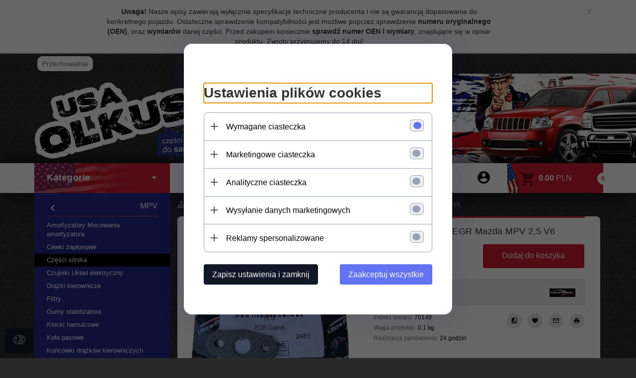

--- FILE ---
content_type: text/html; charset=utf-8
request_url: https://sklepjeep.redcart.pl/p/12095/2478630/uszczelka-zaworu-egr-mazda-mpv-2-5-v6-czesci-silnika-mpv-mazda.html
body_size: 42677
content:
<!DOCTYPE html><html xmlns="http://www.w3.org/1999/xhtml" lang="pl"><head><script>

    let lastFocusedElement = null;
    let focusableElements = [];
    let firstFocusable = null;
    let lastFocusable = null;

    function trapFocus(container) {
        focusableElements = container.querySelectorAll(
            'a[href], button, input, textarea, select, [tabindex]:not([tabindex="-1"])'
        );
        if (focusableElements.length) {
            firstFocusable = focusableElements[0];
            lastFocusable = focusableElements[focusableElements.length - 1];
            firstFocusable.focus();

            container.addEventListener("keydown", handleTabKey);
        }
    }

    function releaseFocus(container) {
        container.removeEventListener("keydown", handleTabKey);
        if (lastFocusedElement) {
            lastFocusedElement.focus();
        }
    }

    function handleTabKey(e) {
        if (e.key !== "Tab") return;

        if (e.shiftKey) {
            if (document.activeElement === firstFocusable) {
                e.preventDefault();
                lastFocusable.focus();
            }
        } else {
            if (document.activeElement === lastFocusable) {
                e.preventDefault();
                firstFocusable.focus();
            }
        }
    }

    function deleteThirdPartyCookies() {
        const cookieList = document.cookie.split(";").map(cookie => cookie.trim());
        const analyticsConsent = localStorage.getItem("rc2c-analytics-cookies") === "true";
        const marketingConsent = localStorage.getItem("rc2c-marketing-cookies") === "true";
        const analyticsPattern = /^(_ga|_ga_[A-Za-z0-9]+|_gid|__utma|__utmb|__utmc|__utmt|__utmz|c_user|datr|presence|APISID|CONSENT|SIDCC|LOGIN_INFO|_hj|__kla_id|_hp2_id\.[A-Za-z0-9]+|_ga_[A-Za-z0-9]+|_hp2_props\.[A-Za-z0-9]+)/;
        const marketingPattern = /^(__gsas|__gpi|__gpi_optout|DSID|test_cookie|id|__gads|GED_PLAYLIST_ACTIVITY|ACLK_DATA|pm_sess|pm_sess_NNN|aboutads_sessNNN|FPAU|ANID|TAID|FPGCLDC|_gcl_dc|_gcl_au|FLC|FCCDCF|FCNEC|FPGCLAW|FPGCLGB|_gcl_gb|_gac_gb_[A-Za-z0-9]+|_gcl_aw|1P_JAR|Conversion|YSC|VISITOR_INFO1_LIVE|VISITOR_INFO1_LIVE__k|VISITOR_INFO1_LIVE__default|FPLC|_gac_[A-Za-z0-9]+|fr|__atuvc|__atuvs|cw_id|na_id|na_tc|ouid|_js_reg_fb_ref|reg_ext_ref|reg_fb_gate|reg_fb_ref|OptanonConsent|_vis_opt_s|_pin_unauth|ajs_anonymous_id|_vwo_uuid|userty.core.p\.[A-Za-z0-9]+|_fbp|_vwo_ds|_vwo_uuid_v2|kl_csrftoken|__ssid)/;
        const analyticsArray = ["act", "sb", "wd", "xs", "spin", "PREF"];
        const marketingArray = ["NID", "AID", "IDE", "RUL", "bku", "loc", "mus"];
        const domains = [location.hostname, '.' + location.hostname];

        cookieList.forEach(cookie => {
            const cookieName = cookie.split("=")[0];
            if (!analyticsConsent) {
                if (!analyticsConsent && (analyticsPattern.test(cookieName) || analyticsArray.includes(cookieName))) {
                    domains.forEach((domain) => {
                        document.cookie = `${cookieName}=; expires=Thu, 01 Jan 1970 00:00:00 UTC; path=/; domain=${domain}`;
                    });
                }
            }
            if (!marketingConsent) {
                if (!marketingConsent && (marketingPattern.test(cookieName) || marketingArray.includes(cookieName))) {
                    domains.forEach((domain) => {
                        document.cookie = `${cookieName}=; expires=Thu, 01 Jan 1970 00:00:00 UTC; path=/; domain=${domain}`;
                    });
                }
            }

        })
    }

    deleteThirdPartyCookies();

    window.dataLayer = window.dataLayer || [];

    function gtag() {
        window.dataLayer.push(arguments);
    }

    const isSetCookies = localStorage.getItem("wereSelected") === "true";
    const shopIds = ['3815','23272','2300','10332','66351','1165'];

    function cookieBanner() {
        fetch("/ajax/info/cookie_banner/", {
            method: "POST",
            headers: {
                "Content-Type": "application/x-www-form-urlencoded",
            },
        }).then(function (data) {
            return data.json();
        }).then(function (data) {
            if (!data.status) {
                localStorage.setItem("isRcCookie", false);
                return;
            } else {
                const translations = JSON.parse(
                    new TextDecoder("utf-8").decode(
                        Uint8Array.from(atob(data.description), function (char) {
                            return char.charCodeAt(0);
                        })
                    )
                );
                localStorage.setItem("isRcCookie", true);
                const cssClass = isSetCookies ? "cookiesSet" : "active";
                const element = document.createElement("div");
                element.innerHTML = '<div id="cookies-new" style="position:fixed; z-index:99998; ' +
                    translations.cookies.position_x + ':' + translations.cookies.value_x + 'px; ' +
                    translations.cookies.position_y + ':' + translations.cookies.value_y + 'px;">' +
                    '<div id="topInfoContainer1">' +
                    '<div id="marketing-cookies-bar">' +
                    '<div class="cookieButtons">' +
                    '<div id="cookie-settings" class="cookie-settings">' +
                    '<svg height="24" viewBox="0 0 512 512" width="24" xmlns="http://www.w3.org/2000/svg"><g id="_46_Cookie" data-name="46 Cookie"><g id="_46_Cookie-2" data-name="46 Cookie"><g id="Cookie"><path d="m417 354.5a25 25 0 1 1 25-25 25 25 0 0 1 -25 25zm0-35a10 10 0 1 0 10 10 10 10 0 0 0 -10-10z"/><circle cx="449.91" cy="242.52" r="7.5"/><path d="m112.5 354.5a25 25 0 1 1 25-25 25 25 0 0 1 -25 25zm0-35a10 10 0 1 0 10 10 10 10 0 0 0 -10-10z"/><path d="m220.23 406.74c-.3 0-.61 0-.92-.05a42.5 42.5 0 1 1 47.69-42.19 42.09 42.09 0 0 1 -9 26.18 7.5 7.5 0 0 1 -11.81-9.24 27.5 27.5 0 1 0 -25 10.36 7.5 7.5 0 0 1 -.9 14.94z"/><path d="m259.5 190a25 25 0 1 1 25-25 25 25 0 0 1 -25 25zm0-35a10 10 0 1 0 10 10 10 10 0 0 0 -10-10z"/><path d="m98 236.31a20.55 20.55 0 0 1 -20.2-24 5.5 5.5 0 0 0 -1.58-4.88 20.51 20.51 0 0 1 11.37-35 5.53 5.53 0 0 0 4.15-3 20.51 20.51 0 0 1 36.78 0 5.5 5.5 0 0 0 4.15 3 20.51 20.51 0 0 1 11.37 35 5.53 5.53 0 0 0 -1.59 4.88 20.51 20.51 0 0 1 -29.76 21.62 5.54 5.54 0 0 0 -5.13 0 20.39 20.39 0 0 1 -9.56 2.38zm12.13-18a20.5 20.5 0 0 1 9.54 2.36 5.51 5.51 0 0 0 8-5.81 20.51 20.51 0 0 1 5.9-18.16 5.51 5.51 0 0 0 -3.06-9.4 20.49 20.49 0 0 1 -15.44-11.22 5.51 5.51 0 0 0 -9.88 0 20.51 20.51 0 0 1 -15.45 11.22 5.51 5.51 0 0 0 -3 9.4 20.54 20.54 0 0 1 5.9 18.16 5.51 5.51 0 0 0 8 5.81 20.54 20.54 0 0 1 9.48-2.37z"/><path d="m326 70a184.8 184.8 0 0 0 -70.06 13.66 186.26 186.26 0 0 0 -138.33-.66 7.5 7.5 0 0 0 5.52 14 170 170 0 0 1 62.87-12c94.29 0 171 76.71 171 171s-76.71 171-171 171-171-76.71-171-171a170.57 170.57 0 0 1 78.1-143.59 7.5 7.5 0 1 0 -8.16-12.59 185.5 185.5 0 0 0 -84.94 156.18c0 102.56 83.44 186 186 186a185 185 0 0 0 69.94-13.66 186.16 186.16 0 0 0 212.77-53 7.5 7.5 0 1 0 -11.5-9.63 171.32 171.32 0 0 1 -182.21 53.57 186 186 0 0 0 91.93-206.41c.9-.14 1.8-.27 2.75-.43a5.51 5.51 0 0 1 4.88 1.59 20.38 20.38 0 0 0 14.63 6.21 20.81 20.81 0 0 0 6.39-1 20.39 20.39 0 0 0 14-16.56 5.51 5.51 0 0 1 3-4.15 20.52 20.52 0 0 0 0-36.79 5.5 5.5 0 0 1 -3-4.14 20.51 20.51 0 0 0 -35-11.37 5.51 5.51 0 0 1 -4.88 1.58 20.54 20.54 0 0 0 -21.51 10.46 31.52 31.52 0 0 1 -2.05 3.23 187.39 187.39 0 0 0 -71.14-68.78 170.41 170.41 0 0 1 51-7.72c94.29 0 171 76.71 171 171a171.22 171.22 0 0 1 -20.82 81.85 7.5 7.5 0 1 0 13.16 7.15 186.29 186.29 0 0 0 22.66-89c0-102.56-83.44-186-186-186zm35.36 95.41a5.41 5.41 0 0 1 5.79-2.83 20.54 20.54 0 0 0 18.16-5.9 5.51 5.51 0 0 1 9.4 3 20.49 20.49 0 0 0 11.22 15.45 5.51 5.51 0 0 1 0 9.88 20.49 20.49 0 0 0 -11.22 15.44 5.51 5.51 0 0 1 -9.4 3.06 20.48 20.48 0 0 0 -18.09-5.91c-1.55.25-3 .46-4.39.65a184.3 184.3 0 0 0 -9.12-22.69 44.07 44.07 0 0 0 7.65-10.15z"/><path d="m320 267.24a17.66 17.66 0 0 0 -14.34-12.1 2.76 2.76 0 0 1 -2.09-1.52 17.78 17.78 0 0 0 -31.88 0 2.76 2.76 0 0 1 -2.09 1.52 17.77 17.77 0 0 0 -9.85 30.32 2.78 2.78 0 0 1 .8 2.46 17.77 17.77 0 0 0 25.79 18.73 2.8 2.8 0 0 1 2.58 0 17.77 17.77 0 0 0 25.79-18.73 2.75 2.75 0 0 1 .8-2.46 17.66 17.66 0 0 0 4.49-18.22zm-15 7.48a17.76 17.76 0 0 0 -5.11 15.73 2.79 2.79 0 0 1 -4 2.93 17.73 17.73 0 0 0 -16.54 0 2.79 2.79 0 0 1 -4-2.93 17.76 17.76 0 0 0 -5.11-15.73 2.77 2.77 0 0 1 1.54-4.73 17.77 17.77 0 0 0 13.38-9.73 2.78 2.78 0 0 1 5 0 17.77 17.77 0 0 0 13.35 9.74 2.77 2.77 0 0 1 1.54 4.73z"/><circle cx="186" cy="294.5" r="7.5"/><circle cx="172.52" cy="132.09" r="7.5"/><circle cx="206.43" cy="235.78" r="7.5"/><circle cx="62.96" cy="276.22" r="7.5"/></g></g></g></svg>' +
                    '</div>' +
                    '</div>' +
                    '</div>' +
                    '</div>' +
                    '<div id="cookie" class="' + cssClass + '">' +
                    '<div class="cookie-shadow"></div>' +
                    '<div class="cookie-side ' + cssClass + '">' +
                    '<h1 tabindex="0" class="cookie-title">' + translations.cookies.settings_definition + '</h1>' +
                    (shopIds.includes(data.shopId) ?
                        '<div class="cookies-wrap-title">' +
                        '<span tabindex="0" onClick="toggle_cookies_personalization(this);" class="consent active">' +
                        translations.cookies.consentTab +
                        '</span>' +
                        '<span tabindex="0" onClick="toggle_cookies_personalization(this);" class="details">' +
                        translations.cookies.personalizeTab +
                        '</span>' +
                        '</div>' +
                        '<div class="obligatory-description">' +
                        translations.cookies.description +
                        '</div>' : '') +
                    renderCookieBody(translations.cookies, data.shopId) +
                    '</div>' +
                    '</div>';
                document.body.append(element);
                
                const cookieDialog = document.getElementById('cookies-new');
                if (cookieDialog) {
                    lastFocusedElement = document.activeElement;
                    trapFocus(cookieDialog);
                }
            }

            const cookieToggle = document.querySelector("#cookie-settings");
            if (cookieToggle) {
                cookieToggle.addEventListener("click", toggleBannerVisibility);
            }

            const cookieShadow = document.querySelector(".cookie-shadow");
            if (cookieShadow && isSetCookies) {
                cookieShadow.addEventListener("click", toggleBannerVisibility);
            }

            const cookiesButton = document.querySelector(
                "#cookies-new .cookie-settings"
            );
            if (cookiesButton) {
                cookiesButton.addEventListener("click", function () {
                    document.querySelector("#cookie").classList.add("active");
                    document.querySelector(".cookie-side").classList.add("active");
                    document
                        .querySelector("#marketing-cookies-bar")
                        .classList.add("active");
                    if (document.querySelector(".details")) {
                        document.querySelector(".details").classList.remove("active");
                        document.querySelector(".consent").classList.add("active");
                        document.querySelector(".acceptSelected").classList.add("hidden");
                        document.querySelector(".personalize").classList.remove("hidden");
                        document.querySelector(".cookie-wrap").classList.add("hidden");
                        document
                            .querySelector(".obligatory-description")
                            .classList.remove("hidden");
                    }
                });
            }
            setCookiesConsents();
        });
    }

    function getSingleCookie(cookie, type, id, translations) {
        let singleCookieTitle = "";
        let singleCookieDescription = "";

        if (typeof translations === "object") {
            singleCookieTitle = translations.title;
            singleCookieDescription = translations.description;
        }

        return {
            cookie: cookie,
            type: type,
            id: id,
            title: singleCookieTitle,
            description: singleCookieDescription,
        };
    }

    const cookiesToRender = [
        getSingleCookie("required_cookies", "required_cookies", 0),
        getSingleCookie("rc2c-marketing-cookies", "marketing_cookies", 1),
        getSingleCookie("rc2c-analytics-cookies", "analytics_cookies", 2),
        getSingleCookie("rc2c-userdata-cookies", "user_data_cookies", 3),
        getSingleCookie("rc2c-personalization-cookies", "personalization_cookies", 4),
    ];

    function getConstentCookiesValues() {
        const cookies = cookiesToRender
            .filter(function (cookie) {
                return cookie.type !== "required_cookies"; // Exclude required cookies
            })
            .reduce(function (acc, item) {
                const storedValue = localStorage.getItem(item.cookie);
                // Explicitly check if the stored value is "true"
                acc[item.cookie] = storedValue === "true" ? "granted" : "denied";
                return acc;
            }, {});

        console.log("Consent Values Retrieved:", cookies); // Debugging log
        return cookies;
    }


    function setCookiesConsents() {
        const consentCookies = getConstentCookiesValues();
        gtag("consent", "default", {
            ad_storage: localStorage.getItem('rc2c-marketing-cookies')  === 'true' ? 'granted' : 'denied' || "denied",
            ad_user_data: localStorage.getItem('rc2c-userdata-cookies')  === 'true' ? 'granted' : 'denied' || "denied",
            ad_personalization:
                localStorage.getItem('rc2c-personalization-cookies')  === 'true' ? 'granted' : 'denied' || "denied",
            analytics_storage: localStorage.getItem('rc2c-analytics-cookies')  === 'true' ? 'granted' : 'denied' || "denied",
        });

        deleteThirdPartyCookies();
    }

    function updateCookiesConsents() {
        const consentCookies = getConstentCookiesValues();

        if (localStorage.getItem("wereSelected") === "true") {
            gtag("consent", "update", {
                ad_storage: localStorage.getItem('rc2c-marketing-cookies')  === 'true'  ? 'granted' : 'denied' || "denied",
                ad_user_data: localStorage.getItem('rc2c-userdata-cookies')  === 'true' ? 'granted' : 'denied' || "denied",
                ad_personalization: localStorage.getItem('rc2c-personalization-cookies')  === 'true' ? 'granted' : 'denied' || "denied",
                analytics_storage: localStorage.getItem('rc2c-analytics-cookies')  === 'true' ? 'granted' : 'denied' || "denied",
            });

            deleteThirdPartyCookies();
        }
    }

    function toggleBannerVisibility() {
        const cookieWrap = document.querySelector("#cookie");
        const cookieSide = document.querySelector(".cookie-side");
        const marketingBar = document.querySelector("#marketing-cookies-bar");

        if (cookieWrap && cookieSide) {
            const isActive = !cookieWrap.classList.contains("active");
            
            if (isActive) {
                // When showing the banner
                cookieWrap.classList.add("active");
                cookieSide.classList.add("active");
                if (marketingBar) marketingBar.classList.add("active");
                
                lastFocusedElement = document.activeElement;
                trapFocus(cookieSide);
            } else {
                // When hiding the banner
                cookieWrap.classList.remove("active");
                cookieSide.classList.remove("active");
                if (marketingBar) marketingBar.classList.remove("active");
                
                releaseFocus(cookieSide);
                if (lastFocusedElement) {
                    lastFocusedElement.focus();
                }
            }
        }
    }

    if (localStorage.getItem("wereSelected") === "true") {
        toggleBannerVisibility();
    }

    function setCookieSettings(acceptAll) {
        function setLocalCookie(type, selector) {
            const element = document.querySelector(selector);
            const isChecked = element ? element.checked : false;
            const newValue = acceptAll || isChecked;
            localStorage.setItem(type, newValue.toString());

            if (element) {
                element.checked = newValue;
            }
        }

        setLocalCookie("rc2c-marketing-cookies", "#marketing_cookies_checkbox");
        setLocalCookie("rc2c-analytics-cookies", "#analytics_cookies_checkbox");
        setLocalCookie("rc2c-userdata-cookies", "#user_data_cookies_checkbox");
        setLocalCookie(
            "rc2c-personalization-cookies",
            "#personalization_cookies_checkbox"
        );

        localStorage.setItem("wereSelected", "true");

        toggleBannerVisibility();
        updateCookiesConsents();
    }

    function renderCookieSection(item, index, translations) {
        const isDefault = item.type === "required_cookies";
        const isChecked =
            isDefault || localStorage.getItem(item.cookie) === "true";
        return '<div class="singleCookie">' +
            '<span class="cookie-text">' +
            '<span class="open">' +
            '<svg width="20" height="20" viewBox="0 0 20 20" fill="none" xmlns="http://www.w3.org/2000/svg">' +
            '<path fill-rule="evenodd" clip-rule="evenodd" d="M10 2.5C10.1658 2.5 10.3247 2.56585 10.4419 2.68306C10.5592 2.80027 10.625 2.95924 10.625 3.125V9.375H16.875C17.0408 9.375 17.1997 9.44085 17.3169 9.55806C17.4342 9.67527 17.5 9.83424 17.5 10C17.5 10.1658 17.4342 10.3247 17.3169 10.4419C17.1997 10.5592 17.0408 10.625 16.875 10.625H10.625V16.875C10.625 17.0408 10.5592 17.1997 10.4419 17.3169C10.3247 17.4342 10.1658 17.5 10 17.5C9.83424 17.5 9.67527 17.4342 9.55806 17.3169C9.44085 17.1997 9.375 17.0408 9.375 16.875V10.625H3.125C2.95924 10.625 2.80027 10.5592 2.68306 10.4419C2.56585 10.3247 2.5 10.1658 2.5 10C2.5 9.83424 2.56585 9.67527 2.68306 9.55806C2.80027 9.44085 2.95924 9.375 3.125 9.375H9.375V3.125C9.375 2.95924 9.44085 2.80027 9.55806 2.68306C9.67527 2.56585 9.83424 2.5 10 2.5Z" fill="black"/>' +
            '</svg>' +
            '</span>' +
            '<span class="close">' +
            '<svg width="20" height="20" viewBox="0 0 20 20" fill="currentColor" xmlns="http://www.w3.org/2000/svg">' +
            '<path fill-rule="evenodd" clip-rule="evenodd" d="M2.5 10C2.5 9.83424 2.56585 9.67527 2.68306 9.55806C2.80027 9.44085 2.95924 9.375 3.125 9.375H16.875C17.0408 9.375 17.1997 9.44085 17.3169 9.55806C17.4342 9.67527 17.5 9.83424 17.5 10C17.5 10.1658 17.4342 10.3247 17.3169 10.4419C17.1997 10.5592 17.0408 10.625 16.875 10.625H3.125C2.95924 10.625 2.80027 10.5592 2.68306 10.4419C2.56585 10.3247 2.5 10.1658 2.5 10Z" fill="black"/>' +
            '</svg>' +
            '</span>' +
            '<span onClick="toggle_cookie(' + index + ')">' + translations[item.type] + '</span>' +
            '</span>' +
            '<span class="input-wrap">' +
            '<input class="cookie-input" type="checkbox" id="' + item.type + '_checkbox" ' + (isDefault && "disabled") + ' value="1" ' + (isChecked ? "checked" : "") + ' />' +
            '</span>' +
            '</div>' +
            '<p class="cookie-subtitle">' + translations[item.type + '_description'] + '</p>';
    }

    function renderCookieBody(translations, shopId) {
        const buttonsToRender = shopIds.includes(shopId) ?
            '<div class="confirmBtn">' +
            '<button class="rejectCookies personalize" onclick="toggle_cookies_personalization(this);">' + translations.personalize + '</button>' +
            '<button class="rejectCookies hidden acceptSelected" onclick="setCookieSettings();">' + translations.discard + '</button>' +
            '<button class="acceptCookies" onclick="setCookieSettings(true);">' + translations.accept + '</button>' +
            '</div>'
            :
            '<div class="confirmBtn">' +
            '<button class="rejectCookies acceptSelected" onclick="setCookieSettings();">' + translations.discard + '</button>' +
            '<button class="acceptCookies" onclick="setCookieSettings(true);">' + translations.accept + '</button>' +
            '</div>';

        const cookieWrapClass = shopIds.includes(shopId) ? 'cookie-wrap hidden' : 'cookie-wrap';

        return '<div class="' + cookieWrapClass + '">' +
            cookiesToRender
                .map(function (item, index) {
                    return renderCookieSection(item, index, translations);
                })
                .join('') +
            '</div>' +
            buttonsToRender;
    }

    function toggle_cookie(id) {
        const cookies = document.querySelectorAll(".singleCookie");

        if (!cookies[id].classList.contains("active")) {
            cookies.forEach(function (cookie) {
                cookie.classList.remove("active");
            });
            cookies[id].classList.add("active");
        } else {
            cookies[id].classList.remove("active");
        }
    }

</script><style>

    .cookies-wrap-title {
        display: flex;
        align-items: center;
        justify-content: space-between;
    }
    .cookies-wrap-title span {
        flex-basis: 50%;
        text-align: center;
        cursor: pointer;
        font-weight: 500;
        font-size: 18px;
        color: #000000;
        padding-bottom: 12px;
        border-bottom: 1px solid transparent;
    }
    .cookies-wrap-title span.active {
        color: #6172F3;
        border-color: #6172F3;
    }
    .obligatory-description {
        font-weight: 400;
        font-size: 13px;
        line-height: 160%;
        color: #667085;
        display: flex;
        flex-direction: column;
        padding-top: 24px;
    }
    .obligatory-description span {
        font-weight: 600;
        color: #000;
    }
    span.title {
        font-weight: 600;
        font-size: 16px;
        line-height: 19px;
        color: #101828;
    }
    p.info {
        font-weight: 400;
        font-size: 12px;
        line-height: 15px;
        color: #101828;
        margin-top: 4px;
    }
    .cookieInfo {
        max-width: 70%;
    }
    .cookieButtons {
        display: flex;
        align-items: center;
    }
    #cookie-settings,
    #cookies-settings-agree {
        font-weight: 400;
        font-size: 16px;
        line-height: 19px;
        color: #FFFFFF;
        padding: 10px 16px;
        border-radius: 4px;
        cursor: pointer;
        transition: 0.4s;
    }
    #cookie-settings {
        background: #101828;
        border: 1px solid #101828;
    }
    #cookie-settings:hover {
        background: #fff;
        color: #101828;
        border: 1px solid #101828;
    }
    #cookies-settings-agree {
        background: #6172F3;
        border: 1px solid transparent;
        margin-left: 12px;
    }
    .cookie-shadow {
        position: fixed;
        top: 0;
        left: 0;
        right: 0;
        bottom: 0;
        background: #000000;
        opacity: 0;
        visibility: hidden;
        z-index: 0;
        transition: 0.8s;
    }
    #cookie.active .cookie-shadow {
        opacity: 0.6;
        z-index: 9999;
        visibility: visible;
    }
    #cookies-new .cookie-side {
        background: #FFFFFF;
        box-shadow: 0 0 48px rgba(33, 26, 105, 0.15);
        border-radius: 16px;
        position: fixed;
        top: 50%;
        left: 50%;
        transform: translate(-50%, -50%);
        padding: 60px 40px;
        width: 540px;
        opacity: 0;
        visibility: hidden;
        z-index: 0;
        transition: 0.8s;
    }
    #cookies-new .cookie-side.active {
        opacity: 1;
        visibility: visible;
        z-index: 99999;
    }
    .cookie-wrap {
        background: #FFFFFF;
        border: 1px solid #98A2B3;
        border-radius: 8px;
        margin-top: 12px;
    }
    p.cookie-title {
        font-weight: 500;
        font-size: 24px;
        line-height: 29px;
        color: #000000;
        margin-bottom: 24px;
    }
    p.cookie-subtitle {
        background: #F2F4F7;
        font-weight: 400;
        font-size: 13px;
        line-height: 160%;
        color: #667085;
        padding: 12px 15px 12px 44px;
        display: none;
    }
    p.cookie-subtitle:last-of-type {
        border-radius: 0 0 8px 8px;
    }
    .singleCookie,
    .obligatorySingleCookie {
        display: flex;
        align-items: center;
        justify-content: space-between;
        border-top: 1px solid #98A2B3;
        position: relative;
        cursor: pointer;
        padding-right: 16px;
    }
    .obligatorySingleCookie {
        border-top: none;
    }
    .singleCookie.active+.cookie-subtitle,
    .obligatorySingleCookie+.cookie-subtitle {
        display: block;
    }
    .singleCookie.active .cookie-text .open,
    .obligatorySingleCookie .open {
        display: none;
    }
    .singleCookie.active .cookie-text .close {
        display: block;
    }
    .obligatorySingleCookie .cookie-text .close {
        display: none;
    }
    .cookie-text {
        flex-grow: 1;
        display: block;
        font-weight: 400;
        font-size: 16px;
        line-height: 19px;
        color: #000000;
    }
    .cookie-text span:last-of-type {
        padding: 18px 0 18px 44px;
        display: inline-block;
    }
    .singleCookie:first-of-type {
        border-top: none;
    }

    body *:not(.product-input) > input.cookie-input,
    .obligatoryCookie input {
        background: #FFFFFF;
        border: 1px solid #98A2B3;
        border-radius: 50px;
        width: 48px;
        -webkit-appearance: none;
        height: 24px !important;
        overflow: hidden;
        display: inline-block;
        position: relative;
        vertical-align: initial;
        cursor: pointer;
        margin-bottom: 0;
    }
    .input-wrap input::before,
    .obligatoryCookie input::before {
        position: absolute;
        content: "";
        background: #98A2B3;
        border: 1px solid #98A2B3;
        border-radius: 50px;
        width: 16px;
        left: 4px;
        top: 4px;
        bottom: 4px;
    }
    .obligatoryCookie input::before {
        left: unset;
        right: 4px;
    }
    .input-wrap {width: auto;}
    .input-wrap {text-align: right;}
    .input-wrap input::before {
        position: absolute;
        content: "";
        background: #98A2B3;
        border: 1px solid #98A2B3;
        border-radius: 50px;
        width: 16px;
        left: 4px;
        top: 4px;
        bottom: 4px;
    }
    .input-wrap input:checked::before {
        background: #6172F3;
        border: 1px solid #6172F3;
        left: unset;
        right: 4px;
    }
    .acceptCookies,
    .rejectCookies {
        background: #6172F3;
        border-radius: 4px;
        font-weight: 400;
        font-size: 16px;
        line-height: 19px;
        color: #FFFFFF;
        display: inline-block;
        padding: 10px 16px;
        cursor: pointer;
        transition: 0.4s;
        border: 1px solid transparent;
        white-space: nowrap;
    }
    .rejectCookies {
        background: #101828;
        border: 1px solid #101828;
    }
    .rejectCookies:hover {
        color: #101828;
        background: #fff;
    }
    #cookies-settings-agree:hover,
    .acceptCookies:hover {
        background: #fff;
        color: #6172F3;
        border: 1px solid #6172F3;
    }
    span.open,
    span.close {
        position: absolute;
        top: 50%;
        left: 20px;
        transform: translateY(-50%);
    }
    span.open svg,
    span.close svg {
        position: absolute;
        top: 50%;
        left: 50%;
        transform: translate(-50%, -50%)
    }
    span.open {
        display: block;
    }
    .cookie-wrap .input-wrap {width: auto !important;}
    span.close {
        display: none;
    }
    .closeCookies {
        position: absolute;
        top: 24px;
        right: 40px;
        cursor: pointer;
    }
    .confirmBtn {
        display: flex;
        justify-content: space-between;
        margin-top: 24px;
    }

    @media(max-width: 992px) {
        .cookieInfo {
            max-width: 55%;
        }
    }
    @media(max-width: 772px) {
        #marketing-cookies-bar {
            flex-direction: column;
            align-items: flex-end;
        }
        .cookieInfo {
            max-width: 100%;
        }
        .cookieButtons {
            margin-top: 12px;
        }
    }
    @media(max-width: 564px) {
        .confirmBtn {
            flex-direction: column;
            gap: 8px;
        }
        .acceptCookies,
        .rejectCookies {
            text-align: center;
        }
        .cookie-text {
            font-size: 13px;
        }
        .closeCookies {
            top: 12px;
            right: 12px;
        }
        #cookies-new .cookie-side {
            padding: 40px 20px;
            width: 400px;
        }
        p.cookie-title {
            margin-bottom: 12px;
        }
        .cookieButtons {
            width: 100%;
        }
        .cookieButtons div {
            width: 100%;
            text-align: center;
        }
    }
    @media(max-width: 440px) {
        #cookies-new .cookie-side {
            padding: 40px 20px;
            width: 360px;
        }
        #cookie-settings,
        #cookies-settings-agree {
            font-size: 12px;
        }
    }
    @media(max-width: 360px) {
        #cookies-new .cookie-side {
            padding: 40px 12px 20px;
            width: 320px;
        }
        .singleCookie {
            padding-right: 8px;
        }
    }
    @media(orientation: landscape) and(max-width: 992px) {
        #cookies-new .cookie-side {
            max-height: 300px;
            overflow-y: scroll;
            padding: 30px 40px;
        }
    }
</style><script>
        window.dataLayer = window.dataLayer || [];
    </script><!-- Google Tag Manager --><script>
    if(localStorage.getItem('rc2c-analytics-cookies') === 'false' && localStorage.getItem('isRcCookie') === 'true') {
        
    } else {
        (function(w,d,s,l,i){w[l] = w[l] || [];w[l].push({'gtm.start':
            new Date().getTime(),event:'gtm.js'});var f=d.getElementsByTagName(s)[0],
            j=d.createElement(s),dl=l!='dataLayer'?'&l='+l:'';j.async=true;j.src=
            'https://www.googletagmanager.com/gtm.js?id='+i+dl;f.parentNode.insertBefore(j,f);
        })(window,document,'script','dataLayer','GTM-PNQJWQJ');
    }
      
    </script><!-- End Google Tag Manager --><script>
        window.dataLayer = window.dataLayer || [];
    </script><script>
        if(localStorage.getItem('rc2c-analytics-cookies') === 'false' && localStorage.getItem('isRcCookie') === 'true') {
            
        } else {
            document.addEventListener('DOMContentLoaded', function (event) {
            window.jQuery && jQuery(document.body).on('rc_event_view_product_page', function (event, product) {
                window.dataLayer = window.dataLayer || [];

                window.dataLayer.push({
                    'event': 'detail',
                    'ecommerce': {
                        'currencyCode': product.currency,
                        'detail': {
                            'actionField': {
                                'list': null
                            },
                            'products': [{
                                'name': product.name,
                                'id': product.products_id,
                                'price': product.payment_gross_price,
                                'brand': product.pr_name,
                                'category': product.main_category_path,
                                'variant': null,
                            }]
                        }
                    }
                });
            });
        });
        }
    </script><script>
        if(localStorage.getItem('rc2c-analytics-cookies') === 'false' && localStorage.getItem('isRcCookie') === 'true') {
            
        } else {
            document.addEventListener('DOMContentLoaded', function (event) {
            window.jQuery && jQuery(document.body).on('rc_event_view_category_product_list', function (event, category) {
                window.dataLayer = window.dataLayer || [];
                var impressions = category.products.map(function (product, index) {
                    return {
                        'name': product.name,
                        'id': product.products_id,
                        'price': product.payment_gross_price,
                        'brand': product.pr_name,
                        'category': product.main_category_path,
                        'variant': null,
                        'list': 'View: ' + product.main_category_path,
                        'position': index + 1
                    }
                });

                var chunkSize = 20;
                for (var i = 0; i < impressions.length; i += chunkSize) {
                    var impressionsChunk = impressions.slice(i, i + chunkSize);
                    window.dataLayer.push({
                        'event': 'impressions',
                        'ecommerce': {
                            'currencyCode': category.currency,
                            'impressions': impressionsChunk
                        }
                    });
                }
            });
        });
        }
    </script><script>
        if(localStorage.getItem('rc2c-analytics-cookies') === 'false'&& localStorage.getItem('isRcCookie') === 'true') {
            
        } else {
             document.addEventListener('DOMContentLoaded', function (event) {
            window.jQuery && jQuery(document.body).on('rc_event_add_product_to_cart', function (event, product) {
                window.dataLayer = window.dataLayer || [];
                window.dataLayer.push({
                    'event': 'addToCart',
                    'ecommerce': {
                        'currencyCode': product.currency,
                        'add': {
                            'products': [{
                                'name': product.name,
                                'id': product.products_id,
                                'price': product.payment_gross_price,
                                'brand': product.pr_name,
                                'category': product.main_category_path,
                                'variant': null,
                                'quantity': product.item
                            }]
                        }
                    }
                });
            });
        });
        }
    </script><script>
        if(localStorage.getItem('rc2c-analytics-cookies') === 'false' && localStorage.getItem('isRcCookie') === 'true') {
            
        } else {
            document.addEventListener('DOMContentLoaded', function (event) {
            window.jQuery && jQuery(document.body).on('rc_event_remove_product_from_cart', function (event, product) {
                window.dataLayer = window.dataLayer || [];
                window.dataLayer.push({
                    'event': 'removeFromCart',
                    'ecommerce': {
                        'currencyCode': product.currency,
                        'remove': {
                            'products': [{
                                'name': product.name,
                                'id': product.products_id,
                                'price': product.payment_gross_price,
                                'brand': product.pr_name,
                                'category': product.main_category_path,
                                'variant': null,
                                'quantity': product.item
                            }]
                        }
                    }
                });
            });
        });
        }
    </script><script>
            if(localStorage.getItem('rc2c-analytics-cookies') === 'false' && localStorage.getItem('isRcCookie') === 'true') {
                
            } else {
                 document.addEventListener('DOMContentLoaded', function (event) {
                window.jQuery && jQuery(document.body).on('rc_event_view_cart_step1', function (event, cart) {

                    window.dataLayer = window.dataLayer || [];

                    var products = cart.products.map(function (product) {
                        return {
                            'name': product.name,
                            'id': product.products_id,
                            'price': product.payment_gross_price,
                            'brand': product.pr_name,
                            'category': product.main_category_path,
                            'variant': null,
                            'quantity': product.item
                        }
                    });

                    window.dataLayer.push({
                        'event': 'checkout',
                        'ecommerce': {
                            'checkout': {
                                'actionField': {
                                    'step': 1
                                },
                                'products': products
                            }
                        },
                    });
                })
            });
            }
        </script><script>
            if(localStorage.getItem('rc2c-analytics-cookies') === 'false' && localStorage.getItem('isRcCookie') === 'true') {
                
            } else {
                 document.addEventListener('DOMContentLoaded', function (event) {
                window.jQuery && jQuery(document.body).on('rc_event_view_cart_step2', function (event, cart) {

                    window.dataLayer = window.dataLayer || [];

                    var products = cart.products.map(function (product) {
                        return {
                            'name': product.name,
                            'id': product.products_id,
                            'price': product.payment_gross_price,
                            'brand': product.pr_name,
                            'category': product.main_category_path,
                            'variant': null,
                            'quantity': product.item
                        }
                    });

                    window.dataLayer.push({
                        'event': 'checkout',
                        'ecommerce': {
                            'checkout': {
                                'actionField': {
                                    'step': 2
                                },
                                'products': products
                            }
                        },
                    });
                })
            });
            }
        </script><script>
            if(localStorage.getItem('rc2c-analytics-cookies') === 'false' && localStorage.getItem('isRcCookie') === 'true') {
                
            } else {
                 document.addEventListener('DOMContentLoaded', function (event) {
                window.jQuery && jQuery(document.body).on('rc_event_view_cart_step3', function (event, cart) {

                    window.dataLayer = window.dataLayer || [];

                    var products = cart.products.map(function (product) {
                        return {
                            'name': product.name,
                            'id': product.products_id,
                            'price': product.payment_gross_price,
                            'brand': product.pr_name,
                            'category': product.main_category_path,
                            'variant': null,
                            'quantity': product.item
                        }
                    });

                    window.dataLayer.push({
                        'event': 'checkout',
                        'ecommerce': {
                            'checkout': {
                                'actionField': {
                                    'step': 3
                                },
                                'products': products
                            }
                        },
                    });
                })
            });
            }
        </script><script>
            if(localStorage.getItem('rc2c-analytics-cookies') === 'false' && localStorage.getItem('isRcCookie') === 'true') {
                
            } else {
                 document.addEventListener('DOMContentLoaded', function (event) {
                window.jQuery && jQuery(document.body).on('rc_event_view_cart_step4', function (event, cart) {

                    window.dataLayer = window.dataLayer || [];

                    var products = cart.products.map(function (product) {
                        return {
                            'name': product.name,
                            'id': product.products_id,
                            'price': product.payment_gross_price,
                            'brand': product.pr_name,
                            'category': product.main_category_path,
                            'variant': null,
                            'quantity': product.item
                        }
                    });

                    window.dataLayer.push({
                        'event': 'checkout',
                        'ecommerce': {
                            'checkout': {
                                'actionField': {
                                    'step': 4
                                },
                                'products': products
                            }
                        },
                    });
                })
            });
            }
        </script><script>
            if(localStorage.getItem('rc2c-analytics-cookies') === 'false' && localStorage.getItem('isRcCookie') === 'true') {
                
            } else {
                 document.addEventListener('DOMContentLoaded', function (event) {
                window.jQuery && jQuery(document.body).on('rc_event_view_cart_step5', function (event, cart) {

                    window.dataLayer = window.dataLayer || [];

                    var products = cart.products.map(function (product) {
                        return {
                            'name': product.name,
                            'id': product.products_id,
                            'price': product.payment_gross_price,
                            'brand': product.pr_name,
                            'category': product.main_category_path,
                            'variant': null,
                            'quantity': product.item
                        }
                    });

                    window.dataLayer.push({
                        'event': 'checkout',
                        'ecommerce': {
                            'checkout': {
                                'actionField': {
                                    'step': 5
                                },
                                'products': products
                            }
                        },
                    });
                })
            });
            }
        </script><script>
        if(localStorage.getItem('rc2c-analytics-cookies') === 'false' && localStorage.getItem('isRcCookie') === 'true') {
            
        } else {
            document.addEventListener('DOMContentLoaded', function (event) {
            window.jQuery && jQuery(document.body).on('rc_event_purchase', function (event, order) {

                window.dataLayer = window.dataLayer || [];

                var products = order.products.map(function (product) {
                    return {
                        'name': product.name,
                        'id': product.products_id,
                        'price': product.payment_gross_price,
                        'brand': product.pr_name,
                        'category': product.main_category_path,
                        'variant': null,
                        'quantity': product.item
                    }
                });

                window.dataLayer.push({
                    'event': 'purchase',
                    'ecommerce': {
                        'currencyCode': order.currency,
                        'purchase': {
                            'actionField': {
                                'id': order.orders_id,
                                'affiliation': order.affiliation_name,
                                'value': order.gross_price,
                                'tax': order.gross_tax_price,
                                'shipping': order.gross_shipping_price,
                                'coupon': order.coupon
                            },
                            'products': products
                        }
                    }
                });
            });
        });
        }
    </script><meta name="google-site-verification" content="Pl9j4OgGQADSySOJ3gl6JCLyQgHuDOWIBYe2Kj_8v48" /><meta http-equiv="Content-Type" content="text/html; charset=utf-8" /><title>Uszczelka zaworu EGR Mazda MPV 2,5 V6 - Części silnika - MPV - Mazda</title><meta name="keywords" content="Uszczelka zaworu EGR Mazda MPV 2,5 V6 - Części silnika - MPV - Mazda" /><meta name="description" content="Uszczelka zaworu EGR Mazda MPV 2,5 V6 - Części silnika - MPV - Mazda" /><meta name="robots" content="all" /><meta name="revisit-after" content="3 Days" /><meta name="author" content="http://redcart.pl" /><meta name="viewport" content="width=device-width"><link rel="shortcut icon" type="image/gif" href="https://sklepjeep.redcart.pl/templates/images/favicons/1.gif" /><link rel="apple-touch-icon" href="https://sklepjeep.redcart.pl/templates/images/favicons/1.gif" /><meta property="og:url" content="https://sklepjeep.redcart.pl/p/12095/2478630/uszczelka-zaworu-egr-mazda-mpv-2-5-v6-czesci-silnika-mpv-mazda.html"/><meta property="og:locale" content="pl"><meta property="og:type" content="product"/><meta property="og:price:currency" content="PLN"/><meta property="og:title" content="Uszczelka zaworu EGR Mazda MPV 2,5 V6"/><meta property="og:description" content="Uszczelka zaworu EGR do samochodu

Mazda MPV 2,5 V6 2000-2001
 
cena za 1 szt 

 
Stock Code      E6AZ-9D476-B ; F37Z-9D476-B ; F65Z-9D476-A ; NCE4774AA ; ZZM120305 ; ZZM2-20-305
Manufacturer     Ultra Power"/><meta property="og:image" content="https://static1.redcart.pl/templates/images/thumb/538/1024/1024/pl/0/templates/images/products/538/b08f828345f6a0d45a0f5dba0968cdbb.jpg"/><meta property="og:price:amount" content="18.00"/><meta property="product:price:amount" content="18.00"/><meta property="product:brand" content="Ultra Power"/><meta property="product:availability" content="in stock"/><meta property="product:condition" content="new"/><meta property="product:price:currency" content="PLN"/><meta name="google-site-verification" content="ipf8GQI4gNtyoBvLEKpIExUVCZKt8JqVN94gTNhHOmw" /><style type="text/css">html{font-family:sans-serif;-ms-text-size-adjust:100%;-webkit-text-size-adjust:100%}body{margin:0}article,aside,details,figcaption,figure,footer,header,hgroup,main,menu,nav,section,summary{display:block}audio,canvas,progress,video{display:inline-block;vertical-align:baseline}audio:not([controls]){display:none;height:0}[hidden],template{display:none}a{background-color:transparent}a:active,a:hover{outline:0}abbr[title]{border-bottom:1px dotted}b,strong{font-weight:bold}dfn{font-style:italic}h1{font-size:2em;margin:.67em 0}mark{background:#ff0;color:#000}small{font-size:80%}sub,sup{font-size:75%;line-height:0;position:relative;vertical-align:baseline}sup{top:-.5em}sub{bottom:-.25em}img{border:0}svg:not(:root){overflow:hidden}figure{margin:1em 40px}hr{-webkit-box-sizing:content-box;-moz-box-sizing:content-box;box-sizing:content-box;height:0}pre{overflow:auto}code,kbd,pre,samp{font-family:monospace,monospace;font-size:1em}button,input,optgroup,select,textarea{color:inherit;font:inherit;margin:0}button{overflow:visible}button,select{text-transform:none}button,html input[type="button"],input[type="reset"],input[type="submit"]{-webkit-appearance:button;cursor:pointer}button[disabled],html input[disabled]{cursor:default}button::-moz-focus-inner,input::-moz-focus-inner{border:0;padding:0}input{line-height:normal}input[type="checkbox"],input[type="radio"]{-webkit-box-sizing:border-box;-moz-box-sizing:border-box;box-sizing:border-box;padding:0}input[type="number"]::-webkit-inner-spin-button,input[type="number"]::-webkit-outer-spin-button{height:auto}input[type="search"]{-webkit-appearance:textfield;-webkit-box-sizing:content-box;-moz-box-sizing:content-box;box-sizing:content-box}input[type="search"]::-webkit-search-cancel-button,input[type="search"]::-webkit-search-decoration{-webkit-appearance:none}fieldset{border:1px solid silver;margin:0 2px;padding:.35em .625em .75em}legend{border:0;padding:0}textarea{overflow:auto}optgroup{font-weight:bold}table{border-collapse:collapse;border-spacing:0}td,th{padding:0}*{-webkit-box-sizing:border-box;-moz-box-sizing:border-box;box-sizing:border-box}*:before,*:after{-webkit-box-sizing:border-box;-moz-box-sizing:border-box;box-sizing:border-box}html{font-size:10px;-webkit-tap-highlight-color:rgba(0,0,0,0)}body{font-family:"Helvetica Neue",Helvetica,Arial,sans-serif;font-size:14px;line-height:1.42857143;color:#333;background-color:#fff}input,button,select,textarea{font-family:inherit;font-size:inherit;line-height:inherit}a{color:#337ab7;text-decoration:none}a:hover,a:focus{color:#23527c;text-decoration:underline}a:focus{outline:thin dotted;outline:5px auto -webkit-focus-ring-color;outline-offset:-2px}figure{margin:0}img{vertical-align:middle}.img-responsive{display:block;max-width:100%;height:auto}.img-rounded{border-radius:6px}.img-thumbnail{padding:4px;line-height:1.42857143;background-color:#fff;border:1px solid #ddd;border-radius:4px;-webkit-transition:all .2s ease-in-out;-o-transition:all .2s ease-in-out;transition:all .2s ease-in-out;display:inline-block;max-width:100%;height:auto}.img-circle{border-radius:50%}hr{margin-top:20px;margin-bottom:20px;border:0;border-top:1px solid #eee}.sr-only{position:absolute !important;padding:0 !important;position:absolute;width:1px;height:1px;margin:-1px;padding:0;overflow:hidden;clip:rect(0,0,0,0);border:0}.sr-only-focusable:active,.sr-only-focusable:focus{position:static;width:auto;height:auto;margin:0;overflow:visible;clip:auto}[role="button"]{cursor:pointer}.container{margin-right:auto;margin-left:auto;padding-left:8px;padding-right:8px}@media(min-width:768px){.container{width:100%;max-width:736px}}@media(min-width:992px){.container{width:100%;max-width:956px}}@media(min-width:1200px){.container{width:100%;max-width:1156px}}.container-fluid{margin-right:auto;margin-left:auto;padding-left:8px;padding-right:8px}.row{margin-left:-8px;margin-right:-8px}.col-xs-1,.col-sm-1,.col-md-1,.col-lg-1,.col-xs-2,.col-sm-2,.col-md-2,.col-lg-2,.col-xs-3,.col-sm-3,.col-md-3,.col-lg-3,.col-xs-4,.col-sm-4,.col-md-4,.col-lg-4,.col-xs-5,.col-sm-5,.col-md-5,.col-lg-5,.col-xs-6,.col-sm-6,.col-md-6,.col-lg-6,.col-xs-7,.col-sm-7,.col-md-7,.col-lg-7,.col-xs-8,.col-sm-8,.col-md-8,.col-lg-8,.col-xs-9,.col-sm-9,.col-md-9,.col-lg-9,.col-xs-10,.col-sm-10,.col-md-10,.col-lg-10,.col-xs-11,.col-sm-11,.col-md-11,.col-lg-11,.col-xs-12,.col-sm-12,.col-md-12,.col-lg-12,.col-xs-13,.col-sm-13,.col-md-13,.col-lg-13,.col-xs-14,.col-sm-14,.col-md-14,.col-lg-14,.col-xs-15,.col-sm-15,.col-md-15,.col-lg-15,.col-xs-16,.col-sm-16,.col-md-16,.col-lg-16,.col-xs-17,.col-sm-17,.col-md-17,.col-lg-17,.col-xs-18,.col-sm-18,.col-md-18,.col-lg-18,.col-xs-19,.col-sm-19,.col-md-19,.col-lg-19,.col-xs-20,.col-sm-20,.col-md-20,.col-lg-20,.col-xs-21,.col-sm-21,.col-md-21,.col-lg-21,.col-xs-22,.col-sm-22,.col-md-22,.col-lg-22,.col-xs-23,.col-sm-23,.col-md-23,.col-lg-23,.col-xs-24,.col-sm-24,.col-md-24,.col-lg-24{position:relative;min-height:1px;padding-left:8px;padding-right:8px;margin-left:-1px}.col-xs-1,.col-xs-2,.col-xs-3,.col-xs-4,.col-xs-5,.col-xs-6,.col-xs-7,.col-xs-8,.col-xs-9,.col-xs-10,.col-xs-11,.col-xs-12,.col-xs-13,.col-xs-14,.col-xs-15,.col-xs-16,.col-xs-17,.col-xs-18,.col-xs-19,.col-xs-20,.col-xs-21,.col-xs-22,.col-xs-23,.col-xs-24{float:left}.col-xs-24{width:100%}.col-xs-23{width:95.83333333%}.col-xs-22{width:91.66666667%}.col-xs-21{width:87.5%}.col-xs-20{width:83.33333333%}.col-xs-19{width:79.16666667%}.col-xs-18{width:75%}.col-xs-17{width:70.83333333%}.col-xs-16{width:66.66666667%}.col-xs-15{width:62.5%}.col-xs-14{width:58.33333333%}.col-xs-13{width:54.16666667%}.col-xs-12{width:50%}.col-xs-11{width:45.83333333%}.col-xs-10{width:41.66666667%}.col-xs-9{width:37.5%}.col-xs-8{width:33.33333333%}.col-xs-7{width:29.16666667%}.col-xs-6{width:25%}.col-xs-5{width:20.83333333%}.col-xs-4{width:16.66666667%}.col-xs-3{width:12.5%}.col-xs-2{width:8.33333333%}.col-xs-1{width:4.16666667%}.col-xs-pull-24{right:100%}.col-xs-pull-23{right:95.83333333%}.col-xs-pull-22{right:91.66666667%}.col-xs-pull-21{right:87.5%}.col-xs-pull-20{right:83.33333333%}.col-xs-pull-19{right:79.16666667%}.col-xs-pull-18{right:75%}.col-xs-pull-17{right:70.83333333%}.col-xs-pull-16{right:66.66666667%}.col-xs-pull-15{right:62.5%}.col-xs-pull-14{right:58.33333333%}.col-xs-pull-13{right:54.16666667%}.col-xs-pull-12{right:50%}.col-xs-pull-11{right:45.83333333%}.col-xs-pull-10{right:41.66666667%}.col-xs-pull-9{right:37.5%}.col-xs-pull-8{right:33.33333333%}.col-xs-pull-7{right:29.16666667%}.col-xs-pull-6{right:25%}.col-xs-pull-5{right:20.83333333%}.col-xs-pull-4{right:16.66666667%}.col-xs-pull-3{right:12.5%}.col-xs-pull-2{right:8.33333333%}.col-xs-pull-1{right:4.16666667%}.col-xs-pull-0{right:auto}.col-xs-push-24{left:100%}.col-xs-push-23{left:95.83333333%}.col-xs-push-22{left:91.66666667%}.col-xs-push-21{left:87.5%}.col-xs-push-20{left:83.33333333%}.col-xs-push-19{left:79.16666667%}.col-xs-push-18{left:75%}.col-xs-push-17{left:70.83333333%}.col-xs-push-16{left:66.66666667%}.col-xs-push-15{left:62.5%}.col-xs-push-14{left:58.33333333%}.col-xs-push-13{left:54.16666667%}.col-xs-push-12{left:50%}.col-xs-push-11{left:45.83333333%}.col-xs-push-10{left:41.66666667%}.col-xs-push-9{left:37.5%}.col-xs-push-8{left:33.33333333%}.col-xs-push-7{left:29.16666667%}.col-xs-push-6{left:25%}.col-xs-push-5{left:20.83333333%}.col-xs-push-4{left:16.66666667%}.col-xs-push-3{left:12.5%}.col-xs-push-2{left:8.33333333%}.col-xs-push-1{left:4.16666667%}.col-xs-push-0{left:auto}.col-xs-offset-24{margin-left:100%}.col-xs-offset-23{margin-left:95.83333333%}.col-xs-offset-22{margin-left:91.66666667%}.col-xs-offset-21{margin-left:87.5%}.col-xs-offset-20{margin-left:83.33333333%}.col-xs-offset-19{margin-left:79.16666667%}.col-xs-offset-18{margin-left:75%}.col-xs-offset-17{margin-left:70.83333333%}.col-xs-offset-16{margin-left:66.66666667%}.col-xs-offset-15{margin-left:62.5%}.col-xs-offset-14{margin-left:58.33333333%}.col-xs-offset-13{margin-left:54.16666667%}.col-xs-offset-12{margin-left:50%}.col-xs-offset-11{margin-left:45.83333333%}.col-xs-offset-10{margin-left:41.66666667%}.col-xs-offset-9{margin-left:37.5%}.col-xs-offset-8{margin-left:33.33333333%}.col-xs-offset-7{margin-left:29.16666667%}.col-xs-offset-6{margin-left:25%}.col-xs-offset-5{margin-left:20.83333333%}.col-xs-offset-4{margin-left:16.66666667%}.col-xs-offset-3{margin-left:12.5%}.col-xs-offset-2{margin-left:8.33333333%}.col-xs-offset-1{margin-left:4.16666667%}.col-xs-offset-0{margin-left:0}@media(min-width:768px){.col-sm-1,.col-sm-2,.col-sm-3,.col-sm-4,.col-sm-5,.col-sm-6,.col-sm-7,.col-sm-8,.col-sm-9,.col-sm-10,.col-sm-11,.col-sm-12,.col-sm-13,.col-sm-14,.col-sm-15,.col-sm-16,.col-sm-17,.col-sm-18,.col-sm-19,.col-sm-20,.col-sm-21,.col-sm-22,.col-sm-23,.col-sm-24{float:left}.col-sm-24{width:100%}.col-sm-23{width:95.83333333%}.col-sm-22{width:91.66666667%}.col-sm-21{width:87.5%}.col-sm-20{width:83.33333333%}.col-sm-19{width:79.16666667%}.col-sm-18{width:75%}.col-sm-17{width:70.83333333%}.col-sm-16{width:66.66666667%}.col-sm-15{width:62.5%}.col-sm-14{width:58.33333333%}.col-sm-13{width:54.16666667%}.col-sm-12{width:50%}.col-sm-11{width:45.83333333%}.col-sm-10{width:41.66666667%}.col-sm-9{width:37.5%}.col-sm-8{width:33.33333333%}.col-sm-7{width:29.16666667%}.col-sm-6{width:25%}.col-sm-5{width:20.83333333%}.col-sm-4{width:16.66666667%}.col-sm-3{width:12.5%}.col-sm-2{width:8.33333333%}.col-sm-1{width:4.16666667%}.col-sm-pull-24{right:100%}.col-sm-pull-23{right:95.83333333%}.col-sm-pull-22{right:91.66666667%}.col-sm-pull-21{right:87.5%}.col-sm-pull-20{right:83.33333333%}.col-sm-pull-19{right:79.16666667%}.col-sm-pull-18{right:75%}.col-sm-pull-17{right:70.83333333%}.col-sm-pull-16{right:66.66666667%}.col-sm-pull-15{right:62.5%}.col-sm-pull-14{right:58.33333333%}.col-sm-pull-13{right:54.16666667%}.col-sm-pull-12{right:50%}.col-sm-pull-11{right:45.83333333%}.col-sm-pull-10{right:41.66666667%}.col-sm-pull-9{right:37.5%}.col-sm-pull-8{right:33.33333333%}.col-sm-pull-7{right:29.16666667%}.col-sm-pull-6{right:25%}.col-sm-pull-5{right:20.83333333%}.col-sm-pull-4{right:16.66666667%}.col-sm-pull-3{right:12.5%}.col-sm-pull-2{right:8.33333333%}.col-sm-pull-1{right:4.16666667%}.col-sm-pull-0{right:auto}.col-sm-push-24{left:100%}.col-sm-push-23{left:95.83333333%}.col-sm-push-22{left:91.66666667%}.col-sm-push-21{left:87.5%}.col-sm-push-20{left:83.33333333%}.col-sm-push-19{left:79.16666667%}.col-sm-push-18{left:75%}.col-sm-push-17{left:70.83333333%}.col-sm-push-16{left:66.66666667%}.col-sm-push-15{left:62.5%}.col-sm-push-14{left:58.33333333%}.col-sm-push-13{left:54.16666667%}.col-sm-push-12{left:50%}.col-sm-push-11{left:45.83333333%}.col-sm-push-10{left:41.66666667%}.col-sm-push-9{left:37.5%}.col-sm-push-8{left:33.33333333%}.col-sm-push-7{left:29.16666667%}.col-sm-push-6{left:25%}.col-sm-push-5{left:20.83333333%}.col-sm-push-4{left:16.66666667%}.col-sm-push-3{left:12.5%}.col-sm-push-2{left:8.33333333%}.col-sm-push-1{left:4.16666667%}.col-sm-push-0{left:auto}.col-sm-offset-24{margin-left:100%}.col-sm-offset-23{margin-left:95.83333333%}.col-sm-offset-22{margin-left:91.66666667%}.col-sm-offset-21{margin-left:87.5%}.col-sm-offset-20{margin-left:83.33333333%}.col-sm-offset-19{margin-left:79.16666667%}.col-sm-offset-18{margin-left:75%}.col-sm-offset-17{margin-left:70.83333333%}.col-sm-offset-16{margin-left:66.66666667%}.col-sm-offset-15{margin-left:62.5%}.col-sm-offset-14{margin-left:58.33333333%}.col-sm-offset-13{margin-left:54.16666667%}.col-sm-offset-12{margin-left:50%}.col-sm-offset-11{margin-left:45.83333333%}.col-sm-offset-10{margin-left:41.66666667%}.col-sm-offset-9{margin-left:37.5%}.col-sm-offset-8{margin-left:33.33333333%}.col-sm-offset-7{margin-left:29.16666667%}.col-sm-offset-6{margin-left:25%}.col-sm-offset-5{margin-left:20.83333333%}.col-sm-offset-4{margin-left:16.66666667%}.col-sm-offset-3{margin-left:12.5%}.col-sm-offset-2{margin-left:8.33333333%}.col-sm-offset-1{margin-left:4.16666667%}.col-sm-offset-0{margin-left:0}}@media(min-width:992px){.col-md-1,.col-md-2,.col-md-3,.col-md-4,.col-md-5,.col-md-6,.col-md-7,.col-md-8,.col-md-9,.col-md-10,.col-md-11,.col-md-12,.col-md-13,.col-md-14,.col-md-15,.col-md-16,.col-md-17,.col-md-18,.col-md-19,.col-md-20,.col-md-21,.col-md-22,.col-md-23,.col-md-24{float:left}.col-md-24{width:100%}.col-md-23{width:95.83333333%}.col-md-22{width:91.66666667%}.col-md-21{width:87.5%}.col-md-20{width:83.33333333%}.col-md-19{width:79.16666667%}.col-md-18{width:75%}.col-md-17{width:70.83333333%}.col-md-16{width:66.66666667%}.col-md-15{width:62.5%}.col-md-14{width:58.33333333%}.col-md-13{width:54.16666667%}.col-md-12{width:50%}.col-md-11{width:45.83333333%}.col-md-10{width:41.66666667%}.col-md-9{width:37.5%}.col-md-8{width:33.29%}.col-md-7{width:29.16666667%}.col-md-6{width:24.97%}.col-md-5{width:20.83333333%}.col-md-4{width:16.66666667%}.col-md-3{width:12.5%}.col-md-2{width:8.33333333%}.col-md-1{width:4.16666667%}.col-md-pull-24{right:100%}.col-md-pull-23{right:95.83333333%}.col-md-pull-22{right:91.66666667%}.col-md-pull-21{right:87.5%}.col-md-pull-20{right:83.33333333%}.col-md-pull-19{right:79.16666667%}.col-md-pull-18{right:75%}.col-md-pull-17{right:70.83333333%}.col-md-pull-16{right:66.66666667%}.col-md-pull-15{right:62.5%}.col-md-pull-14{right:58.33333333%}.col-md-pull-13{right:54.16666667%}.col-md-pull-12{right:50%}.col-md-pull-11{right:45.83333333%}.col-md-pull-10{right:41.66666667%}.col-md-pull-9{right:37.5%}.col-md-pull-8{right:33.33333333%}.col-md-pull-7{right:29.16666667%}.col-md-pull-6{right:25%}.col-md-pull-5{right:20.83333333%}.col-md-pull-4{right:16.66666667%}.col-md-pull-3{right:12.5%}.col-md-pull-2{right:8.33333333%}.col-md-pull-1{right:4.16666667%}.col-md-pull-0{right:auto}.col-md-push-24{left:100%}.col-md-push-23{left:95.83333333%}.col-md-push-22{left:91.66666667%}.col-md-push-21{left:87.5%}.col-md-push-20{left:83.33333333%}.col-md-push-19{left:79.16666667%}.col-md-push-18{left:75%}.col-md-push-17{left:70.83333333%}.col-md-push-16{left:66.66666667%}.col-md-push-15{left:62.5%}.col-md-push-14{left:58.33333333%}.col-md-push-13{left:54.16666667%}.col-md-push-12{left:50%}.col-md-push-11{left:45.83333333%}.col-md-push-10{left:41.66666667%}.col-md-push-9{left:37.5%}.col-md-push-8{left:33.33333333%}.col-md-push-7{left:29.16666667%}.col-md-push-6{left:25%}.col-md-push-5{left:20.83333333%}.col-md-push-4{left:16.66666667%}.col-md-push-3{left:12.5%}.col-md-push-2{left:8.33333333%}.col-md-push-1{left:4.16666667%}.col-md-push-0{left:auto}.col-md-offset-24{margin-left:100%}.col-md-offset-23{margin-left:95.83333333%}.col-md-offset-22{margin-left:91.66666667%}.col-md-offset-21{margin-left:87.5%}.col-md-offset-20{margin-left:83.33333333%}.col-md-offset-19{margin-left:79.16666667%}.col-md-offset-18{margin-left:75%}.col-md-offset-17{margin-left:70.83333333%}.col-md-offset-16{margin-left:66.66666667%}.col-md-offset-15{margin-left:62.5%}.col-md-offset-14{margin-left:58.33333333%}.col-md-offset-13{margin-left:54.16666667%}.col-md-offset-12{margin-left:50%}.col-md-offset-11{margin-left:45.83333333%}.col-md-offset-10{margin-left:41.66666667%}.col-md-offset-9{margin-left:37.5%}.col-md-offset-8{margin-left:33.33333333%}.col-md-offset-7{margin-left:29.16666667%}.col-md-offset-6{margin-left:25%}.col-md-offset-5{margin-left:20.83333333%}.col-md-offset-4{margin-left:16.66666667%}.col-md-offset-3{margin-left:12.5%}.col-md-offset-2{margin-left:8.33333333%}.col-md-offset-1{margin-left:4.16666667%}.col-md-offset-0{margin-left:0}}@media(min-width:1200px){.col-lg-1,.col-lg-2,.col-lg-3,.col-lg-4,.col-lg-5,.col-lg-6,.col-lg-7,.col-lg-8,.col-lg-9,.col-lg-10,.col-lg-11,.col-lg-12,.col-lg-13,.col-lg-14,.col-lg-15,.col-lg-16,.col-lg-17,.col-lg-18,.col-lg-19,.col-lg-20,.col-lg-21,.col-lg-22,.col-lg-23,.col-lg-24{float:left}.col-lg-24{width:100%}.col-lg-23{width:95.83333333%}.col-lg-22{width:91.66666667%}.col-lg-21{width:87.5%}.col-lg-20{width:83.33333333%}.col-lg-19{width:79.16666667%}.col-lg-18{width:75%}.col-lg-17{width:70.83333333%}.col-lg-16{width:66.66666667%}.col-lg-15{width:62.5%}.col-lg-14{width:58.33333333%}.col-lg-13{width:54.16666667%}.col-lg-12{width:50%}.col-lg-11{width:45.83333333%}.col-lg-10{width:41.66666667%}.col-lg-9{width:37.5%}.col-lg-8{width:33.33333333%}.col-lg-7{width:29.16666667%}.col-lg-6{width:25%}.col-lg-5{width:20.83333333%}.col-lg-4{width:16.66666667%}.col-lg-3{width:12.5%}.col-lg-2{width:8.33333333%}.col-lg-1{width:4.16666667%}.col-lg-pull-24{right:100%}.col-lg-pull-23{right:95.83333333%}.col-lg-pull-22{right:91.66666667%}.col-lg-pull-21{right:87.5%}.col-lg-pull-20{right:83.33333333%}.col-lg-pull-19{right:79.16666667%}.col-lg-pull-18{right:75%}.col-lg-pull-17{right:70.83333333%}.col-lg-pull-16{right:66.66666667%}.col-lg-pull-15{right:62.5%}.col-lg-pull-14{right:58.33333333%}.col-lg-pull-13{right:54.16666667%}.col-lg-pull-12{right:50%}.col-lg-pull-11{right:45.83333333%}.col-lg-pull-10{right:41.66666667%}.col-lg-pull-9{right:37.5%}.col-lg-pull-8{right:33.33333333%}.col-lg-pull-7{right:29.16666667%}.col-lg-pull-6{right:25%}.col-lg-pull-5{right:20.83333333%}.col-lg-pull-4{right:16.66666667%}.col-lg-pull-3{right:12.5%}.col-lg-pull-2{right:8.33333333%}.col-lg-pull-1{right:4.16666667%}.col-lg-pull-0{right:auto}.col-lg-push-24{left:100%}.col-lg-push-23{left:95.83333333%}.col-lg-push-22{left:91.66666667%}.col-lg-push-21{left:87.5%}.col-lg-push-20{left:83.33333333%}.col-lg-push-19{left:79.16666667%}.col-lg-push-18{left:75%}.col-lg-push-17{left:70.83333333%}.col-lg-push-16{left:66.66666667%}.col-lg-push-15{left:62.5%}.col-lg-push-14{left:58.33333333%}.col-lg-push-13{left:54.16666667%}.col-lg-push-12{left:50%}.col-lg-push-11{left:45.83333333%}.col-lg-push-10{left:41.66666667%}.col-lg-push-9{left:37.5%}.col-lg-push-8{left:33.33333333%}.col-lg-push-7{left:29.16666667%}.col-lg-push-6{left:25%}.col-lg-push-5{left:20.83333333%}.col-lg-push-4{left:16.66666667%}.col-lg-push-3{left:12.5%}.col-lg-push-2{left:8.33333333%}.col-lg-push-1{left:4.16666667%}.col-lg-push-0{left:auto}.col-lg-offset-24{margin-left:100%}.col-lg-offset-23{margin-left:95.83333333%}.col-lg-offset-22{margin-left:91.66666667%}.col-lg-offset-21{margin-left:87.5%}.col-lg-offset-20{margin-left:83.33333333%}.col-lg-offset-19{margin-left:79.16666667%}.col-lg-offset-18{margin-left:75%}.col-lg-offset-17{margin-left:70.83333333%}.col-lg-offset-16{margin-left:66.66666667%}.col-lg-offset-15{margin-left:62.5%}.col-lg-offset-14{margin-left:58.33333333%}.col-lg-offset-13{margin-left:54.16666667%}.col-lg-offset-12{margin-left:50%}.col-lg-offset-11{margin-left:45.83333333%}.col-lg-offset-10{margin-left:41.66666667%}.col-lg-offset-9{margin-left:37.5%}.col-lg-offset-8{margin-left:33.33333333%}.col-lg-offset-7{margin-left:29.16666667%}.col-lg-offset-6{margin-left:25%}.col-lg-offset-5{margin-left:20.83333333%}.col-lg-offset-4{margin-left:16.66666667%}.col-lg-offset-3{margin-left:12.5%}.col-lg-offset-2{margin-left:8.33333333%}.col-lg-offset-1{margin-left:4.16666667%}.col-lg-offset-0{margin-left:0}}.clearfix:before,.clearfix:after,.container:before,.container:after,.container-fluid:before,.container-fluid:after,.row:before,.row:after{content:" ";display:table}.clearfix:after,.container:after,.container-fluid:after,.row:after{clear:both}.center-block{display:block;margin-left:auto;margin-right:auto}.pull-right{float:right !important}.pull-left{float:left !important}.hide{display:none !important}.show{display:block !important}.invisible{visibility:hidden}.text-hide{font:0/0 a;color:transparent;text-shadow:none;background-color:transparent;border:0}.hidden{display:none !important}.affix{position:fixed}@-ms-viewport{width:device-width}.visible-xs,.visible-sm,.visible-md,.visible-lg{display:none !important}.visible-xs-block,.visible-xs-inline,.visible-xs-inline-block,.visible-sm-block,.visible-sm-inline,.visible-sm-inline-block,.visible-md-block,.visible-md-inline,.visible-md-inline-block,.visible-lg-block,.visible-lg-inline,.visible-lg-inline-block{display:none !important}@media(max-width:767px){.visible-xs{display:block !important}table.visible-xs{display:table !important}tr.visible-xs{display:table-row !important}th.visible-xs,td.visible-xs{display:table-cell !important}}@media(max-width:767px){.visible-xs-block{display:block !important}}@media(max-width:767px){.visible-xs-inline{display:inline !important}}@media(max-width:767px){.visible-xs-inline-block{display:inline-block !important}}@media(min-width:768px) and (max-width:991px){.visible-sm{display:block !important}table.visible-sm{display:table !important}tr.visible-sm{display:table-row !important}th.visible-sm,td.visible-sm{display:table-cell !important}}@media(min-width:768px) and (max-width:991px){.visible-sm-block{display:block !important}}@media(min-width:768px) and (max-width:991px){.visible-sm-inline{display:inline !important}}@media(min-width:768px) and (max-width:991px){.visible-sm-inline-block{display:inline-block !important}}@media(min-width:992px) and (max-width:1199px){.visible-md{display:block !important}table.visible-md{display:table !important}tr.visible-md{display:table-row !important}th.visible-md,td.visible-md{display:table-cell !important}}@media(min-width:992px) and (max-width:1199px){.visible-md-block{display:block !important}}@media(min-width:992px) and (max-width:1199px){.visible-md-inline{display:inline !important}}@media(min-width:992px) and (max-width:1199px){.visible-md-inline-block{display:inline-block !important}}@media(min-width:1200px){.visible-lg{display:block !important}table.visible-lg{display:table !important}tr.visible-lg{display:table-row !important}th.visible-lg,td.visible-lg{display:table-cell !important}}@media(min-width:1200px){.visible-lg-block{display:block !important}}@media(min-width:1200px){.visible-lg-inline{display:inline !important}}@media(min-width:1200px){.visible-lg-inline-block{display:inline-block !important}}@media(max-width:767px){.hidden-xs{display:none !important}}@media(min-width:768px) and (max-width:991px){.hidden-sm{display:none !important}}@media(min-width:992px) and (max-width:1199px){.hidden-md{display:none !important}}@media(min-width:1200px){.hidden-lg{display:none !important}}.visible-print{display:none !important}@media print{.visible-print{display:block !important}table.visible-print{display:table !important}tr.visible-print{display:table-row !important}th.visible-print,td.visible-print{display:table-cell !important}}.visible-print-block{display:none !important}@media print{.visible-print-block{display:block !important}}.visible-print-inline{display:none !important}@media print{.visible-print-inline{display:inline !important}}.visible-print-inline-block{display:none !important}@media print{.visible-print-inline-block{display:inline-block !important}}@media print{.hidden-print{display:none !important}}.CA{width:227px;height:59px;-webkit-border-radius:8px;-moz-border-radius:8px;border-radius:8px;background-color:#fff;font-size:12px;font-weight:bold;text-transform:uppercase;color:#ea0000;border:1px solid #dadada;display:flex;justify-content:space-between;padding:15px;cursor:pointer}.CAspan{padding:5px}.CAarrow{padding:7px}.CA:hover{border:1px solid #ea0000}.rc-rc a{pointer-events:all !important}.rc-rc input[type=radio]~span:after{content:"";display:block}.owl-controls,.slick-slider,.waves-effect{-webkit-tap-highlight-color:transparent}.invisible,.slick-loading .slick-slide,.slick-loading .slick-track,div.fancy-select ul.options{visibility:hidden}.owl-carousel .owl-wrapper:after{content:".";display:block;clear:both;visibility:hidden;line-height:0;height:0}.owl-carousel,.owl-carousel .owl-wrapper{position:relative;display:none}.owl-carousel{width:100%;-ms-touch-action:pan-y}.owl-carousel .owl-wrapper-outer{overflow:hidden;position:relative;width:100%}.owl-carousel .owl-wrapper-outer.autoHeight{-webkit-transition:height 500ms ease-in-out;-moz-transition:height 500ms ease-in-out;-ms-transition:height 500ms ease-in-out;-o-transition:height 500ms ease-in-out;transition:height 500ms ease-in-out}.owl-carousel .owl-item{float:left}.owl-controls .owl-buttons div,.owl-controls .owl-page{cursor:pointer}.owl-controls{user-select:none}.owl-controls,.slick-slider{-webkit-user-select:none;-moz-user-select:none;-ms-user-select:none;-khtml-user-select:none}.grabbing{cursor:url(grabbing.png) 8 8,move}.owl-carousel .owl-item,.owl-carousel .owl-wrapper{-webkit-backface-visibility:hidden;-moz-backface-visibility:hidden;-ms-backface-visibility:hidden;-webkit-transform:translate3d(0,0,0);-moz-transform:translate3d(0,0,0);-ms-transform:translate3d(0,0,0)}.owl-origin{-webkit-perspective:1200px;-webkit-perspective-origin-x:50%;-webkit-perspective-origin-y:50%;-moz-perspective:1200px;-moz-perspective-origin-x:50%;-moz-perspective-origin-y:50%;perspective:1200px}.owl-fade-out{z-index:10;-webkit-animation:fadeOut .7s both ease;-moz-animation:fadeOut .7s both ease;animation:fadeOut .7s both ease}.owl-fade-in{-webkit-animation:fadeIn .7s both ease;-moz-animation:fadeIn .7s both ease;animation:fadeIn .7s both ease}.owl-backSlide-out{-webkit-animation:backSlideOut 1s both ease;-moz-animation:backSlideOut 1s both ease;animation:backSlideOut 1s both ease}.owl-backSlide-in{-webkit-animation:backSlideIn 1s both ease;-moz-animation:backSlideIn 1s both ease;animation:backSlideIn 1s both ease}.owl-goDown-out{-webkit-animation:scaleToFade .7s ease both;-moz-animation:scaleToFade .7s ease both;animation:scaleToFade .7s ease both}.owl-goDown-in{-webkit-animation:goDown .6s ease both;-moz-animation:goDown .6s ease both;animation:goDown .6s ease both}.owl-fadeUp-in{-webkit-animation:scaleUpFrom .5s ease both;-moz-animation:scaleUpFrom .5s ease both;animation:scaleUpFrom .5s ease both}.owl-fadeUp-out{-webkit-animation:scaleUpTo .5s ease both;-moz-animation:scaleUpTo .5s ease both;animation:scaleUpTo .5s ease both}@-webkit-keyframes empty{0%{opacity:1}}@-moz-keyframes empty{0%{opacity:1}}@keyframes empty{0%{opacity:1}}@-webkit-keyframes fadeIn{0%{opacity:0}100%{opacity:1}}@-moz-keyframes fadeIn{0%{opacity:0}100%{opacity:1}}@keyframes fadeIn{0%{opacity:0}100%{opacity:1}}@-webkit-keyframes fadeOut{0%{opacity:1}100%{opacity:0}}@-moz-keyframes fadeOut{0%{opacity:1}100%{opacity:0}}@keyframes fadeOut{0%{opacity:1}100%{opacity:0}}@-webkit-keyframes backSlideOut{25%{opacity:.5;-webkit-transform:translateZ(-500px)}100%,75%{opacity:.5;-webkit-transform:translateZ(-500px) translateX(-200%)}}@-moz-keyframes backSlideOut{25%{opacity:.5;-moz-transform:translateZ(-500px)}100%,75%{opacity:.5;-moz-transform:translateZ(-500px) translateX(-200%)}}@keyframes backSlideOut{25%{opacity:.5;transform:translateZ(-500px)}100%,75%{opacity:.5;transform:translateZ(-500px) translateX(-200%)}}@-webkit-keyframes backSlideIn{0%,25%{opacity:.5;-webkit-transform:translateZ(-500px) translateX(200%)}75%{opacity:.5;-webkit-transform:translateZ(-500px)}100%{opacity:1;-webkit-transform:translateZ(0) translateX(0)}}@-moz-keyframes backSlideIn{0%,25%{opacity:.5;-moz-transform:translateZ(-500px) translateX(200%)}75%{opacity:.5;-moz-transform:translateZ(-500px)}100%{opacity:1;-moz-transform:translateZ(0) translateX(0)}}@keyframes backSlideIn{0%,25%{opacity:.5;transform:translateZ(-500px) translateX(200%)}75%{opacity:.5;transform:translateZ(-500px)}100%{opacity:1;transform:translateZ(0) translateX(0)}}@-webkit-keyframes scaleToFade{to{opacity:0;-webkit-transform:scale(.8)}}@-moz-keyframes scaleToFade{to{opacity:0;-moz-transform:scale(.8)}}@keyframes scaleToFade{to{opacity:0;transform:scale(.8)}}@-webkit-keyframes goDown{from{-webkit-transform:translateY(-100%)}}@-moz-keyframes goDown{from{-moz-transform:translateY(-100%)}}@keyframes goDown{from{transform:translateY(-100%)}}@-webkit-keyframes scaleUpFrom{from{opacity:0;-webkit-transform:scale(1.5)}}@-moz-keyframes scaleUpFrom{from{opacity:0;-moz-transform:scale(1.5)}}@keyframes scaleUpFrom{from{opacity:0;transform:scale(1.5)}}@-webkit-keyframes scaleUpTo{to{opacity:0;-webkit-transform:scale(1.5)}}@-moz-keyframes scaleUpTo{to{opacity:0;-moz-transform:scale(1.5)}}@keyframes scaleUpTo{to{opacity:0;transform:scale(1.5)}}table{background-color:transparent}caption{padding-top:8px;padding-bottom:8px;color:#777;text-align:left}th{text-align:left}.table{width:100%;max-width:100%;margin-bottom:20px}.table>thead>tr>th,.table>tbody>tr>th,.table>tfoot>tr>th,.table>thead>tr>td,.table>tbody>tr>td,.table>tfoot>tr>td{padding:8px;line-height:1.42857143;vertical-align:top;border-top:1px solid #ddd}.table>thead>tr>th{vertical-align:bottom;border-bottom:2px solid #ddd}.table>caption+thead>tr:first-child>th,.table>colgroup+thead>tr:first-child>th,.table>thead:first-child>tr:first-child>th,.table>caption+thead>tr:first-child>td,.table>colgroup+thead>tr:first-child>td,.table>thead:first-child>tr:first-child>td{border-top:0}.table>tbody+tbody{border-top:2px solid #ddd}.table .table{background-color:#fff}.table-condensed>thead>tr>th,.table-condensed>tbody>tr>th,.table-condensed>tfoot>tr>th,.table-condensed>thead>tr>td,.table-condensed>tbody>tr>td,.table-condensed>tfoot>tr>td{padding:5px}.table-bordered{border:1px solid #ddd}.table-bordered>thead>tr>th,.table-bordered>tbody>tr>th,.table-bordered>tfoot>tr>th,.table-bordered>thead>tr>td,.table-bordered>tbody>tr>td,.table-bordered>tfoot>tr>td{border:1px solid #ddd}.table-bordered>thead>tr>th,.table-bordered>thead>tr>td{border-bottom-width:2px}.table-striped>tbody>tr:nth-of-type(odd){background-color:#f9f9f9}.table-hover>tbody>tr:hover{background-color:#f5f5f5}table col[class*="col-"]{position:static;float:none;display:table-column}table td[class*="col-"],table th[class*="col-"]{position:static;float:none;display:table-cell}.table>thead>tr>td.active,.table>tbody>tr>td.active,.table>tfoot>tr>td.active,.table>thead>tr>th.active,.table>tbody>tr>th.active,.table>tfoot>tr>th.active,.table>thead>tr.active>td,.table>tbody>tr.active>td,.table>tfoot>tr.active>td,.table>thead>tr.active>th,.table>tbody>tr.active>th,.table>tfoot>tr.active>th{background-color:#f5f5f5}.table-hover>tbody>tr>td.active:hover,.table-hover>tbody>tr>th.active:hover,.table-hover>tbody>tr.active:hover>td,.table-hover>tbody>tr:hover>.active,.table-hover>tbody>tr.active:hover>th{background-color:#e8e8e8}.table>thead>tr>td.success,.table>tbody>tr>td.success,.table>tfoot>tr>td.success,.table>thead>tr>th.success,.table>tbody>tr>th.success,.table>tfoot>tr>th.success,.table>thead>tr.success>td,.table>tbody>tr.success>td,.table>tfoot>tr.success>td,.table>thead>tr.success>th,.table>tbody>tr.success>th,.table>tfoot>tr.success>th{background-color:#dff0d8}.table-hover>tbody>tr>td.success:hover,.table-hover>tbody>tr>th.success:hover,.table-hover>tbody>tr.success:hover>td,.table-hover>tbody>tr:hover>.success,.table-hover>tbody>tr.success:hover>th{background-color:#d0e9c6}.table>thead>tr>td.info,.table>tbody>tr>td.info,.table>tfoot>tr>td.info,.table>thead>tr>th.info,.table>tbody>tr>th.info,.table>tfoot>tr>th.info,.table>thead>tr.info>td,.table>tbody>tr.info>td,.table>tfoot>tr.info>td,.table>thead>tr.info>th,.table>tbody>tr.info>th,.table>tfoot>tr.info>th{background-color:#d9edf7}.table-hover>tbody>tr>td.info:hover,.table-hover>tbody>tr>th.info:hover,.table-hover>tbody>tr.info:hover>td,.table-hover>tbody>tr:hover>.info,.table-hover>tbody>tr.info:hover>th{background-color:#c4e3f3}.table>thead>tr>td.warning,.table>tbody>tr>td.warning,.table>tfoot>tr>td.warning,.table>thead>tr>th.warning,.table>tbody>tr>th.warning,.table>tfoot>tr>th.warning,.table>thead>tr.warning>td,.table>tbody>tr.warning>td,.table>tfoot>tr.warning>td,.table>thead>tr.warning>th,.table>tbody>tr.warning>th,.table>tfoot>tr.warning>th{background-color:#fcf8e3}.table-hover>tbody>tr>td.warning:hover,.table-hover>tbody>tr>th.warning:hover,.table-hover>tbody>tr.warning:hover>td,.table-hover>tbody>tr:hover>.warning,.table-hover>tbody>tr.warning:hover>th{background-color:#faf2cc}.table>thead>tr>td.danger,.table>tbody>tr>td.danger,.table>tfoot>tr>td.danger,.table>thead>tr>th.danger,.table>tbody>tr>th.danger,.table>tfoot>tr>th.danger,.table>thead>tr.danger>td,.table>tbody>tr.danger>td,.table>tfoot>tr.danger>td,.table>thead>tr.danger>th,.table>tbody>tr.danger>th,.table>tfoot>tr.danger>th{background-color:#f2dede}.table-hover>tbody>tr>td.danger:hover,.table-hover>tbody>tr>th.danger:hover,.table-hover>tbody>tr.danger:hover>td,.table-hover>tbody>tr:hover>.danger,.table-hover>tbody>tr.danger:hover>th{background-color:#ebcccc}.table-responsive{overflow-x:auto;min-height:.01%}@media screen and (max-width:767px){.table-responsive{width:100%;margin-bottom:15px;overflow-y:hidden;-ms-overflow-style:-ms-autohiding-scrollbar;border:1px solid #ddd}.table-responsive>.table{margin-bottom:0}.table-responsive>.table>thead>tr>th,.table-responsive>.table>tbody>tr>th,.table-responsive>.table>tfoot>tr>th,.table-responsive>.table>thead>tr>td,.table-responsive>.table>tbody>tr>td,.table-responsive>.table>tfoot>tr>td{white-space:nowrap}.table-responsive>.table-bordered{border:0}.table-responsive>.table-bordered>thead>tr>th:first-child,.table-responsive>.table-bordered>tbody>tr>th:first-child,.table-responsive>.table-bordered>tfoot>tr>th:first-child,.table-responsive>.table-bordered>thead>tr>td:first-child,.table-responsive>.table-bordered>tbody>tr>td:first-child,.table-responsive>.table-bordered>tfoot>tr>td:first-child{border-left:0}.table-responsive>.table-bordered>thead>tr>th:last-child,.table-responsive>.table-bordered>tbody>tr>th:last-child,.table-responsive>.table-bordered>tfoot>tr>th:last-child,.table-responsive>.table-bordered>thead>tr>td:last-child,.table-responsive>.table-bordered>tbody>tr>td:last-child,.table-responsive>.table-bordered>tfoot>tr>td:last-child{border-right:0}.table-responsive>.table-bordered>tbody>tr:last-child>th,.table-responsive>.table-bordered>tfoot>tr:last-child>th,.table-responsive>.table-bordered>tbody>tr:last-child>td,.table-responsive>.table-bordered>tfoot>tr:last-child>td{border-bottom:0}}.fade{opacity:0;-webkit-transition:opacity .15s linear;-o-transition:opacity .15s linear;transition:opacity .15s linear}.fade.in{opacity:1}.collapse{display:none}.collapse.in{display:block}tr.collapse.in{display:table-row}tbody.collapse.in{display:table-row-group}.collapsing{position:relative;height:0;overflow:hidden;-webkit-transition-property:height,visibility;-o-transition-property:height,visibility;transition-property:height,visibility;-webkit-transition-duration:.35s;-o-transition-duration:.35s;transition-duration:.35s;-webkit-transition-timing-function:ease;-o-transition-timing-function:ease;transition-timing-function:ease}.pagination{display:inline-block;padding-left:0;margin:20px 0;border-radius:4px}.pagination>li{display:inline}.pagination>li>a,.pagination>li>span{position:relative;float:left;padding:6px 12px;line-height:1.42857143;text-decoration:none;color:#337ab7;background-color:#fff;border:1px solid #ddd;margin-left:-1px}.pagination>li:first-child>a,.pagination>li:first-child>span{margin-left:0;border-bottom-left-radius:4px;border-top-left-radius:4px}.pagination>li:last-child>a,.pagination>li:last-child>span{border-bottom-right-radius:4px;border-top-right-radius:4px}.pagination>li>a:hover,.pagination>li>span:hover,.pagination>li>a:focus,.pagination>li>span:focus{color:#23527c;background-color:#eee;border-color:#ddd}.pagination>.active>a,.pagination>.active>span,.pagination>.active>a:hover,.pagination>.active>span:hover,.pagination>.active>a:focus,.pagination>.active>span:focus{z-index:2;color:#fff;background-color:#337ab7;border-color:#337ab7;cursor:default}.pagination>.disabled>span,.pagination>.disabled>span:hover,.pagination>.disabled>span:focus,.pagination>.disabled>a,.pagination>.disabled>a:hover,.pagination>.disabled>a:focus{color:#777;background-color:#fff;border-color:#ddd;cursor:not-allowed}.pagination-lg>li>a,.pagination-lg>li>span{padding:10px 16px;font-size:18px}.pagination-lg>li:first-child>a,.pagination-lg>li:first-child>span{border-bottom-left-radius:6px;border-top-left-radius:6px}.pagination-lg>li:last-child>a,.pagination-lg>li:last-child>span{border-bottom-right-radius:6px;border-top-right-radius:6px}.pagination-sm>li>a,.pagination-sm>li>span{padding:5px 10px;font-size:12px}.pagination-sm>li:first-child>a,.pagination-sm>li:first-child>span{border-bottom-left-radius:3px;border-top-left-radius:3px}.pagination-sm>li:last-child>a,.pagination-sm>li:last-child>span{border-bottom-right-radius:3px;border-top-right-radius:3px}.close{float:right;font-size:21px;font-weight:bold;line-height:1;color:#000;text-shadow:0 1px 0 #fff;opacity:.2;filter:alpha(opacity=20)}.close:hover,.close:focus{color:#000;text-decoration:none;cursor:pointer;opacity:.5;filter:alpha(opacity=50)}button.close{padding:0;cursor:pointer;background:transparent;border:0;-webkit-appearance:none}.modal-open{overflow:hidden}.modal{display:none;overflow:hidden;position:fixed;top:0;right:0;bottom:0;left:0;z-index:1050;-webkit-overflow-scrolling:touch;outline:0}.modal.fade .modal-dialog{-webkit-transform:translate(0,-25%);-ms-transform:translate(0,-25%);-o-transform:translate(0,-25%);transform:translate(0,-25%);-webkit-transition:-webkit-transform .3s ease-out;-o-transition:-o-transform .3s ease-out;transition:transform .3s ease-out}.modal.in .modal-dialog{-webkit-transform:translate(0,0);-ms-transform:translate(0,0);-o-transform:translate(0,0);transform:translate(0,0)}.modal-open .modal{overflow-x:hidden;overflow-y:auto}.modal-dialog{position:relative;width:auto;margin:10px}.modal-content{position:relative;background-color:#fff;border:1px solid #999;border:1px solid rgba(0,0,0,.2);border-radius:6px;-webkit-box-shadow:0 3px 9px rgba(0,0,0,.5);box-shadow:0 3px 9px rgba(0,0,0,.5);-webkit-background-clip:padding-box;background-clip:padding-box;outline:0}.modal-backdrop{position:fixed;top:0;right:0;bottom:0;left:0;z-index:1040;background-color:#000}.modal-backdrop.fade{opacity:0;filter:alpha(opacity=0)}.modal-backdrop.in{opacity:.5;filter:alpha(opacity=50)}.modal-header{padding:15px;border-bottom:1px solid #e5e5e5;min-height:16.42857143px}.modal-header .close{margin-top:-2px}.modal-title{margin:0;line-height:1.42857143}.modal-body{position:relative;padding:15px}.modal-footer{padding:15px;text-align:right;border-top:1px solid #e5e5e5}.modal-footer .btn+.btn{margin-left:5px;margin-bottom:0}.modal-footer .btn-group .btn+.btn{margin-left:-1px}.modal-footer .btn-block+.btn-block{margin-left:0}.modal-scrollbar-measure{position:absolute;top:-9999px;width:50px;height:50px;overflow:scroll}@media(min-width:768px){.modal-dialog{width:600px;margin:30px auto}.modal-content{-webkit-box-shadow:0 5px 15px rgba(0,0,0,.5);box-shadow:0 5px 15px rgba(0,0,0,.5)}.modal-sm{width:300px}}@media(min-width:992px){.modal-lg{width:900px}}.tooltip{position:absolute;z-index:1070;display:block;font-family:"Helvetica Neue",Helvetica,Arial,sans-serif;font-size:12px;font-weight:normal;line-height:1.4;opacity:0;filter:alpha(opacity=0)}.tooltip.in{opacity:.9;filter:alpha(opacity=90)}.tooltip.top{margin-top:-3px;padding:5px 0}.tooltip.right{margin-left:3px;padding:0 5px}.tooltip.bottom{margin-top:3px;padding:5px 0}.tooltip.left{margin-left:-3px;padding:0 5px}.tooltip-inner{max-width:200px;padding:3px 8px;color:#fff;text-align:center;text-decoration:none;background-color:#000;border-radius:4px}.tooltip-arrow{position:absolute;width:0;height:0;border-color:transparent;border-style:solid}.tooltip.top .tooltip-arrow{bottom:0;left:50%;margin-left:-5px;border-width:5px 5px 0;border-top-color:#000}.tooltip.top-left .tooltip-arrow{bottom:0;right:5px;margin-bottom:-5px;border-width:5px 5px 0;border-top-color:#000}.tooltip.top-right .tooltip-arrow{bottom:0;left:5px;margin-bottom:-5px;border-width:5px 5px 0;border-top-color:#000}.tooltip.right .tooltip-arrow{top:50%;left:0;margin-top:-5px;border-width:5px 5px 5px 0;border-right-color:#000}.tooltip.left .tooltip-arrow{top:50%;right:0;margin-top:-5px;border-width:5px 0 5px 5px;border-left-color:#000}.tooltip.bottom .tooltip-arrow{top:0;left:50%;margin-left:-5px;border-width:0 5px 5px;border-bottom-color:#000}.tooltip.bottom-left .tooltip-arrow{top:0;right:5px;margin-top:-5px;border-width:0 5px 5px;border-bottom-color:#000}.tooltip.bottom-right .tooltip-arrow{top:0;left:5px;margin-top:-5px;border-width:0 5px 5px;border-bottom-color:#000}.clearfix:before,.clearfix:after,.modal-footer:before,.modal-footer:after{content:" ";display:table}.clearfix:after,.modal-footer:after{clear:both}.center-block{display:block;margin-left:auto;margin-right:auto}.pull-right{float:right !important}.pull-left{float:left !important}.hide{display:none !important}.show{display:block !important}.invisible{visibility:hidden}.text-hide{font:0/0 a;color:transparent;text-shadow:none;background-color:transparent;border:0}.hidden{display:none !important}.affix{position:fixed}@-ms-viewport{width:device-width}.visible-xs,.visible-sm,.visible-md,.visible-lg{display:none !important}.visible-xs-block,.visible-xs-inline,.visible-xs-inline-block,.visible-sm-block,.visible-sm-inline,.visible-sm-inline-block,.visible-md-block,.visible-md-inline,.visible-md-inline-block,.visible-lg-block,.visible-lg-inline,.visible-lg-inline-block{display:none !important}@media(max-width:767px){.visible-xs{display:block !important}table.visible-xs{display:table}tr.visible-xs{display:table-row !important}th.visible-xs,td.visible-xs{display:table-cell !important}}@media(max-width:767px){.visible-xs-block{display:block !important}}@media(max-width:767px){.visible-xs-inline{display:inline !important}}@media(max-width:767px){.visible-xs-inline-block{display:inline-block !important}}@media(min-width:768px) and (max-width:991px){.visible-sm{display:block !important}table.visible-sm{display:table}tr.visible-sm{display:table-row !important}th.visible-sm,td.visible-sm{display:table-cell !important}}@media(min-width:768px) and (max-width:991px){.visible-sm-block{display:block !important}}@media(min-width:768px) and (max-width:991px){.visible-sm-inline{display:inline !important}}@media(min-width:768px) and (max-width:991px){.visible-sm-inline-block{display:inline-block !important}}@media(min-width:992px) and (max-width:1199px){.visible-md{display:block !important}table.visible-md{display:table}tr.visible-md{display:table-row !important}th.visible-md,td.visible-md{display:table-cell !important}}@media(min-width:992px) and (max-width:1199px){.visible-md-block{display:block !important}}@media(min-width:992px) and (max-width:1199px){.visible-md-inline{display:inline !important}}@media(min-width:992px) and (max-width:1199px){.visible-md-inline-block{display:inline-block !important}}@media(min-width:1200px){.visible-lg{display:block !important}table.visible-lg{display:table}tr.visible-lg{display:table-row !important}th.visible-lg,td.visible-lg{display:table-cell !important}}@media(min-width:1200px){.visible-lg-block{display:block !important}}@media(min-width:1200px){.visible-lg-inline{display:inline !important}}@media(min-width:1200px){.visible-lg-inline-block{display:inline-block !important}}@media(max-width:767px){.hidden-xs{display:none !important}}@media(min-width:768px) and (max-width:991px){.hidden-sm{display:none !important}}@media(min-width:992px) and (max-width:1199px){.hidden-md{display:none !important}}@media(min-width:1200px){.hidden-lg{display:none !important}}.visible-print{display:none !important}@media print{.visible-print{display:block !important}table.visible-print{display:table}tr.visible-print{display:table-row !important}th.visible-print,td.visible-print{display:table-cell !important}}.visible-print-block{display:none !important}@media print{.visible-print-block{display:block !important}}.visible-print-inline{display:none !important}@media print{.visible-print-inline{display:inline !important}}.visible-print-inline-block{display:none !important}@media print{.visible-print-inline-block{display:inline-block !important}}@media print{.hidden-print{display:none !important}}.no-transitions,.no-transitions *{-webkit-transition:none !important;-moz-transition:none !important;-o-transition:all 0 ease-in !important;transition:none !important}body #loading{width:auto !important;min-width:180px !important;text-align:center !important;font-size:18px !important;line-height:18px !important;margin:0 !important;padding:20px !important;white-space:nowrap !important;transform:translate(-50%,-50%) !important;height:auto !important;z-index:3005 !important}body #loading .loading-spinner{border-radius:50%;width:48px;height:48px;margin:0 auto 20px;font-size:10px;position:relative;text-indent:-9999em;border-top:5px solid rgba(0,0,0,.03);border-right:5px solid rgba(0,0,0,.03);border-bottom:5px solid rgba(0,0,0,.03);border-left:5px solid #bbb;-webkit-transform:translateZ(0);-ms-transform:translateZ(0);transform:translateZ(0);-webkit-animation:load8 .8s infinite linear;animation:load8 .8s infinite linear}body #loading .loading-spinner{border-top-color:rgba(0,0,0,0.2);border-right-color:rgba(0,0,0,0.2);border-bottom-color:rgba(0,0,0,0.2);border-left-color:#555}@-webkit-keyframes load8{0%{-webkit-transform:rotate(0deg);transform:rotate(0deg)}100%{-webkit-transform:rotate(360deg);transform:rotate(360deg)}}@keyframes load8{0%{-webkit-transform:rotate(0deg);transform:rotate(0deg)}100%{-webkit-transform:rotate(360deg);transform:rotate(360deg)}}.tp-caption.big_white{position:absolute;color:#fff;text-shadow:none;font-weight:700;font-size:36px;line-height:36px;font-family:Arial;padding:0 4px;padding-top:1px;margin:0;border-width:0;border-style:none;background-color:#000;letter-spacing:-1.5px}.tp-caption.big_orange{position:absolute;color:#ff7302;text-shadow:none;font-weight:700;font-size:36px;line-height:36px;font-family:Arial;padding:0 4px;margin:0;border-width:0;border-style:none;background-color:#fff;letter-spacing:-1.5px}.tp-caption.big_black{position:absolute;color:#000;text-shadow:none;font-weight:700;font-size:36px;line-height:36px;font-family:Arial;padding:0 4px;margin:0;border-width:0;border-style:none;background-color:#fff;letter-spacing:-1.5px}.tp-caption.medium_grey{position:absolute;color:#fff;text-shadow:none;font-weight:700;font-size:20px;line-height:20px;font-family:Arial;padding:2px 4px;margin:0;border-width:0;border-style:none;background-color:#888;white-space:nowrap;text-shadow:0 2px 5px rgba(0,0,0,.5)}.tp-caption.small_text{position:absolute;color:#fff;text-shadow:none;font-weight:700;font-size:14px;line-height:20px;font-family:Arial;margin:0;border-width:0;border-style:none;white-space:nowrap;text-shadow:0 2px 5px rgba(0,0,0,.5)}.tp-caption.medium_text{position:absolute;color:#fff;text-shadow:none;font-weight:700;font-size:20px;line-height:20px;font-family:Arial;margin:0;border-width:0;border-style:none;white-space:nowrap;text-shadow:0 2px 5px rgba(0,0,0,.5)}.tp-caption.large_text{position:absolute;color:#fff;text-shadow:none;font-weight:700;font-size:40px;line-height:40px;font-family:Arial;margin:0;border-width:0;border-style:none;white-space:nowrap;text-shadow:0 2px 5px rgba(0,0,0,.5)}.tp-caption.very_large_text{position:absolute;color:#fff;text-shadow:none;font-weight:700;font-size:60px;line-height:60px;font-family:Arial;margin:0;border-width:0;border-style:none;white-space:nowrap;text-shadow:0 2px 5px rgba(0,0,0,.5);letter-spacing:-2px}.tp-caption.very_big_white{position:absolute;color:#fff;text-shadow:none;font-weight:700;font-size:60px;line-height:60px;font-family:Arial;margin:0;border-width:0;border-style:none;white-space:nowrap;padding:0 4px;padding-top:1px;background-color:#000}.tp-caption.very_big_black{position:absolute;color:#000;text-shadow:none;font-weight:700;font-size:60px;line-height:60px;font-family:Arial;margin:0;border-width:0;border-style:none;white-space:nowrap;padding:0 4px;padding-top:1px;background-color:#fff}.tp-caption.boxshadow{-moz-box-shadow:0 0 20px rgba(0,0,0,.5);-webkit-box-shadow:0 0 20px rgba(0,0,0,.5);box-shadow:0 0 20px rgba(0,0,0,.5)}.tp-caption.black{color:#000;text-shadow:none}.tp-caption.noshadow{text-shadow:none}.tp-caption a{color:#ff7302;text-shadow:none;-webkit-transition:all .2s ease-out;-moz-transition:all .2s ease-out;-o-transition:all .2s ease-out;-ms-transition:all .2s ease-out}.tp-caption a:hover{color:#ffa902}.slick-slider{position:relative;display:block;-moz-box-sizing:border-box;box-sizing:border-box;-webkit-user-select:none;-moz-user-select:none;-ms-user-select:none;user-select:none;-webkit-touch-callout:none;-khtml-user-select:none;-ms-touch-action:pan-y;touch-action:pan-y;-webkit-tap-highlight-color:transparent}.slick-list{position:relative;display:block;overflow:hidden;margin:0;padding:0}.slick-list:focus{outline:0}.slick-list.dragging{cursor:pointer}.slick-slider .slick-track,.slick-slider .slick-list{-webkit-transform:translate3d(0,0,0);-moz-transform:translate3d(0,0,0);-ms-transform:translate3d(0,0,0);-o-transform:translate3d(0,0,0);transform:translate3d(0,0,0)}.slick-track{position:relative;top:0;left:0;display:block}.slick-track:before,.slick-track:after{display:table;content:''}.slick-track:after{clear:both}.slick-loading .slick-track{visibility:hidden}.slick-slide{display:none;float:left;min-height:1px}[dir='rtl'] .slick-slide{float:right}.slick-slide img{display:block}.slick-slide.slick-loading img{display:none}.slick-slide.dragging img{pointer-events:none}.slick-initialized .slick-slide{display:block}.slick-loading .slick-slide{visibility:hidden}.slick-vertical .slick-slide{display:block;height:auto;border:1px solid transparent}.waves-effect{position:relative;cursor:pointer;display:inline-block;overflow:hidden;-webkit-user-select:none;-moz-user-select:none;-ms-user-select:none;user-select:none;-webkit-tap-highlight-color:transparent}.waves-effect .waves-ripple{position:absolute;border-radius:50%;width:100px;height:100px;margin-top:-50px;margin-left:-50px;opacity:0;background:rgba(0,0,0,.2);background:-webkit-radial-gradient(rgba(0,0,0,.2) 0,rgba(0,0,0,.3) 40%,rgba(0,0,0,.4) 50%,rgba(0,0,0,.5) 60%,rgba(255,255,255,0) 70%);background:-o-radial-gradient(rgba(0,0,0,.2) 0,rgba(0,0,0,.3) 40%,rgba(0,0,0,.4) 50%,rgba(0,0,0,.5) 60%,rgba(255,255,255,0) 70%);background:-moz-radial-gradient(rgba(0,0,0,.2) 0,rgba(0,0,0,.3) 40%,rgba(0,0,0,.4) 50%,rgba(0,0,0,.5) 60%,rgba(255,255,255,0) 70%);background:radial-gradient(rgba(0,0,0,.2) 0,rgba(0,0,0,.3) 40%,rgba(0,0,0,.4) 50%,rgba(0,0,0,.5) 60%,rgba(255,255,255,0) 70%);-webkit-transition:all .5s ease-out;-moz-transition:all .5s ease-out;-o-transition:all .5s ease-out;transition:all .5s ease-out;-webkit-transition-property:-webkit-transform,opacity;-moz-transition-property:-moz-transform,opacity;-o-transition-property:-o-transform,opacity;transition-property:transform,opacity;-webkit-transform:scale(0) translate(0,0);-moz-transform:scale(0) translate(0,0);-ms-transform:scale(0) translate(0,0);-o-transform:scale(0) translate(0,0);transform:scale(0) translate(0,0);pointer-events:none}.waves-effect.waves-light .waves-ripple{background:rgba(255,255,255,.4);background:-webkit-radial-gradient(rgba(255,255,255,.2) 0,rgba(255,255,255,.3) 40%,rgba(255,255,255,.4) 50%,rgba(255,255,255,.5) 60%,rgba(255,255,255,0) 70%);background:-o-radial-gradient(rgba(255,255,255,.2) 0,rgba(255,255,255,.3) 40%,rgba(255,255,255,.4) 50%,rgba(255,255,255,.5) 60%,rgba(255,255,255,0) 70%);background:-moz-radial-gradient(rgba(255,255,255,.2) 0,rgba(255,255,255,.3) 40%,rgba(255,255,255,.4) 50%,rgba(255,255,255,.5) 60%,rgba(255,255,255,0) 70%);background:radial-gradient(rgba(255,255,255,.2) 0,rgba(255,255,255,.3) 40%,rgba(255,255,255,.4) 50%,rgba(255,255,255,.5) 60%,rgba(255,255,255,0) 70%)}.waves-effect.waves-classic .waves-ripple{background:rgba(0,0,0,.2)}.waves-effect.waves-classic.waves-light .waves-ripple{background:rgba(255,255,255,.4)}.waves-notransition{-webkit-transition:none !important;-moz-transition:none !important;-o-transition:none !important;transition:none !important}.waves-button,.waves-circle{-webkit-transform:translateZ(0);-moz-transform:translateZ(0);-ms-transform:translateZ(0);-o-transform:translateZ(0);transform:translateZ(0);-webkit-mask-image:-webkit-radial-gradient(circle,#fff 100%,#000 100%)}.waves-button,.waves-button:hover,.waves-button:visited,.waves-button-input{white-space:nowrap;vertical-align:middle;cursor:pointer;border:0;outline:0;color:inherit;text-align:center;text-decoration:none;z-index:1}.waves-button{padding:.85em 1.1em;border-radius:.2em}.waves-button-input{margin:0;padding:.85em 1.1em}.waves-input-wrapper{border-radius:.2em;vertical-align:bottom}.waves-input-wrapper.waves-button{padding:0}.waves-input-wrapper .waves-button-input{position:relative;top:0;left:0;z-index:1}.waves-circle{text-align:center;width:2.5em;height:2.5em;line-height:2.5em;border-radius:50%}.waves-float{-webkit-mask-image:none;-webkit-box-shadow:0 1px 1.5px 1px rgba(0,0,0,.12);box-shadow:0 1px 1.5px 1px rgba(0,0,0,.12);-webkit-transition:all 300ms;-moz-transition:all 300ms;-o-transition:all 300ms;transition:all 300ms}.waves-float:active{-webkit-box-shadow:0 8px 20px 1px rgba(0,0,0,.3);box-shadow:0 8px 20px 1px rgba(0,0,0,.3)}.waves-block{display:block}a.waves-effect .waves-ripple{z-index:-1}div.fancy-select{position:relative;font-weight:300;text-transform:uppercase;font-size:17px;color:#202020}div.fancy-select.disabled{opacity:.5}div.fancy-select select:focus+div.trigger.open{box-shadow:none}div.fancy-select div.trigger{cursor:pointer;padding:10px 24px 9px 9px;white-space:nowrap;text-overflow:ellipsis;position:relative;background:#ebebeb;color:#4b5468;transition:all 240ms ease-out;-webkit-transition:all 240ms ease-out;-moz-transition:all 240ms ease-out;-ms-transition:all 240ms ease-out;-o-transition:all 240ms ease-out}div.fancy-select div.trigger:after{content:"";display:block;position:absolute;width:0;height:0;border:5px solid transparent;border-top-color:#aeaeae;top:20px;right:9px}div.fancy-select div.trigger.open:after{border-top-color:#7a8498}div.fancy-select ul.options{list-style:none;margin:0;position:absolute;top:40px;left:0;visibility:hidden;opacity:0;z-index:50;max-height:200px;overflow-x:auto;overflow-y:scroll;background:#ebebeb;box-shadow:0 1px 2px rgba(0,0,0,.2);min-width:100%;width:auto;transition:opacity .2s ease-out,top .2s ease-out,visibility .2s ease-out;-webkit-transition:opacity .2s ease-out,top .2s ease-out,visibility .2s ease-out;-moz-transition:opacity .2s ease-out,top .2s ease-out,visibility .2s ease-out;-ms-transition:opacity .2s ease-out,top .2s ease-out,visibility .2s ease-out;-o-transition:opacity .2s ease-out,top .2s ease-out,visibility .2s ease-out}div.fancy-select ul.options.open{visibility:visible;top:50px;opacity:1;transition:opacity .2s ease-out,top .2s ease-out;-webkit-transition:opacity .2s ease-out,top .2s ease-out;-moz-transition:opacity .2s ease-out,top .2s ease-out;-ms-transition:opacity .2s ease-out,top .2s ease-out;-o-transition:opacity .2s ease-out,top .2s ease-out}div.fancy-select ul.options.overflowing{top:auto;bottom:40px;transition:opacity 300ms ease-out,bottom 300ms ease-out,visibility 300ms ease-out;-webkit-transition:opacity 300ms ease-out,bottom 300ms ease-out,visibility 300ms ease-out;-moz-transition:opacity 300ms ease-out,bottom 300ms ease-out,visibility 300ms ease-out;-ms-transition:opacity 300ms ease-out,bottom 300ms ease-out,visibility 300ms ease-out;-o-transition:opacity 300ms ease-out,bottom 300ms ease-out,visibility 300ms ease-out}div.fancy-select ul.options.overflowing.open{top:auto;bottom:50px;transition:opacity 300ms ease-out,bottom 300ms ease-out;-webkit-transition:opacity 300ms ease-out,bottom 300ms ease-out;-moz-transition:opacity 300ms ease-out,bottom 300ms ease-out;-ms-transition:opacity 300ms ease-out,bottom 300ms ease-out;-o-transition:opacity 300ms ease-out,bottom 300ms ease-out}div.fancy-select ul.options li{padding:8px 12px;color:#555;cursor:pointer;white-space:nowrap;transition:all 150ms ease-out;-webkit-transition:all 150ms ease-out;-moz-transition:all 150ms ease-out;-ms-transition:all 150ms ease-out;-o-transition:all 150ms ease-out}div.fancy-select ul.options li.hover{background-color:#ddd}div.fancy-select ul.options li.selected{background:#c91219 none repeat scroll 0 0;color:#fff}.noUi-target,.noUi-target *{-webkit-touch-callout:none;-webkit-user-select:none;-ms-touch-action:none;-ms-user-select:none;-moz-user-select:none;-moz-box-sizing:border-box;box-sizing:border-box}.noUi-target{position:relative;direction:ltr}.noUi-base{width:100%;height:100%;position:relative;z-index:1}.noUi-origin{position:absolute;right:0;top:0;left:0;bottom:0}.noUi-handle{position:relative;z-index:1}.noUi-stacking .noUi-handle{z-index:10}.noUi-state-tap .noUi-origin{-webkit-transition:left .3s,top .3s;transition:left .3s,top .3s}.noUi-state-drag *{cursor:inherit !important}.noUi-base{-webkit-transform:translate3d(0,0,0);transform:translate3d(0,0,0)}.noUi-horizontal{height:18px}.noUi-horizontal .noUi-handle{width:34px;height:28px;left:-17px;top:-6px}.noUi-vertical{width:18px}.noUi-vertical .noUi-handle{width:28px;height:34px;left:-6px;top:-17px}.noUi-background{background:#fafafa;box-shadow:inset 0 1px 1px #f0f0f0}.noUi-connect{background:#3fb8af;box-shadow:inset 0 0 3px rgba(51,51,51,0.45);-webkit-transition:background 450ms;transition:background 450ms}.noUi-origin{border-radius:2px}.noUi-target{border-radius:4px;border:1px solid #d3d3d3;box-shadow:inset 0 1px 1px #f0f0f0,0 3px 6px -5px #BBB}.noUi-target.noUi-connect{box-shadow:inset 0 0 3px rgba(51,51,51,0.45),0 3px 6px -5px #BBB}.noUi-dragable{cursor:w-resize}.noUi-vertical .noUi-dragable{cursor:n-resize}.noUi-handle{border:1px solid #d9d9d9;border-radius:3px;background:#FFF;cursor:default;box-shadow:inset 0 0 1px #FFF,inset 0 1px 7px #ebebeb,0 3px 6px -3px #BBB}.noUi-active{box-shadow:inset 0 0 1px #FFF,inset 0 1px 7px #DDD,0 3px 6px -3px #BBB}.noUi-handle:before,.noUi-handle:after{content:"";display:block;position:absolute;height:14px;width:1px;background:#e8e7e6;left:14px;top:6px}.noUi-handle:after{left:17px}.noUi-vertical .noUi-handle:before,.noUi-vertical .noUi-handle:after{width:14px;height:1px;left:6px;top:14px}.noUi-vertical .noUi-handle:after{top:17px}[disabled].noUi-connect,[disabled] .noUi-connect{background:#b8b8b8}[disabled].noUi-origin,[disabled] .noUi-handle{cursor:not-allowed}.lightbox:after{content:url(/templates/next/t_539/images/close.png) url(/templates/next/t_539/images/loading.gif) url(/templates/next/t_539/images/prev.png) url(/templates/next/t_539/images/next.png);display:none}.lightboxOverlay{position:absolute;top:0;left:0;z-index:9999;background-color:black;filter:alpha(opacity=80);opacity:.8;display:none}.lightbox{position:absolute;left:0;width:100%;z-index:10000;text-align:center;line-height:0;font-weight:normal}.lightbox .lb-image{display:block;height:auto;max-width:inherit;-webkit-border-radius:3px;-moz-border-radius:3px;-ms-border-radius:3px;-o-border-radius:3px;border-radius:3px}.lightbox a img{border:0}.lb-outerContainer{position:relative;background-color:white;*zoom:1;width:250px;height:250px;margin:0 auto;-webkit-border-radius:4px;-moz-border-radius:4px;-ms-border-radius:4px;-o-border-radius:4px;border-radius:4px}.lb-outerContainer:after{content:"";display:table;clear:both}.lb-container{padding:4px}.lb-loader{position:absolute;top:43%;left:0;height:25%;width:100%;text-align:center;line-height:0}.lb-cancel{display:block;width:32px;height:32px;margin:0 auto;background:url(/templates/next/t_539/images/loading.gif) no-repeat}.lb-nav{position:absolute;top:0;left:0;height:100%;width:100%;z-index:10}.lb-container>.nav{left:0}.lb-nav a{outline:0;background-image:url('[data-uri]')}.lb-prev,.lb-next{height:100%;cursor:pointer;display:block}.lb-nav a.lb-prev{width:34%;left:0;float:left;background:url(/templates/next/t_539/images/prev.png) left 48% no-repeat;filter:alpha(opacity=0);opacity:0;-webkit-transition:opacity .6s;-moz-transition:opacity .6s;-o-transition:opacity .6s;transition:opacity .6s}.lb-nav a.lb-prev:hover{filter:alpha(opacity=100);opacity:1}.lb-nav a.lb-next{width:64%;right:0;float:right;background:url(/templates/next/t_539/images/next.png) right 48% no-repeat;filter:alpha(opacity=0);opacity:0;-webkit-transition:opacity .6s;-moz-transition:opacity .6s;-o-transition:opacity .6s;transition:opacity .6s}.lb-nav a.lb-next:hover{filter:alpha(opacity=100);opacity:1}.lb-dataContainer{margin:0 auto;padding-top:5px;*zoom:1;width:100%;-moz-border-radius-bottomleft:4px;-webkit-border-bottom-left-radius:4px;border-bottom-left-radius:4px;-moz-border-radius-bottomright:4px;-webkit-border-bottom-right-radius:4px;border-bottom-right-radius:4px}.lb-dataContainer:after{content:"";display:table;clear:both}.lb-data{padding:0 4px;color:#ccc}.lb-data .lb-details{width:85%;float:left;text-align:left;line-height:1.1em}.lb-data .lb-caption{font-size:13px;font-weight:bold;line-height:1em}.lb-data .lb-number{display:block;clear:left;padding-bottom:1em;font-size:12px;color:#999}.lb-data .lb-close{display:block;float:right;width:30px;height:30px;background:url(/templates/next/t_539/images/close.png) top right no-repeat;text-align:right;outline:0;filter:alpha(opacity=70);opacity:.7;-webkit-transition:opacity .2s;-moz-transition:opacity .2s;-o-transition:opacity .2s;transition:opacity .2s}.lb-data .lb-close:hover{cursor:pointer;filter:alpha(opacity=100);opacity:1}body.stop-scrolling{height:100%;overflow:hidden}.sweet-overlay{background-color:black;-ms-filter:"alpha(opacity=40)";background-color:rgba(0,0,0,.4);position:fixed;left:0;right:0;top:0;bottom:0;display:none;z-index:10000}.sweet-alert{background-color:white;font-family:'Open Sans','Helvetica Neue',Helvetica,Arial,sans-serif;width:478px;padding:17px;border-radius:5px;text-align:center;position:fixed;left:50%;top:50%;margin-left:-256px;margin-top:-200px;overflow:hidden;display:none;z-index:99999}@media all and (max-width:540px){.sweet-alert{width:auto;margin-left:0;margin-right:0;left:15px;right:15px}}.sweet-alert h2{color:#575757;font-size:30px;text-align:center;font-weight:600;text-transform:none;position:relative;margin:25px 0;padding:0;line-height:40px;display:block}.sweet-alert p{color:#797979;font-size:16px;text-align:center;font-weight:300;position:relative;text-align:inherit;float:none;margin:0;padding:0;line-height:normal}.sweet-alert fieldset{border:0;position:relative}.sweet-alert .sa-error-container{background-color:#f1f1f1;margin-left:-17px;margin-right:-17px;overflow:hidden;padding:0 10px;max-height:0;-webkit-transition:padding .15s,max-height .15s;transition:padding .15s,max-height .15s}.sweet-alert .sa-error-container.show{padding:10px 0;max-height:100px;-webkit-transition:padding .2s,max-height .2s;transition:padding .25s,max-height .25s}.sweet-alert .sa-error-container .icon{display:inline-block;width:24px;height:24px;border-radius:50%;background-color:#ea7d7d;color:white;line-height:24px;text-align:center;margin-right:3px}.sweet-alert .sa-error-container p{display:inline-block}.sweet-alert .sa-input-error{position:absolute;top:29px;right:26px;width:20px;height:20px;opacity:0;-webkit-transform:scale(0.5);transform:scale(0.5);-webkit-transform-origin:50% 50%;transform-origin:50% 50%;-webkit-transition:all .1s;transition:all .1s}.sweet-alert .sa-input-error::before,.sweet-alert .sa-input-error::after{content:"";width:20px;height:6px;background-color:#f06e57;border-radius:3px;position:absolute;top:50%;margin-top:-4px;left:50%;margin-left:-9px}.sweet-alert .sa-input-error::before{-webkit-transform:rotate(-45deg);transform:rotate(-45deg)}.sweet-alert .sa-input-error::after{-webkit-transform:rotate(45deg);transform:rotate(45deg)}.sweet-alert .sa-input-error.show{opacity:1;-webkit-transform:scale(1);transform:scale(1)}.sweet-alert input{width:100%;box-sizing:border-box;border-radius:3px;border:1px solid #d7d7d7;height:43px;margin-top:10px;margin-bottom:17px;font-size:18px;box-shadow:inset 0 1px 1px rgba(0,0,0,.06);padding:0 12px;display:none;-webkit-transition:all .3s;transition:all .3s}.sweet-alert input:focus{outline:0;box-shadow:0 0 3px #c4e6f5;border:1px solid #b4dbed}.sweet-alert input:focus::-moz-placeholder{transition:opacity .3s .03s ease;opacity:.5}.sweet-alert input:focus:-ms-input-placeholder{transition:opacity .3s .03s ease;opacity:.5}.sweet-alert input:focus::-webkit-input-placeholder{transition:opacity .3s .03s ease;opacity:.5}.sweet-alert input::-moz-placeholder{color:#bdbdbd}.sweet-alert input:-ms-input-placeholder{color:#bdbdbd}.sweet-alert input::-webkit-input-placeholder{color:#bdbdbd}.sweet-alert.show-input input{display:block}.sweet-alert .sa-confirm-button-container{display:inline-block;position:relative}.sweet-alert .la-ball-fall{position:absolute;left:50%;top:50%;margin-left:-27px;margin-top:4px;opacity:0;visibility:hidden}.sweet-alert button{background-color:#8cd4f5;color:white;border:0;box-shadow:none;font-size:17px;font-weight:500;-webkit-border-radius:4px;border-radius:5px;padding:10px 32px;margin:26px 5px 0 5px;cursor:pointer}.sweet-alert button:focus{outline:0;box-shadow:0 0 2px rgba(128,179,235,.5),inset 0 0 0 1px rgba(0,0,0,.05)}.sweet-alert button:hover{background-color:#7ecff4}.sweet-alert button:active{background-color:#5dc2f1}.sweet-alert button.cancel{background-color:#c1c1c1}.sweet-alert button.cancel:hover{background-color:#b9b9b9}.sweet-alert button.cancel:active{background-color:#a8a8a8}.sweet-alert button.cancel:focus{box-shadow:rgba(197,205,211,.8) 0 0 2px,rgba(0,0,0,.0470588) 0 0 0 1px inset !important}.sweet-alert button[disabled]{opacity:.6;cursor:default}.sweet-alert button.confirm[disabled]{color:transparent}.sweet-alert button.confirm[disabled]~.la-ball-fall{opacity:1;visibility:visible;transition-delay:0s}.sweet-alert button::-moz-focus-inner{border:0}.sweet-alert[data-has-cancel-button=false] button{box-shadow:none !important}.sweet-alert[data-has-confirm-button=false][data-has-cancel-button=false]{padding-bottom:40px}.sweet-alert .sa-icon{width:80px;height:80px;border:4px solid gray;-webkit-border-radius:40px;border-radius:40px;border-radius:50%;margin:20px auto;padding:0;position:relative;box-sizing:content-box}.sweet-alert .sa-icon.sa-error{border-color:#f27474}.sweet-alert .sa-icon.sa-error .sa-x-mark{position:relative;display:block}.sweet-alert .sa-icon.sa-error .sa-line{position:absolute;height:5px;width:47px;background-color:#f27474;display:block;top:37px;border-radius:2px}.sweet-alert .sa-icon.sa-error .sa-line.sa-left{-webkit-transform:rotate(45deg);transform:rotate(45deg);left:17px}.sweet-alert .sa-icon.sa-error .sa-line.sa-right{-webkit-transform:rotate(-45deg);transform:rotate(-45deg);right:16px}.sweet-alert .sa-icon.sa-warning{border-color:#f8bb86}.sweet-alert .sa-icon.sa-warning .sa-body{position:absolute;width:5px;height:47px;left:50%;top:10px;-webkit-border-radius:2px;border-radius:2px;margin-left:-2px;background-color:#f8bb86}.sweet-alert .sa-icon.sa-warning .sa-dot{position:absolute;width:7px;height:7px;-webkit-border-radius:50%;border-radius:50%;margin-left:-3px;left:50%;bottom:10px;background-color:#f8bb86}.sweet-alert .sa-icon.sa-info{border-color:#c9dae1}.sweet-alert .sa-icon.sa-info::before{content:"";position:absolute;width:5px;height:29px;left:50%;bottom:17px;border-radius:2px;margin-left:-2px;background-color:#c9dae1}.sweet-alert .sa-icon.sa-info::after{content:"";position:absolute;width:7px;height:7px;border-radius:50%;margin-left:-3px;top:19px;background-color:#c9dae1}.sweet-alert .sa-icon.sa-success{border-color:#a5dc86}.sweet-alert .sa-icon.sa-success::before,.sweet-alert .sa-icon.sa-success::after{content:'';-webkit-border-radius:40px;border-radius:40px;border-radius:50%;position:absolute;width:60px;height:120px;background:white;-webkit-transform:rotate(45deg);transform:rotate(45deg)}.sweet-alert .sa-icon.sa-success::before{-webkit-border-radius:120px 0 0 120px;border-radius:120px 0 0 120px;top:-7px;left:-33px;-webkit-transform:rotate(-45deg);transform:rotate(-45deg);-webkit-transform-origin:60px 60px;transform-origin:60px 60px}.sweet-alert .sa-icon.sa-success::after{-webkit-border-radius:0 120px 120px 0;border-radius:0 120px 120px 0;top:-11px;left:30px;-webkit-transform:rotate(-45deg);transform:rotate(-45deg);-webkit-transform-origin:0 60px;transform-origin:0 60px}.sweet-alert .sa-icon.sa-success .sa-placeholder{width:80px;height:80px;border:4px solid rgba(165,220,134,.2);-webkit-border-radius:40px;border-radius:40px;border-radius:50%;box-sizing:content-box;position:absolute;left:-4px;top:-4px;z-index:2}.sweet-alert .sa-icon.sa-success .sa-fix{width:5px;height:90px;background-color:white;position:absolute;left:28px;top:8px;z-index:1;-webkit-transform:rotate(-45deg);transform:rotate(-45deg)}.sweet-alert .sa-icon.sa-success .sa-line{height:5px;background-color:#a5dc86;display:block;border-radius:2px;position:absolute;z-index:2}.sweet-alert .sa-icon.sa-success .sa-line.sa-tip{width:25px;left:14px;top:46px;-webkit-transform:rotate(45deg);transform:rotate(45deg)}.sweet-alert .sa-icon.sa-success .sa-line.sa-long{width:47px;right:8px;top:38px;-webkit-transform:rotate(-45deg);transform:rotate(-45deg)}.sweet-alert .sa-icon.sa-custom{background-size:contain;border-radius:0;border:0;background-position:center center;background-repeat:no-repeat}@-webkit-keyframes showSweetAlert{0%{transform:scale(0.7);-webkit-transform:scale(0.7)}45%{transform:scale(1.05);-webkit-transform:scale(1.05)}80%{transform:scale(0.95);-webkit-transform:scale(0.95)}100%{transform:scale(1);-webkit-transform:scale(1)}}@keyframes showSweetAlert{0%{transform:scale(0.7);-webkit-transform:scale(0.7)}45%{transform:scale(1.05);-webkit-transform:scale(1.05)}80%{transform:scale(0.95);-webkit-transform:scale(0.95)}100%{transform:scale(1);-webkit-transform:scale(1)}}@-webkit-keyframes hideSweetAlert{0%{transform:scale(1);-webkit-transform:scale(1)}100%{transform:scale(0.5);-webkit-transform:scale(0.5)}}@keyframes hideSweetAlert{0%{transform:scale(1);-webkit-transform:scale(1)}100%{transform:scale(0.5);-webkit-transform:scale(0.5)}}@-webkit-keyframes slideFromTop{0%{top:0}100%{top:50%}}@keyframes slideFromTop{0%{top:0}100%{top:50%}}@-webkit-keyframes slideToTop{0%{top:50%}100%{top:0}}@keyframes slideToTop{0%{top:50%}100%{top:0}}@-webkit-keyframes slideFromBottom{0%{top:70%}100%{top:50%}}@keyframes slideFromBottom{0%{top:70%}100%{top:50%}}@-webkit-keyframes slideToBottom{0%{top:50%}100%{top:70%}}@keyframes slideToBottom{0%{top:50%}100%{top:70%}}.showSweetAlert[data-animation=pop]{-webkit-animation:showSweetAlert .3s;animation:showSweetAlert .3s}.showSweetAlert[data-animation=none]{-webkit-animation:none;animation:none}.showSweetAlert[data-animation=slide-from-top]{-webkit-animation:slideFromTop .3s;animation:slideFromTop .3s}.showSweetAlert[data-animation=slide-from-bottom]{-webkit-animation:slideFromBottom .3s;animation:slideFromBottom .3s}.hideSweetAlert[data-animation=pop]{-webkit-animation:hideSweetAlert .2s;animation:hideSweetAlert .2s}.hideSweetAlert[data-animation=none]{-webkit-animation:none;animation:none}.hideSweetAlert[data-animation=slide-from-top]{-webkit-animation:slideToTop .4s;animation:slideToTop .4s}.hideSweetAlert[data-animation=slide-from-bottom]{-webkit-animation:slideToBottom .3s;animation:slideToBottom .3s}@-webkit-keyframes animateSuccessTip{0%{width:0;left:1px;top:19px}54%{width:0;left:1px;top:19px}70%{width:50px;left:-8px;top:37px}84%{width:17px;left:21px;top:48px}100%{width:25px;left:14px;top:45px}}@keyframes animateSuccessTip{0%{width:0;left:1px;top:19px}54%{width:0;left:1px;top:19px}70%{width:50px;left:-8px;top:37px}84%{width:17px;left:21px;top:48px}100%{width:25px;left:14px;top:45px}}@-webkit-keyframes animateSuccessLong{0%{width:0;right:46px;top:54px}65%{width:0;right:46px;top:54px}84%{width:55px;right:0;top:35px}100%{width:47px;right:8px;top:38px}}@keyframes animateSuccessLong{0%{width:0;right:46px;top:54px}65%{width:0;right:46px;top:54px}84%{width:55px;right:0;top:35px}100%{width:47px;right:8px;top:38px}}@-webkit-keyframes rotatePlaceholder{0%{transform:rotate(-45deg);-webkit-transform:rotate(-45deg)}5%{transform:rotate(-45deg);-webkit-transform:rotate(-45deg)}12%{transform:rotate(-405deg);-webkit-transform:rotate(-405deg)}100%{transform:rotate(-405deg);-webkit-transform:rotate(-405deg)}}@keyframes rotatePlaceholder{0%{transform:rotate(-45deg);-webkit-transform:rotate(-45deg)}5%{transform:rotate(-45deg);-webkit-transform:rotate(-45deg)}12%{transform:rotate(-405deg);-webkit-transform:rotate(-405deg)}100%{transform:rotate(-405deg);-webkit-transform:rotate(-405deg)}}.animateSuccessTip{-webkit-animation:animateSuccessTip .75s;animation:animateSuccessTip .75s}.animateSuccessLong{-webkit-animation:animateSuccessLong .75s;animation:animateSuccessLong .75s}.sa-icon.sa-success.animate::after{-webkit-animation:rotatePlaceholder 4.25s ease-in;animation:rotatePlaceholder 4.25s ease-in}@-webkit-keyframes animateErrorIcon{0%{transform:rotateX(100deg);-webkit-transform:rotateX(100deg);opacity:0}100%{transform:rotateX(0deg);-webkit-transform:rotateX(0deg);opacity:1}}@keyframes animateErrorIcon{0%{transform:rotateX(100deg);-webkit-transform:rotateX(100deg);opacity:0}100%{transform:rotateX(0deg);-webkit-transform:rotateX(0deg);opacity:1}}.animateErrorIcon{-webkit-animation:animateErrorIcon .5s;animation:animateErrorIcon .5s}@-webkit-keyframes animateXMark{0%{transform:scale(0.4);-webkit-transform:scale(0.4);margin-top:26px;opacity:0}50%{transform:scale(0.4);-webkit-transform:scale(0.4);margin-top:26px;opacity:0}80%{transform:scale(1.15);-webkit-transform:scale(1.15);margin-top:-6px}100%{transform:scale(1);-webkit-transform:scale(1);margin-top:0;opacity:1}}@keyframes animateXMark{0%{transform:scale(0.4);-webkit-transform:scale(0.4);margin-top:26px;opacity:0}50%{transform:scale(0.4);-webkit-transform:scale(0.4);margin-top:26px;opacity:0}80%{transform:scale(1.15);-webkit-transform:scale(1.15);margin-top:-6px}100%{transform:scale(1);-webkit-transform:scale(1);margin-top:0;opacity:1}}.animateXMark{-webkit-animation:animateXMark .5s;animation:animateXMark .5s}@-webkit-keyframes pulseWarning{0%{border-color:#f8d486}100%{border-color:#f8bb86}}@keyframes pulseWarning{0%{border-color:#f8d486}100%{border-color:#f8bb86}}.pulseWarning{-webkit-animation:pulseWarning .75s infinite alternate;animation:pulseWarning .75s infinite alternate}@-webkit-keyframes pulseWarningIns{0%{background-color:#f8d486}100%{background-color:#f8bb86}}@keyframes pulseWarningIns{0%{background-color:#f8d486}100%{background-color:#f8bb86}}.pulseWarningIns{-webkit-animation:pulseWarningIns .75s infinite alternate;animation:pulseWarningIns .75s infinite alternate}@-webkit-keyframes rotate-loading{0%{transform:rotate(0deg)}100%{transform:rotate(360deg)}}@keyframes rotate-loading{0%{transform:rotate(0deg)}100%{transform:rotate(360deg)}}.sweet-alert .sa-icon.sa-error .sa-line.sa-left{-ms-transform:rotate(45deg) \9}.sweet-alert .sa-icon.sa-error .sa-line.sa-right{-ms-transform:rotate(-45deg) \9}.sweet-alert .sa-icon.sa-success{border-color:transparent\9}.sweet-alert .sa-icon.sa-success .sa-line.sa-tip{-ms-transform:rotate(45deg) \9}.sweet-alert .sa-icon.sa-success .sa-line.sa-long{-ms-transform:rotate(-45deg) \9}.la-ball-fall,.la-ball-fall>div{position:relative;-webkit-box-sizing:border-box;-moz-box-sizing:border-box;box-sizing:border-box}.la-ball-fall{display:block;font-size:0;color:#fff}.la-ball-fall.la-dark{color:#333}.la-ball-fall>div{display:inline-block;float:none;background-color:currentColor;border:0 solid currentColor}.la-ball-fall{width:54px;height:18px}.la-ball-fall>div{width:10px;height:10px;margin:4px;border-radius:100%;opacity:0;-webkit-animation:ball-fall 1s ease-in-out infinite;-moz-animation:ball-fall 1s ease-in-out infinite;-o-animation:ball-fall 1s ease-in-out infinite;animation:ball-fall 1s ease-in-out infinite}.la-ball-fall>div:nth-child(1){-webkit-animation-delay:-200ms;-moz-animation-delay:-200ms;-o-animation-delay:-200ms;animation-delay:-200ms}.la-ball-fall>div:nth-child(2){-webkit-animation-delay:-100ms;-moz-animation-delay:-100ms;-o-animation-delay:-100ms;animation-delay:-100ms}.la-ball-fall>div:nth-child(3){-webkit-animation-delay:0ms;-moz-animation-delay:0ms;-o-animation-delay:0ms;animation-delay:0ms}.la-ball-fall.la-sm{width:26px;height:8px}.la-ball-fall.la-sm>div{width:4px;height:4px;margin:2px}.la-ball-fall.la-2x{width:108px;height:36px}.la-ball-fall.la-2x>div{width:20px;height:20px;margin:8px}.la-ball-fall.la-3x{width:162px;height:54px}.la-ball-fall.la-3x>div{width:30px;height:30px;margin:12px}@-webkit-keyframes ball-fall{0%{opacity:0;-webkit-transform:translateY(-145%);transform:translateY(-145%)}10%{opacity:.5}20%{opacity:1;-webkit-transform:translateY(0);transform:translateY(0)}80%{opacity:1;-webkit-transform:translateY(0);transform:translateY(0)}90%{opacity:.5}100%{opacity:0;-webkit-transform:translateY(145%);transform:translateY(145%)}}@-moz-keyframes ball-fall{0%{opacity:0;-moz-transform:translateY(-145%);transform:translateY(-145%)}10%{opacity:.5}20%{opacity:1;-moz-transform:translateY(0);transform:translateY(0)}80%{opacity:1;-moz-transform:translateY(0);transform:translateY(0)}90%{opacity:.5}100%{opacity:0;-moz-transform:translateY(145%);transform:translateY(145%)}}@-o-keyframes ball-fall{0%{opacity:0;-o-transform:translateY(-145%);transform:translateY(-145%)}10%{opacity:.5}20%{opacity:1;-o-transform:translateY(0);transform:translateY(0)}80%{opacity:1;-o-transform:translateY(0);transform:translateY(0)}90%{opacity:.5}100%{opacity:0;-o-transform:translateY(145%);transform:translateY(145%)}}@keyframes ball-fall{0%{opacity:0;-webkit-transform:translateY(-145%);-moz-transform:translateY(-145%);-o-transform:translateY(-145%);transform:translateY(-145%)}10%{opacity:.5}20%{opacity:1;-webkit-transform:translateY(0);-moz-transform:translateY(0);-o-transform:translateY(0);transform:translateY(0)}80%{opacity:1;-webkit-transform:translateY(0);-moz-transform:translateY(0);-o-transform:translateY(0);transform:translateY(0)}90%{opacity:.5}100%{opacity:0;-webkit-transform:translateY(145%);-moz-transform:translateY(145%);-o-transform:translateY(145%);transform:translateY(145%)}}html,body,.tooltip,.sweet-alert{font-family:"Roboto","Helvetica Neue",Helvetica,Verdana,sans-serif;-webkit-tap-highlight-color:transparent}.waves-button,.waves-button-input,.waves-button:hover,.waves-button:visited{background-color:transparent;font-size:1em;line-height:1em}.noUi-marker{position:absolute;background:#CCC}.noUi-pips{position:absolute;-moz-box-sizing:border-box;box-sizing:border-box;font:400 12px Arial;color:#999}.noUi-value{position:absolute;width:40px;text-align:center}.noUi-pips *{-moz-box-sizing:border-box;box-sizing:border-box}.noUi-value-sub{color:#ccc;font-size:10px}.noUi-marker-large,.noUi-marker-sub{background:#AAA}.noUi-pips-horizontal{padding:10px 0;height:50px;top:100%;left:0;width:100%}.noUi-value-horizontal{margin-left:-20px;padding-top:20px}.noUi-value-horizontal.noUi-value-sub{padding-top:15px}.noUi-marker-horizontal.noUi-marker{margin-left:-1px;width:2px;height:5px}.noUi-marker-horizontal.noUi-marker-sub{height:10px}.noUi-marker-horizontal.noUi-marker-large{height:15px}.noUi-pips-vertical{padding:0 10px;height:100%;top:0;left:100%}.noUi-value-vertical{width:15px;margin-left:20px;margin-top:-5px}.noUi-marker-vertical.noUi-marker{width:5px;height:2px;margin-top:-1px}.noUi-marker-vertical.noUi-marker-sub{width:10px}.noUi-marker-vertical.noUi-marker-large{width:15px}.home-slider-container{display:none}svg{fill:currentColor}.header_correct{display:table;table-layout:fixed;min-height:80px}.header_correct>*:not(.body-overlay){display:table-cell !important;vertical-align:middle;float:none;height:inherit;width:inherit}.center-block{float:none}body * .vertical-center{display:inline-block;vertical-align:middle !important;float:none !important}.owl-pagination{text-align:center}.owl-controls .owl-page{display:inline-block}.owl-controls .owl-page span{display:inline-block;width:14px;height:14px;margin:2px;background:#fff;border:1px solid #d3d3d3;border-radius:50%}.owl-controls .owl-page.active span{border:1px solid #c91219;position:relative}.owl-controls .owl-page.active span:after{content:" ";width:8px;height:8px;border-radius:50%;position:absolute;display:block;background:#c91219;top:2px;left:2px}</style><!--[if IE]><meta http-equiv="X-UA-Compatible" content="IE=edge,chrome=1"><![endif]--><script>
	var functionBag = {'bag' : [], 'add' : function(func, args){ this.bag.push({func: func, args: args})}};
</script><link rel="stylesheet" href="https://static1.redcart.pl/templates/next/t_539/generate/css_css_b86b877008c0869934e582ec98bfcfce.css" /><style type="text/css"></style><link rel="stylesheet" href="//cdn.materialdesignicons.com/1.7.22/css/materialdesignicons.min.css"><link href="https://fonts.googleapis.com/css?family=Open+Sans:400,600&amp;subset=latin-ext" rel="stylesheet"></head>	<body class="no-transitions rc-page-pinfo loader-visible no-material">
		<script>
    cookieBanner();
</script>


    <!-- Google Tag Manager (noscript) -->
    <noscript>
        <iframe src="//www.googletagmanager.com/ns.html?id=GTM-PNQJWQJ"
                height="0"
                width="0"
                style="display:none;visibility:hidden"></iframe>
    </noscript>
    <!-- End Google Tag Manager (noscript) -->







		<div id="loading" class="loading ac">
        <div class="loading-spinner"></div>
    <strong id="loading_text">Wczytuję dane...</strong>
</div>																	<div id="fb-root"></div>
				<script>(function(d, s, id) {
				var js, fjs = d.getElementsByTagName(s)[0];
				if (d.getElementById(id)) return;
				js = d.createElement(s); js.id = id;
				js.src = "//connect.facebook.net/pl_PL/sdk.js#xfbml=1&version=v2.4";
				fjs.parentNode.insertBefore(js, fjs);
				}(document, 'script', 'facebook-jssdk'));</script>
									
		<div id="rcVer" data-module="pinfo" data-ppath="https://photos05.redcart.pl/" data-spath="templates/images/" data-hpath="https://sklepjeep.redcart.pl/" data-sid="538" data-lang="pl" data-layout="column" data-currency="PLN" data-top="true" style="display: none;">4</div>

		<div class="box rc-alert-buttons"><div id="ids_alert_buttons" style="display: none;"><div class="alert-buttons">
<ul>
	<li class="al">
		<ul>
			<li id="fb_to_cart" style="display: none;"><a class="button btn-6" href="/_cart/index/"><i class="icon-shopping-cart" title="Przejdź do koszyka &gt;&gt;"></i></a></li>
			<li id="fb_to_wishlist" style="display: none;"><a class="button btn-6" href="/r/0/.html"><i class="icon-heart" title="Dodaj do przechowalni"></i></a></li>
			<li id="fb_to_compare" style="display: none;"><a class="button btn-6" href="javascript:;"><i class="icon-exchange" title="+ dodaj do porównania"></i></a></li>
		</ul>
	</li>
	<li class="ar">
		<a class="button btn-6" href="javascript:;"><i class="icon-double-angle-right">&lt;&lt; Kontynuuj zakupy</i></a>
	</li>
</ul>
</div>
</div></div>

		<div id="wrapper">
		  <header id="header"><div class="header-wrap clearfix">
		<div class="container wishlist-top hidden-xs hidden-sm">
		<div class="vertical-center wishlist hidden-sm hidden-xs" id="header_wishlist"><div class="box rc-header-wishlist">
<a title="Przechowalnia" href="/r/0/schowek.html">
	<span>Przechowalnia</span>
	<span class="ajax-items-wishlist"></span>
</a>
	<div class="cart-preview wishlist-no-account cart-preview-wishlist"></div>
</div></div>
	</div> 
	<div class="header-bottom">
		<div class="container">
			<div class="row vertical-block">
							<div class="col-xs-3 hidden-md hidden-lg text-left vertical-center"><a id="toggle_mobile_menu" href="javascript:;"  ><svg xmlns="http://www.w3.org/2000/svg" xmlns:xlink="http://www.w3.org/1999/xlink" version="1.1" baseProfile="full" width="34" height="35" viewBox="0 0 24.00 24.00" enable-background="new 0 0 24.00 24.00" xml:space="preserve"><path fill-opacity="1" stroke-width="0.2" stroke-linejoin="round" d="M 3,6L 21,6L 21,8L 3,8L 3,6 Z M 3,11L 21,11L 21,13L 3,13L 3,11 Z M 3,16L 21,16L 21,18L 3,18L 3,16 Z "/></svg></a></div><div class="col-xs-13 col-md-24 xs-logo-position logo vertical-center" ><div class="box rc-header-logo"><a  href="https://sklepjeep.redcart.pl/" title="Strona główna"><img src="https://static1.redcart.pl/templates/next/t_539/images/logo_sklepjeep.png" alt="" loading="lazy" /></a></div></div><div class="col-xs-8 hidden-md hidden-lg vertical-center text-right"><a class="button cart-header-button" href="/_cart/index/">Koszyk</a></div>			</div>
		</div>
	</div>

			<section id="top_menu">
			<div class="container">
				<div class="row">
											<div class="categories-button xs-categories-button xs-padding-zero col-xs-24 col-sm-24 col-md-6 col-lg-6">
											<a href="javascript:;">Kategorie <i class="arrow mdi mdi-menu-down"></i></a>
						<section class="mobile-navigation">
							<div class="box rc-box-categories-mob">	

<div class="box-simple">


<div class="box-body classic-categories-tree">
	<ul>
						
												
				<li class="classic-menu">
					<a href="/c/6483/mazda.html" title="Mazda">Mazda</a>
				</li>

													<li><ul id="catls_6483" class="classic-level-menu">
					
																							
																			
							<li class="classic-level-2">
								<a href="/c/10800/6-mazda.html" title="6">6</a>
							</li>

																													
																			
							<li class="classic-level-2">
								<a href="/c/12125/cx-5-mazda.html" title="CX-5">CX-5</a>
							</li>

																													
																			
							<li class="classic-level-2">
								<a href="/c/7311/cx-7-mazda.html" title="CX-7">CX-7</a>
							</li>

																													
																			
							<li class="classic-level-2">
								<a href="/c/7312/cx-9-mazda.html" title="CX-9">CX-9</a>
							</li>

																													
																			
							<li class="classic-level-2">
								<a href="/c/9557/mpv-mazda.html" title="MPV">MPV</a>
							</li>

																													
																			
							<li class="classic-level-3">
								<a href="/c/9564/amortyzatory-mocowania-amortyzatora-mpv-mazda.html" title="Amortyzatory Mocowania amortyzatora">Amortyzatory Mocowania amortyzatora</a>
							</li>

																													
																			
							<li class="classic-level-3">
								<a href="/c/9563/cewki-zaplonowe-mpv-mazda.html" title="Cewki zapłonowe">Cewki zapłonowe</a>
							</li>

																																										
																			
							<li class="classic-level-3 classic-level-active">
								<a href="/c/12095/czesci-silnika-mpv-mazda.html" title="Części silnika">Części silnika</a>
							</li>

																													
																			
							<li class="classic-level-3">
								<a href="/c/9562/czujniki-uklad-elektryczny-mpv-mazda.html" title="Czujniki Układ elektryczny">Czujniki Układ elektryczny</a>
							</li>

																													
																			
							<li class="classic-level-3">
								<a href="/c/9594/drazki-kierownicze-mpv-mazda.html" title="Drążki kierownicze">Drążki kierownicze</a>
							</li>

																													
																			
							<li class="classic-level-3">
								<a href="/c/9560/filtry-mpv-mazda.html" title="Filtry">Filtry</a>
							</li>

																													
																			
							<li class="classic-level-3">
								<a href="/c/9624/gumy-stabilizatora-mpv-mazda.html" title="Gumy stabilizatora">Gumy stabilizatora</a>
							</li>

																													
																			
							<li class="classic-level-3">
								<a href="/c/9579/klocki-hamulcowe-mpv-mazda.html" title="Klocki hamulcowe">Klocki hamulcowe</a>
							</li>

																													
																			
							<li class="classic-level-3">
								<a href="/c/17922/kola-pasowe-mpv-mazda.html" title="Koła pasowe">Koła pasowe</a>
							</li>

																													
																			
							<li class="classic-level-3">
								<a href="/c/9558/koncowki-drazkow-kierowniczych-mpv-mazda.html" title="Końcówki drążków kierowniczych">Końcówki drążków kierowniczych</a>
							</li>

																													
																			
							<li class="classic-level-3">
								<a href="/c/9585/korki-mpv-mazda.html" title="Korki">Korki</a>
							</li>

																													
																			
							<li class="classic-level-3">
								<a href="/c/9577/laczniki-stabilizatora-mpv-mazda.html" title="Łączniki stabilizatora">Łączniki stabilizatora</a>
							</li>

																													
																			
							<li class="classic-level-3">
								<a href="/c/9565/napinacze-rolki-mpv-mazda.html" title="Napinacze Rolki">Napinacze Rolki</a>
							</li>

																													
																			
							<li class="classic-level-3">
								<a href="/c/13577/oleje-mpv-mazda.html" title="Oleje">Oleje</a>
							</li>

																													
																			
							<li class="classic-level-3">
								<a href="/c/22509/oslony-przegubow-przekladni-mpv-mazda.html" title="Osłony przegubów / przekładni">Osłony przegubów / przekładni</a>
							</li>

																													
																			
							<li class="classic-level-3">
								<a href="/c/9623/osprzet-hamulca-mpv-mazda.html" title="Osprzęt hamulca">Osprzęt hamulca</a>
							</li>

																													
																			
							<li class="classic-level-3">
								<a href="/c/13953/paski-mpv-mazda.html" title="Paski">Paski</a>
							</li>

																													
																			
							<li class="classic-level-3">
								<a href="/c/9589/piasty-lozyska-kol-mpv-mazda.html" title="Piasty Łożyska kół">Piasty Łożyska kół</a>
							</li>

																													
																			
							<li class="classic-level-3">
								<a href="/c/9777/poduszki-silnika-skrzyni-mpv-mazda.html" title="Poduszki silnika skrzyni">Poduszki silnika skrzyni</a>
							</li>

																													
																			
							<li class="classic-level-3">
								<a href="/c/11133/pompy-wody-mpv-mazda.html" title="Pompy wody">Pompy wody</a>
							</li>

																													
																			
							<li class="classic-level-3">
								<a href="/c/10487/szczeki-hamulcowe-mpv-mazda.html" title="Szczęki hamulcowe">Szczęki hamulcowe</a>
							</li>

																													
																			
							<li class="classic-level-3">
								<a href="/c/9576/sworznie-wahacza-mpv-mazda.html" title="Sworznie wahacza">Sworznie wahacza</a>
							</li>

																													
																			
							<li class="classic-level-3">
								<a href="/c/9561/swiece-zaplonowe-mpv-mazda.html" title="Świece zapłonowe">Świece zapłonowe</a>
							</li>

																													
																			
							<li class="classic-level-3">
								<a href="/c/10499/termostat-mpv-mazda.html" title="Termostat">Termostat</a>
							</li>

																													
																			
							<li class="classic-level-3">
								<a href="/c/9578/tuleje-wahacza-mpv-mazda.html" title="Tuleje wahacza">Tuleje wahacza</a>
							</li>

																													
																			
							<li class="classic-level-3">
								<a href="/c/9586/uklad-chlodzenia-mpv-mazda.html" title="Układ chłodzenia">Układ chłodzenia</a>
							</li>

																													
																			
							<li class="classic-level-2">
								<a href="/c/6484/tribute-mazda.html" title="Tribute">Tribute</a>
							</li>

											
					</ul></li>
				
							
												
				<li class="classic-menu">
					<a href="/c/21486/motorcraft-oleje-plyny.html" title="MOTORCRAFT OLEJE / PŁYNY">MOTORCRAFT OLEJE / PŁYNY</a>
				</li>

													<li><ul id="catls_21486" class="classic-level-menu">
					
					
					</ul></li>
				
							
												
				<li class="classic-menu">
					<a href="/c/15248/mopar-oleje-plyny.html" title="MOPAR OLEJE / PŁYNY">MOPAR OLEJE / PŁYNY</a>
				</li>

													<li><ul id="catls_15248" class="classic-level-menu">
					
					
					</ul></li>
				
							
												
				<li class="classic-menu">
					<a href="/c/6545/acura.html" title="Acura">Acura</a>
				</li>

													<li><ul id="catls_6545" class="classic-level-menu">
					
					
					</ul></li>
				
							
												
				<li class="classic-menu">
					<a href="/c/251/buick.html" title="Buick">Buick</a>
				</li>

													<li><ul id="catls_251" class="classic-level-menu">
					
					
					</ul></li>
				
							
												
				<li class="classic-menu">
					<a href="/c/212/cadillac.html" title="Cadillac">Cadillac</a>
				</li>

													<li><ul id="catls_212" class="classic-level-menu">
					
					
					</ul></li>
				
							
												
				<li class="classic-menu">
					<a href="/c/209/chevrolet.html" title="Chevrolet">Chevrolet</a>
				</li>

													<li><ul id="catls_209" class="classic-level-menu">
					
					
					</ul></li>
				
							
												
				<li class="classic-menu">
					<a href="/c/5/chrysler.html" title="Chrysler">Chrysler</a>
				</li>

													<li><ul id="catls_5" class="classic-level-menu">
					
					
					</ul></li>
				
							
												
				<li class="classic-menu">
					<a href="/c/9969/citroen.html" title="Citroen">Citroen</a>
				</li>

													<li><ul id="catls_9969" class="classic-level-menu">
					
					
					</ul></li>
				
							
												
				<li class="classic-menu">
					<a href="/c/9/dodge.html" title="Dodge">Dodge</a>
				</li>

													<li><ul id="catls_9" class="classic-level-menu">
					
					
					</ul></li>
				
							
												
				<li class="classic-menu">
					<a href="/c/10502/fiat.html" title="Fiat">Fiat</a>
				</li>

													<li><ul id="catls_10502" class="classic-level-menu">
					
					
					</ul></li>
				
							
												
				<li class="classic-menu">
					<a href="/c/79/ford.html" title="Ford">Ford</a>
				</li>

													<li><ul id="catls_79" class="classic-level-menu">
					
					
					</ul></li>
				
							
												
				<li class="classic-menu">
					<a href="/c/218/gmc.html" title="GMC">GMC</a>
				</li>

													<li><ul id="catls_218" class="classic-level-menu">
					
					
					</ul></li>
				
							
												
				<li class="classic-menu">
					<a href="/c/59/eagle.html" title="Eagle">Eagle</a>
				</li>

													<li><ul id="catls_59" class="classic-level-menu">
					
					
					</ul></li>
				
							
												
				<li class="classic-menu">
					<a href="/c/6547/honda.html" title="Honda">Honda</a>
				</li>

													<li><ul id="catls_6547" class="classic-level-menu">
					
					
					</ul></li>
				
							
												
				<li class="classic-menu">
					<a href="/c/489/hummer.html" title="Hummer">Hummer</a>
				</li>

													<li><ul id="catls_489" class="classic-level-menu">
					
					
					</ul></li>
				
							
												
				<li class="classic-menu">
					<a href="/c/139/infiniti.html" title="Infiniti">Infiniti</a>
				</li>

													<li><ul id="catls_139" class="classic-level-menu">
					
					
					</ul></li>
				
							
												
				<li class="classic-menu">
					<a href="/c/6960/isuzu.html" title="Isuzu">Isuzu</a>
				</li>

													<li><ul id="catls_6960" class="classic-level-menu">
					
					
					</ul></li>
				
							
												
				<li class="classic-menu">
					<a href="/c/1/jeep.html" title="Jeep">Jeep</a>
				</li>

													<li><ul id="catls_1" class="classic-level-menu">
					
					
					</ul></li>
				
							
												
				<li class="classic-menu">
					<a href="/c/9674/lancia.html" title="Lancia">Lancia</a>
				</li>

													<li><ul id="catls_9674" class="classic-level-menu">
					
					
					</ul></li>
				
							
												
				<li class="classic-menu">
					<a href="/c/5383/lexus.html" title="Lexus">Lexus</a>
				</li>

													<li><ul id="catls_5383" class="classic-level-menu">
					
					
					</ul></li>
				
							
												
				<li class="classic-menu">
					<a href="/c/144/lincoln.html" title="Lincoln">Lincoln</a>
				</li>

													<li><ul id="catls_144" class="classic-level-menu">
					
					
					</ul></li>
				
							
												
				<li class="classic-menu">
					<a href="/c/153/mercury.html" title="Mercury">Mercury</a>
				</li>

													<li><ul id="catls_153" class="classic-level-menu">
					
					
					</ul></li>
				
							
												
				<li class="classic-menu">
					<a href="/c/7838/mitsubishi.html" title="Mitsubishi">Mitsubishi</a>
				</li>

													<li><ul id="catls_7838" class="classic-level-menu">
					
					
					</ul></li>
				
							
												
				<li class="classic-menu">
					<a href="/c/133/nissan.html" title="Nissan">Nissan</a>
				</li>

													<li><ul id="catls_133" class="classic-level-menu">
					
					
					</ul></li>
				
							
												
				<li class="classic-menu">
					<a href="/c/233/oldsmobile.html" title="Oldsmobile">Oldsmobile</a>
				</li>

													<li><ul id="catls_233" class="classic-level-menu">
					
					
					</ul></li>
				
							
												
				<li class="classic-menu">
					<a href="/c/246/opel.html" title="Opel">Opel</a>
				</li>

													<li><ul id="catls_246" class="classic-level-menu">
					
					
					</ul></li>
				
							
												
				<li class="classic-menu">
					<a href="/c/37/plymouth.html" title="Plymouth">Plymouth</a>
				</li>

													<li><ul id="catls_37" class="classic-level-menu">
					
					
					</ul></li>
				
							
												
				<li class="classic-menu">
					<a href="/c/236/pontiac.html" title="Pontiac">Pontiac</a>
				</li>

													<li><ul id="catls_236" class="classic-level-menu">
					
					
					</ul></li>
				
							
												
				<li class="classic-menu">
					<a href="/c/11416/ram-trucks.html" title="RAM Trucks">RAM Trucks</a>
				</li>

													<li><ul id="catls_11416" class="classic-level-menu">
					
					
					</ul></li>
				
							
												
				<li class="classic-menu">
					<a href="/c/6927/saab.html" title="Saab">Saab</a>
				</li>

													<li><ul id="catls_6927" class="classic-level-menu">
					
					
					</ul></li>
				
							
												
				<li class="classic-menu">
					<a href="/c/1954/saturn.html" title="Saturn">Saturn</a>
				</li>

													<li><ul id="catls_1954" class="classic-level-menu">
					
					
					</ul></li>
				
							
												
				<li class="classic-menu">
					<a href="/c/7164/scion.html" title="Scion">Scion</a>
				</li>

													<li><ul id="catls_7164" class="classic-level-menu">
					
					
					</ul></li>
				
							
												
				<li class="classic-menu">
					<a href="/c/7104/suzuki.html" title="Suzuki">Suzuki</a>
				</li>

													<li><ul id="catls_7104" class="classic-level-menu">
					
					
					</ul></li>
				
							
												
				<li class="classic-menu">
					<a href="/c/5413/toyota.html" title="Toyota">Toyota</a>
				</li>

													<li><ul id="catls_5413" class="classic-level-menu">
					
					
					</ul></li>
				
							
												
				<li class="classic-menu">
					<a href="/c/5021/volkswagen.html" title="Volkswagen">Volkswagen</a>
				</li>

													<li><ul id="catls_5021" class="classic-level-menu">
					
					
					</ul></li>
				
							
												
				<li class="classic-menu">
					<a href="/c/6225/akcesoria-rozne.html" title="AKCESORIA - RÓŻNE">AKCESORIA - RÓŻNE</a>
				</li>

													<li><ul id="catls_6225" class="classic-level-menu">
					
					
					</ul></li>
				
							
												
				<li class="classic-menu">
					<a href="/c/11284/bezpieczniki.html" title="BEZPIECZNIKI">BEZPIECZNIKI</a>
				</li>

													<li><ul id="catls_11284" class="classic-level-menu">
					
					
					</ul></li>
				
							
												
				<li class="classic-menu">
					<a href="/c/6224/hak-holowniczy.html" title="HAK HOLOWNICZY">HAK HOLOWNICZY</a>
				</li>

													<li><ul id="catls_6224" class="classic-level-menu">
					
					
					</ul></li>
				
							
												
				<li class="classic-menu">
					<a href="/c/11763/motorcraft.html" title="MOTORCRAFT">MOTORCRAFT</a>
				</li>

													<li><ul id="catls_11763" class="classic-level-menu">
					
					
					</ul></li>
				
							
												
				<li class="classic-menu">
					<a href="/c/174/oleje-plyny-eksploatacyjne.html" title="OLEJE PŁYNY EKSPLOATACYJNE">OLEJE PŁYNY EKSPLOATACYJNE</a>
				</li>

													<li><ul id="catls_174" class="classic-level-menu">
					
					
					</ul></li>
				
							
												
				<li class="classic-menu">
					<a href="/c/11164/oslony-przegubow-napedowych.html" title="OSŁONY PRZEGUBÓW NAPĘDOWYCH">OSŁONY PRZEGUBÓW NAPĘDOWYCH</a>
				</li>

													<li><ul id="catls_11164" class="classic-level-menu">
					
					
					</ul></li>
				
							
												
				<li class="classic-menu">
					<a href="/c/2311/wycieraczki.html" title="WYCIERACZKI">WYCIERACZKI</a>
				</li>

													<li><ul id="catls_2311" class="classic-level-menu">
					
					
					</ul></li>
				
							
												
				<li class="classic-menu">
					<a href="/c/620/zarowki-wtyczki-oprawy.html" title="ŻARÓWKI WTYCZKI OPRAWY">ŻARÓWKI WTYCZKI OPRAWY</a>
				</li>

													<li><ul id="catls_620" class="classic-level-menu">
					
					
					</ul></li>
				
							
												
				<li class="classic-menu">
					<a href="/c/16405/inne-.html" title="INNE -">INNE -</a>
				</li>

													<li><ul id="catls_16405" class="classic-level-menu">
					
					
					</ul></li>
				
								</ul>
</div>
</div>
</div>
						</section>
					</div>
					<nav id="main" class="col-md-12 col-lg-12 hidden-sm hidden-xs">
						<div class="box rc-dropdown-menu">
<div class="megamenu_container">

  <div class="hidden-md hidden-lg" id="sticy-account">

        <div class="login-link account-logOut row">
      <a class="col-xs-12" href="/_login/index">
        <div class="row">
          <i class="mdi mdi-account col-xs-24"></i>
          <div>Zaloguj się</div>
        </div>
      </a>
      <a class="col-xs-12" href="/_register/index">
        <div class="row">
          <i class="mdi mdi-pen col-xs-24"></i>
          <div>Zarejestruj mnie</div>
        </div>
      </a>
    </div>

      </div>
    		
	<ul class="megamenu main-megamenu-id"><li class=""><a href="/" title="Strona główna">Strona główna</a></li><li class=""><a href="/promocje.html" title="Promocje">Promocje</a></li><li class=""><a href="/wyprzedaze.html" title="Wyprzedaże">Wyprzedaże</a></li><li class=""><a href="/_cart/index/" title="Koszyk">Koszyk</a></li></ul></div>
</div>
					</nav>
																<div class="col-xs-2 account text-center hidden-xs hidden-sm"><div class="box rc-header-account"><div class="account-box">
	<i class="mdi mdi-account-circle"></i>
		<div class="account-menu">
		<a href="/_login/index">Zaloguj się</a>
		<a href="/_register/index">Zarejestruj mnie</a>
	</div>
	</div></div></div>
																					<div class="col-xs-4 text-center cart hidden-xs hidden-sm" id="header_shopping_cart" data-type="sticky">
							<div class="box rc-header-shopping-cart">		
<a class="show-cart" href="/_cart/index/">
	<span class="ajax-items-cart-value"> 0.00</span> PLN
	<span id="ajax_header_cart_items">0</span>
	</a>
<div class="cart-preview basket"></div>

</div>
						</div>
									</div>
			</div>
		</section>
		
</div>

</header>
		  <section id="container">    
				
			<div class="container">
			<div class="row">
				<aside id="side" class="hidden-xs hidden-sm col-md-6">

						<div class="box rc-box-categories-more"><div class="box-simple">	
	<div class="box-title clearfix"><span class="toggle-categories"><a href="/"><i class="mdi mdi-chevron-left"></i></a></span><span class="categories-title"><a href="/c/9557/mpv-mazda.html" title="MPV">MPV</a></span></div>
	<div class="box-body categories-tree">
		<ul class="categories">
							<li data-id="9564" >
					<a href="/c/9564/amortyzatory-mocowania-amortyzatora-mpv-mazda.html" title="Amortyzatory Mocowania amortyzatora">Amortyzatory Mocowania amortyzatora</a>
				</li>
							<li data-id="9563" >
					<a href="/c/9563/cewki-zaplonowe-mpv-mazda.html" title="Cewki zapłonowe">Cewki zapłonowe</a>
				</li>
							<li data-id="12095"  class="active-cat" >
					<a href="/c/12095/czesci-silnika-mpv-mazda.html" title="Części silnika">Części silnika</a>
				</li>
							<li data-id="9562" >
					<a href="/c/9562/czujniki-uklad-elektryczny-mpv-mazda.html" title="Czujniki Układ elektryczny">Czujniki Układ elektryczny</a>
				</li>
							<li data-id="9594" >
					<a href="/c/9594/drazki-kierownicze-mpv-mazda.html" title="Drążki kierownicze">Drążki kierownicze</a>
				</li>
							<li data-id="9560" >
					<a href="/c/9560/filtry-mpv-mazda.html" title="Filtry">Filtry</a>
				</li>
							<li data-id="9624" >
					<a href="/c/9624/gumy-stabilizatora-mpv-mazda.html" title="Gumy stabilizatora">Gumy stabilizatora</a>
				</li>
							<li data-id="9579" >
					<a href="/c/9579/klocki-hamulcowe-mpv-mazda.html" title="Klocki hamulcowe">Klocki hamulcowe</a>
				</li>
							<li data-id="17922" >
					<a href="/c/17922/kola-pasowe-mpv-mazda.html" title="Koła pasowe">Koła pasowe</a>
				</li>
							<li data-id="9558" >
					<a href="/c/9558/koncowki-drazkow-kierowniczych-mpv-mazda.html" title="Końcówki drążków kierowniczych">Końcówki drążków kierowniczych</a>
				</li>
							<li data-id="9585" >
					<a href="/c/9585/korki-mpv-mazda.html" title="Korki">Korki</a>
				</li>
							<li data-id="9577" >
					<a href="/c/9577/laczniki-stabilizatora-mpv-mazda.html" title="Łączniki stabilizatora">Łączniki stabilizatora</a>
				</li>
							<li data-id="9565" >
					<a href="/c/9565/napinacze-rolki-mpv-mazda.html" title="Napinacze Rolki">Napinacze Rolki</a>
				</li>
							<li data-id="13577" >
					<a href="/c/13577/oleje-mpv-mazda.html" title="Oleje">Oleje</a>
				</li>
							<li data-id="22509" >
					<a href="/c/22509/oslony-przegubow-przekladni-mpv-mazda.html" title="Osłony przegubów / przekładni">Osłony przegubów / przekładni</a>
				</li>
							<li data-id="9623" >
					<a href="/c/9623/osprzet-hamulca-mpv-mazda.html" title="Osprzęt hamulca">Osprzęt hamulca</a>
				</li>
							<li data-id="13953" >
					<a href="/c/13953/paski-mpv-mazda.html" title="Paski">Paski</a>
				</li>
							<li data-id="9589" >
					<a href="/c/9589/piasty-lozyska-kol-mpv-mazda.html" title="Piasty Łożyska kół">Piasty Łożyska kół</a>
				</li>
							<li data-id="9777" >
					<a href="/c/9777/poduszki-silnika-skrzyni-mpv-mazda.html" title="Poduszki silnika skrzyni">Poduszki silnika skrzyni</a>
				</li>
							<li data-id="11133" >
					<a href="/c/11133/pompy-wody-mpv-mazda.html" title="Pompy wody">Pompy wody</a>
				</li>
							<li data-id="10487" >
					<a href="/c/10487/szczeki-hamulcowe-mpv-mazda.html" title="Szczęki hamulcowe">Szczęki hamulcowe</a>
				</li>
							<li data-id="9576" >
					<a href="/c/9576/sworznie-wahacza-mpv-mazda.html" title="Sworznie wahacza">Sworznie wahacza</a>
				</li>
							<li data-id="9561" >
					<a href="/c/9561/swiece-zaplonowe-mpv-mazda.html" title="Świece zapłonowe">Świece zapłonowe</a>
				</li>
							<li data-id="10499" >
					<a href="/c/10499/termostat-mpv-mazda.html" title="Termostat">Termostat</a>
				</li>
							<li data-id="9578" >
					<a href="/c/9578/tuleje-wahacza-mpv-mazda.html" title="Tuleje wahacza">Tuleje wahacza</a>
				</li>
							<li data-id="9586" >
					<a href="/c/9586/uklad-chlodzenia-mpv-mazda.html" title="Układ chłodzenia">Układ chłodzenia</a>
				</li>
					</ul>
	</div>
</div>
</div>
				<div class="box rc-box-categories">         		

		
<div class="box-simple">
	<div class="box-title"><span id="categories-title" class="categories-title hand-cursor">Kategorie</span>
			<span class="toggle-categories"><a title="Włącz kategorie" href="javascript:;"><i id="toggle-categories" class="mdi mdi-chevron-down"></i></a></span> 	</div>
	<div class="box-body categories-tree" id="categories-tree"  style="display:none;" >
		<ul class="categories-ajax">
															<li data-id="6483"><a href="/c/6483/mazda.html" title="Mazda">Mazda</a></li>
															<li data-id="21486"><a href="/c/21486/motorcraft-oleje-plyny.html" title="MOTORCRAFT OLEJE / PŁYNY">MOTORCRAFT OLEJE / PŁYNY</a></li>
															<li data-id="15248"><a href="/c/15248/mopar-oleje-plyny.html" title="MOPAR OLEJE / PŁYNY">MOPAR OLEJE / PŁYNY</a></li>
															<li data-id="6545"><a href="/c/6545/acura.html" title="Acura">Acura</a></li>
															<li data-id="251"><a href="/c/251/buick.html" title="Buick">Buick</a></li>
															<li data-id="212"><a href="/c/212/cadillac.html" title="Cadillac">Cadillac</a></li>
															<li data-id="209"><a href="/c/209/chevrolet.html" title="Chevrolet">Chevrolet</a></li>
															<li data-id="5"><a href="/c/5/chrysler.html" title="Chrysler">Chrysler</a></li>
															<li data-id="9969"><a href="/c/9969/citroen.html" title="Citroen">Citroen</a></li>
															<li data-id="9"><a href="/c/9/dodge.html" title="Dodge">Dodge</a></li>
															<li data-id="10502"><a href="/c/10502/fiat.html" title="Fiat">Fiat</a></li>
															<li data-id="79"><a href="/c/79/ford.html" title="Ford">Ford</a></li>
															<li data-id="218"><a href="/c/218/gmc.html" title="GMC">GMC</a></li>
															<li data-id="59"><a href="/c/59/eagle.html" title="Eagle">Eagle</a></li>
															<li data-id="6547"><a href="/c/6547/honda.html" title="Honda">Honda</a></li>
															<li data-id="489"><a href="/c/489/hummer.html" title="Hummer">Hummer</a></li>
															<li data-id="139"><a href="/c/139/infiniti.html" title="Infiniti">Infiniti</a></li>
															<li data-id="6960"><a href="/c/6960/isuzu.html" title="Isuzu">Isuzu</a></li>
															<li data-id="1"><a href="/c/1/jeep.html" title="Jeep">Jeep</a></li>
															<li data-id="9674"><a href="/c/9674/lancia.html" title="Lancia">Lancia</a></li>
															<li data-id="5383"><a href="/c/5383/lexus.html" title="Lexus">Lexus</a></li>
															<li data-id="144"><a href="/c/144/lincoln.html" title="Lincoln">Lincoln</a></li>
															<li data-id="153"><a href="/c/153/mercury.html" title="Mercury">Mercury</a></li>
															<li data-id="7838"><a href="/c/7838/mitsubishi.html" title="Mitsubishi">Mitsubishi</a></li>
															<li data-id="133"><a href="/c/133/nissan.html" title="Nissan">Nissan</a></li>
															<li data-id="233"><a href="/c/233/oldsmobile.html" title="Oldsmobile">Oldsmobile</a></li>
															<li data-id="246"><a href="/c/246/opel.html" title="Opel">Opel</a></li>
															<li data-id="37"><a href="/c/37/plymouth.html" title="Plymouth">Plymouth</a></li>
															<li data-id="236"><a href="/c/236/pontiac.html" title="Pontiac">Pontiac</a></li>
															<li data-id="11416"><a href="/c/11416/ram-trucks.html" title="RAM Trucks">RAM Trucks</a></li>
															<li data-id="6927"><a href="/c/6927/saab.html" title="Saab">Saab</a></li>
															<li data-id="1954"><a href="/c/1954/saturn.html" title="Saturn">Saturn</a></li>
															<li data-id="7164"><a href="/c/7164/scion.html" title="Scion">Scion</a></li>
															<li data-id="7104"><a href="/c/7104/suzuki.html" title="Suzuki">Suzuki</a></li>
															<li data-id="5413"><a href="/c/5413/toyota.html" title="Toyota">Toyota</a></li>
															<li data-id="5021"><a href="/c/5021/volkswagen.html" title="Volkswagen">Volkswagen</a></li>
															<li data-id="6225"><a href="/c/6225/akcesoria-rozne.html" title="AKCESORIA - RÓŻNE">AKCESORIA - RÓŻNE</a></li>
															<li data-id="11284"><a href="/c/11284/bezpieczniki.html" title="BEZPIECZNIKI">BEZPIECZNIKI</a></li>
															<li data-id="6224"><a href="/c/6224/hak-holowniczy.html" title="HAK HOLOWNICZY">HAK HOLOWNICZY</a></li>
															<li data-id="11763"><a href="/c/11763/motorcraft.html" title="MOTORCRAFT">MOTORCRAFT</a></li>
															<li data-id="174"><a href="/c/174/oleje-plyny-eksploatacyjne.html" title="OLEJE PŁYNY EKSPLOATACYJNE">OLEJE PŁYNY EKSPLOATACYJNE</a></li>
															<li data-id="11164"><a href="/c/11164/oslony-przegubow-napedowych.html" title="OSŁONY PRZEGUBÓW NAPĘDOWYCH">OSŁONY PRZEGUBÓW NAPĘDOWYCH</a></li>
															<li data-id="2311"><a href="/c/2311/wycieraczki.html" title="WYCIERACZKI">WYCIERACZKI</a></li>
															<li data-id="620"><a href="/c/620/zarowki-wtyczki-oprawy.html" title="ŻARÓWKI WTYCZKI OPRAWY">ŻARÓWKI WTYCZKI OPRAWY</a></li>
															<li data-id="16405"><a href="/c/16405/inne-.html" title="INNE -">INNE -</a></li>
					</ul>
	</div>
</div>
</div>
		
	    	<div class="box rc-box-shopping-cart"><div id="ajax_box_shopping_cart"></div></div>
	    	<div class="box rc-box-compare"><div id="ajax_box_compare"></div></div>
	    	
	    	<div class="box rc-box-products">
		
	
	
	
									



	<div class="box-animated promotions">
		<div class="box-title"><span><a  href="https://sklepjeep.redcart.pl/promocje" title="Promocje">Promocje</a></span></div>
		
					<div id="carousel_promotions" class="rc-carusel promotions" data-lazy="false" data-autoplay-timeout="2000" data-items="1" data-navigation="false" data-autoplay="1" data-pagination="true" data-autoplay-speed="500">
		
    
					
				
	
	
	
    

					



<div class="one carusel-item product-one product-item panel col-xs-24" >
	<article class="product-inside panel-animation box-panel clearfix" data-url="https://sklepjeep.redcart.pl/p/3499/1351051/bebeny-oraz-szczeki-hamulcowe-9-quot-jeep-cherokee-xj-bebny-hamulcowe-cherokee-jeep.html?rec=3_1" itemscope itemtype="http://schema.org/Product">

		<div class="product-photo row">

			<div class="col-xs-24" data-correct="product-photo-" >
				<div class="marker-box">
						<div class="marker-area">
		<div class=" marker"></div>
			</div>
												<div class="marker inventory" data-toggle="tooltip" data-placement="bottom" title="Produkt dostępny!">
							<i class="mdi mdi-check"></i>
						</div>
									</div>
				<a  href="https://sklepjeep.redcart.pl/p/3499/1351051/bebeny-oraz-szczeki-hamulcowe-9-quot-jeep-cherokee-xj-bebny-hamulcowe-cherokee-jeep.html?rec=3_1"><img  src="https://static4.redcart.pl/templates/images/thumb/538/200/400/pl/0/templates/images/products/538/cbab0d785e70e5fe0374f8664b370dbb.jpg"  alt="Bębeny oraz szczęki hamulcowe 9 Jeep Cherokee XJ " title="Bębeny oraz szczęki hamulcowe 9 Jeep Cherokee XJ "      class="rc_button" onmouseover="this.className='rc_button_hover'" onmouseout="this.className='rc_button'"   itemprop="image"  loading="lazy" /></a>
			</div>
		</div>

		<div class="product-info row">

			<header class="col-xs-24">
				<h2 class="product-name" itemprop="name" data-correct="product-name-"><a  href="https://sklepjeep.redcart.pl/p/3499/1351051/bebeny-oraz-szczeki-hamulcowe-9-quot-jeep-cherokee-xj-bebny-hamulcowe-cherokee-jeep.html?rec=3_1" title="Bębeny oraz szczęki hamulcowe 9 Jeep Cherokee XJ ">Bębeny oraz szczęki hamulcowe 9" Jeep Cherokee XJ </a></h2>
							</header>

			
			<div class="col-xs-24" data-correct="col-xs-24-">

				
				
					
				<div class="view_price_global" itemprop="offers" itemscope itemtype="http://schema.org/Offer">

						

												
		<div class="view_price">
				<span itemprop="price" content="639.84">
			<span class="price_1">639,</span><span class="price_2">84</span>
			<span class="price_3"></span>
		</span>
		<span itemprop="priceCurrency" content="PLN" class="currency_pinfo"> PLN*</span>
	</div>


									<div class="view_price_old">688,00 PLN*</div>
	
			<div class="price_sale"> Oszczędzasz 48.16 PLN</div>
	
					    
					
						

					
								<div class="view_price_def">* z podatkiem VAT</div>
	

									</div>

					
	

			</div>

			<div class="col-xs-24 product-model">Indeks towaru:
				80002kpl</div>

		</div>

					
			<div class="product-buttons row">
				<div
					class="col-xs-24">
										<a class="qv button button-dark qv-button hidden-on-xs waves-effect" href="javascript:;" data-id="1351051" title="Szybki podgląd produktu">
						<i class="mdi mdi-eye"></i>
					</a>
					
					
					
													<a class="product-add-cart button button-primary add-to-cart visible-on-xs waves-effect" href="javascript:;" title="KUP TERAZ!" data-id="1351051"> <i class="mdi mdi-cart"></i>
						</a>
									</div>
			</div>
		
	</article>
</div>
	
    
					
				
	
	
	
    

					



<div class="one carusel-item product-one product-item panel col-xs-24" >
	<article class="product-inside panel-animation box-panel clearfix" data-url="https://sklepjeep.redcart.pl/p/2799/1351052/bebeny-oraz-szczeki-hamulcowe-9-quot-jeep-comanche-mj-szczeki-hamulcowe-comanche-jeep.html?rec=3_1" itemscope itemtype="http://schema.org/Product">

		<div class="product-photo row">

			<div class="col-xs-24" data-correct="product-photo-" >
				<div class="marker-box">
						<div class="marker-area">
		<div class=" marker"></div>
			</div>
												<div class="marker inventory" data-toggle="tooltip" data-placement="bottom" title="Produkt dostępny!">
							<i class="mdi mdi-check"></i>
						</div>
									</div>
				<a  href="https://sklepjeep.redcart.pl/p/2799/1351052/bebeny-oraz-szczeki-hamulcowe-9-quot-jeep-comanche-mj-szczeki-hamulcowe-comanche-jeep.html?rec=3_1"><img  src="https://static1.redcart.pl/templates/images/thumb/538/200/400/pl/0/templates/images/products/538/a561ab67eba316be0362b3fef4f434f8.jpg"  alt="Bębeny oraz szczęki hamulcowe 9 Jeep Comanche MJ " title="Bębeny oraz szczęki hamulcowe 9 Jeep Comanche MJ "      class="rc_button" onmouseover="this.className='rc_button_hover'" onmouseout="this.className='rc_button'"   itemprop="image"  loading="lazy" /></a>
			</div>
		</div>

		<div class="product-info row">

			<header class="col-xs-24">
				<h2 class="product-name" itemprop="name" data-correct="product-name-"><a  href="https://sklepjeep.redcart.pl/p/2799/1351052/bebeny-oraz-szczeki-hamulcowe-9-quot-jeep-comanche-mj-szczeki-hamulcowe-comanche-jeep.html?rec=3_1" title="Bębeny oraz szczęki hamulcowe 9 Jeep Comanche MJ ">Bębeny oraz szczęki hamulcowe 9" Jeep Comanche MJ </a></h2>
							</header>

			
			<div class="col-xs-24" data-correct="col-xs-24-">

				
				
					
				<div class="view_price_global" itemprop="offers" itemscope itemtype="http://schema.org/Offer">

						

												
		<div class="view_price">
				<span itemprop="price" content="639.84">
			<span class="price_1">639,</span><span class="price_2">84</span>
			<span class="price_3"></span>
		</span>
		<span itemprop="priceCurrency" content="PLN" class="currency_pinfo"> PLN*</span>
	</div>


									<div class="view_price_old">688,00 PLN*</div>
	
			<div class="price_sale"> Oszczędzasz 48.16 PLN</div>
	
					    
					
						

					
								<div class="view_price_def">* z podatkiem VAT</div>
	

									</div>

					
	

			</div>

			<div class="col-xs-24 product-model">Indeks towaru:
				80002kpl</div>

		</div>

					
			<div class="product-buttons row">
				<div
					class="col-xs-24">
										<a class="qv button button-dark qv-button hidden-on-xs waves-effect" href="javascript:;" data-id="1351052" title="Szybki podgląd produktu">
						<i class="mdi mdi-eye"></i>
					</a>
					
					
					
													<a class="product-add-cart button button-primary add-to-cart visible-on-xs waves-effect" href="javascript:;" title="KUP TERAZ!" data-id="1351052"> <i class="mdi mdi-cart"></i>
						</a>
									</div>
			</div>
		
	</article>
</div>
	
    
					
				
	
	
	
    

					



<div class="one carusel-item product-one product-item panel col-xs-24" >
	<article class="product-inside panel-animation box-panel clearfix" data-url="https://sklepjeep.redcart.pl/p/2797/1351053/bebeny-oraz-szczeki-hamulcowe-jeep-wrangler-1990-2000-szczeki-hamulcowe-wrangler-jeep.html?rec=3_1" itemscope itemtype="http://schema.org/Product">

		<div class="product-photo row">

			<div class="col-xs-24" data-correct="product-photo-" >
				<div class="marker-box">
						<div class="marker-area">
		<div class=" marker"></div>
			</div>
												<div class="marker inventory" data-toggle="tooltip" data-placement="bottom" title="Produkt dostępny!">
							<i class="mdi mdi-check"></i>
						</div>
									</div>
				<a  href="https://sklepjeep.redcart.pl/p/2797/1351053/bebeny-oraz-szczeki-hamulcowe-jeep-wrangler-1990-2000-szczeki-hamulcowe-wrangler-jeep.html?rec=3_1"><img  src="https://static3.redcart.pl/templates/images/thumb/538/200/400/pl/0/templates/images/products/538/2fb06237d8d3a0002ebf2680fef201ca.jpg"  alt="Bębeny oraz szczęki hamulcowe Jeep Wrangler 1990-2000 " title="Bębeny oraz szczęki hamulcowe Jeep Wrangler 1990-2000 "      class="rc_button" onmouseover="this.className='rc_button_hover'" onmouseout="this.className='rc_button'"   itemprop="image"  loading="lazy" /></a>
			</div>
		</div>

		<div class="product-info row">

			<header class="col-xs-24">
				<h2 class="product-name" itemprop="name" data-correct="product-name-"><a  href="https://sklepjeep.redcart.pl/p/2797/1351053/bebeny-oraz-szczeki-hamulcowe-jeep-wrangler-1990-2000-szczeki-hamulcowe-wrangler-jeep.html?rec=3_1" title="Bębeny oraz szczęki hamulcowe Jeep Wrangler 1990-2000 ">Bębeny oraz szczęki hamulcowe Jeep Wrangler 1990-2000 </a></h2>
							</header>

			
			<div class="col-xs-24" data-correct="col-xs-24-">

				
				
					
				<div class="view_price_global" itemprop="offers" itemscope itemtype="http://schema.org/Offer">

						

												
		<div class="view_price">
				<span itemprop="price" content="639.84">
			<span class="price_1">639,</span><span class="price_2">84</span>
			<span class="price_3"></span>
		</span>
		<span itemprop="priceCurrency" content="PLN" class="currency_pinfo"> PLN*</span>
	</div>


									<div class="view_price_old">688,00 PLN*</div>
	
			<div class="price_sale"> Oszczędzasz 48.16 PLN</div>
	
					    
					
						

					
								<div class="view_price_def">* z podatkiem VAT</div>
	

									</div>

					
	

			</div>

			<div class="col-xs-24 product-model">Indeks towaru:
				80002kpl</div>

		</div>

					
			<div class="product-buttons row">
				<div
					class="col-xs-24">
										<a class="qv button button-dark qv-button hidden-on-xs waves-effect" href="javascript:;" data-id="1351053" title="Szybki podgląd produktu">
						<i class="mdi mdi-eye"></i>
					</a>
					
					
					
													<a class="product-add-cart button button-primary add-to-cart visible-on-xs waves-effect" href="javascript:;" title="KUP TERAZ!" data-id="1351053"> <i class="mdi mdi-cart"></i>
						</a>
									</div>
			</div>
		
	</article>
</div>
	
    
					
				
	
	
	
    

					



<div class="one carusel-item product-one product-item panel col-xs-24" >
	<article class="product-inside panel-animation box-panel clearfix" data-url="https://sklepjeep.redcart.pl/p/3349/1351054/bebeny-oraz-szczeki-hamulcowe-chrysler-cirrus-stratus-szczeki-hamulcowe-cirrus-stratus-chrysler.html?rec=3_1" itemscope itemtype="http://schema.org/Product">

		<div class="product-photo row">

			<div class="col-xs-24" data-correct="product-photo-" >
				<div class="marker-box">
						<div class="marker-area">
		<div class=" marker"></div>
			</div>
												<div class="marker inventory" data-toggle="tooltip" data-placement="bottom" title="Produkt dostępny!">
							<i class="mdi mdi-check"></i>
						</div>
									</div>
				<a  href="https://sklepjeep.redcart.pl/p/3349/1351054/bebeny-oraz-szczeki-hamulcowe-chrysler-cirrus-stratus-szczeki-hamulcowe-cirrus-stratus-chrysler.html?rec=3_1"><img  src="https://static5.redcart.pl/templates/images/thumb/538/200/400/pl/0/templates/images/products/538/5f7bb95e2e731f447051ad43b04dd104.jpg"  alt="Bębeny oraz szczęki hamulcowe Chrysler Cirrus Stratus " title="Bębeny oraz szczęki hamulcowe Chrysler Cirrus Stratus "      class="rc_button" onmouseover="this.className='rc_button_hover'" onmouseout="this.className='rc_button'"   itemprop="image"  loading="lazy" /></a>
			</div>
		</div>

		<div class="product-info row">

			<header class="col-xs-24">
				<h2 class="product-name" itemprop="name" data-correct="product-name-"><a  href="https://sklepjeep.redcart.pl/p/3349/1351054/bebeny-oraz-szczeki-hamulcowe-chrysler-cirrus-stratus-szczeki-hamulcowe-cirrus-stratus-chrysler.html?rec=3_1" title="Bębeny oraz szczęki hamulcowe Chrysler Cirrus Stratus ">Bębeny oraz szczęki hamulcowe Chrysler Cirrus Stratus </a></h2>
							</header>

			
			<div class="col-xs-24" data-correct="col-xs-24-">

				
				
					
				<div class="view_price_global" itemprop="offers" itemscope itemtype="http://schema.org/Offer">

						

												
		<div class="view_price">
				<span itemprop="price" content="324.57">
			<span class="price_1">324,</span><span class="price_2">57</span>
			<span class="price_3"></span>
		</span>
		<span itemprop="priceCurrency" content="PLN" class="currency_pinfo"> PLN*</span>
	</div>


									<div class="view_price_old">349,00 PLN*</div>
	
			<div class="price_sale"> Oszczędzasz 24.43 PLN</div>
	
					    
					
						

					
								<div class="view_price_def">* z podatkiem VAT</div>
	

									</div>

					
	

			</div>

			<div class="col-xs-24 product-model">Indeks towaru:
				80013 kpl</div>

		</div>

					
			<div class="product-buttons row">
				<div
					class="col-xs-24">
										<a class="qv button button-dark qv-button hidden-on-xs waves-effect" href="javascript:;" data-id="1351054" title="Szybki podgląd produktu">
						<i class="mdi mdi-eye"></i>
					</a>
					
					
					
													<a class="product-add-cart button button-primary add-to-cart visible-on-xs waves-effect" href="javascript:;" title="KUP TERAZ!" data-id="1351054"> <i class="mdi mdi-cart"></i>
						</a>
									</div>
			</div>
		
	</article>
</div>
	
    
					
				
	
	
	
    

					



<div class="one carusel-item product-one product-item panel col-xs-24" >
	<article class="product-inside panel-animation box-panel clearfix" data-url="https://sklepjeep.redcart.pl/p/2803/1351055/bebeny-oraz-szczeki-hamulcowe-dodge-stratus-2000-szczeki-hamulcowe-stratus-dodge.html?rec=3_1" itemscope itemtype="http://schema.org/Product">

		<div class="product-photo row">

			<div class="col-xs-24" data-correct="product-photo-" >
				<div class="marker-box">
						<div class="marker-area">
		<div class=" marker"></div>
			</div>
												<div class="marker inventory" data-toggle="tooltip" data-placement="bottom" title="Produkt dostępny!">
							<i class="mdi mdi-check"></i>
						</div>
									</div>
				<a  href="https://sklepjeep.redcart.pl/p/2803/1351055/bebeny-oraz-szczeki-hamulcowe-dodge-stratus-2000-szczeki-hamulcowe-stratus-dodge.html?rec=3_1"><img  src="https://static5.redcart.pl/templates/images/thumb/538/200/400/pl/0/templates/images/products/538/bb237cf846b2d13508ad86c755b944c7.jpg"  alt="Bębeny oraz szczęki hamulcowe Dodge Stratus -2000 " title="Bębeny oraz szczęki hamulcowe Dodge Stratus -2000 "      class="rc_button" onmouseover="this.className='rc_button_hover'" onmouseout="this.className='rc_button'"   itemprop="image"  loading="lazy" /></a>
			</div>
		</div>

		<div class="product-info row">

			<header class="col-xs-24">
				<h2 class="product-name" itemprop="name" data-correct="product-name-"><a  href="https://sklepjeep.redcart.pl/p/2803/1351055/bebeny-oraz-szczeki-hamulcowe-dodge-stratus-2000-szczeki-hamulcowe-stratus-dodge.html?rec=3_1" title="Bębeny oraz szczęki hamulcowe Dodge Stratus -2000 ">Bębeny oraz szczęki hamulcowe Dodge Stratus -2000 </a></h2>
							</header>

			
			<div class="col-xs-24" data-correct="col-xs-24-">

				
				
					
				<div class="view_price_global" itemprop="offers" itemscope itemtype="http://schema.org/Offer">

						

												
		<div class="view_price">
				<span itemprop="price" content="324.57">
			<span class="price_1">324,</span><span class="price_2">57</span>
			<span class="price_3"></span>
		</span>
		<span itemprop="priceCurrency" content="PLN" class="currency_pinfo"> PLN*</span>
	</div>


									<div class="view_price_old">349,00 PLN*</div>
	
			<div class="price_sale"> Oszczędzasz 24.43 PLN</div>
	
					    
					
						

					
								<div class="view_price_def">* z podatkiem VAT</div>
	

									</div>

					
	

			</div>

			<div class="col-xs-24 product-model">Indeks towaru:
				80013 kpl</div>

		</div>

					
			<div class="product-buttons row">
				<div
					class="col-xs-24">
										<a class="qv button button-dark qv-button hidden-on-xs waves-effect" href="javascript:;" data-id="1351055" title="Szybki podgląd produktu">
						<i class="mdi mdi-eye"></i>
					</a>
					
					
					
													<a class="product-add-cart button button-primary add-to-cart visible-on-xs waves-effect" href="javascript:;" title="KUP TERAZ!" data-id="1351055"> <i class="mdi mdi-cart"></i>
						</a>
									</div>
			</div>
		
	</article>
</div>
	
    
					
				
	
	
	
    

					



<div class="one carusel-item product-one product-item panel col-xs-24" >
	<article class="product-inside panel-animation box-panel clearfix" data-url="https://sklepjeep.redcart.pl/p/3342/1351057/bebeny-oraz-szczeki-hamulcowe-plymouth-breeze-szczeki-hamulcowe-breeze-plymouth.html?rec=3_1" itemscope itemtype="http://schema.org/Product">

		<div class="product-photo row">

			<div class="col-xs-24" data-correct="product-photo-" >
				<div class="marker-box">
						<div class="marker-area">
		<div class=" marker"></div>
			</div>
												<div class="marker inventory" data-toggle="tooltip" data-placement="bottom" title="Produkt dostępny!">
							<i class="mdi mdi-check"></i>
						</div>
									</div>
				<a  href="https://sklepjeep.redcart.pl/p/3342/1351057/bebeny-oraz-szczeki-hamulcowe-plymouth-breeze-szczeki-hamulcowe-breeze-plymouth.html?rec=3_1"><img  src="https://static2.redcart.pl/templates/images/thumb/538/200/400/pl/0/templates/images/products/538/b1b2cdf4c949c07d36da1743954ff1c1.jpg"  alt="Bębeny oraz szczęki hamulcowe Plymouth Breeze " title="Bębeny oraz szczęki hamulcowe Plymouth Breeze "      class="rc_button" onmouseover="this.className='rc_button_hover'" onmouseout="this.className='rc_button'"   itemprop="image"  loading="lazy" /></a>
			</div>
		</div>

		<div class="product-info row">

			<header class="col-xs-24">
				<h2 class="product-name" itemprop="name" data-correct="product-name-"><a  href="https://sklepjeep.redcart.pl/p/3342/1351057/bebeny-oraz-szczeki-hamulcowe-plymouth-breeze-szczeki-hamulcowe-breeze-plymouth.html?rec=3_1" title="Bębeny oraz szczęki hamulcowe Plymouth Breeze ">Bębeny oraz szczęki hamulcowe Plymouth Breeze </a></h2>
							</header>

			
			<div class="col-xs-24" data-correct="col-xs-24-">

				
				
					
				<div class="view_price_global" itemprop="offers" itemscope itemtype="http://schema.org/Offer">

						

												
		<div class="view_price">
				<span itemprop="price" content="324.57">
			<span class="price_1">324,</span><span class="price_2">57</span>
			<span class="price_3"></span>
		</span>
		<span itemprop="priceCurrency" content="PLN" class="currency_pinfo"> PLN*</span>
	</div>


									<div class="view_price_old">349,00 PLN*</div>
	
			<div class="price_sale"> Oszczędzasz 24.43 PLN</div>
	
					    
					
						

					
								<div class="view_price_def">* z podatkiem VAT</div>
	

									</div>

					
	

			</div>

			<div class="col-xs-24 product-model">Indeks towaru:
				80013 kpl</div>

		</div>

					
			<div class="product-buttons row">
				<div
					class="col-xs-24">
										<a class="qv button button-dark qv-button hidden-on-xs waves-effect" href="javascript:;" data-id="1351057" title="Szybki podgląd produktu">
						<i class="mdi mdi-eye"></i>
					</a>
					
					
					
													<a class="product-add-cart button button-primary add-to-cart visible-on-xs waves-effect" href="javascript:;" title="KUP TERAZ!" data-id="1351057"> <i class="mdi mdi-cart"></i>
						</a>
									</div>
			</div>
		
	</article>
</div>
	
    
					
				
	
	
	
    

					



<div class="one carusel-item product-one product-item panel col-xs-24" >
	<article class="product-inside panel-animation box-panel clearfix" data-url="https://sklepjeep.redcart.pl/p/3447/1351451/drazek-kierowniczy-rts-chrysler-voyager-town-country-1996-2000-1996-2000-drazki-kierownicze-voyager-town-country-chrysler.html?rec=3_1" itemscope itemtype="http://schema.org/Product">

		<div class="product-photo row">

			<div class="col-xs-24" data-correct="product-photo-" >
				<div class="marker-box">
						<div class="marker-area">
		<div class=" marker"></div>
			</div>
												<div class="marker inventory" data-toggle="tooltip" data-placement="bottom" title="Produkt dostępny!">
							<i class="mdi mdi-check"></i>
						</div>
									</div>
				<a  href="https://sklepjeep.redcart.pl/p/3447/1351451/drazek-kierowniczy-rts-chrysler-voyager-town-country-1996-2000-1996-2000-drazki-kierownicze-voyager-town-country-chrysler.html?rec=3_1"><img  src="https://static1.redcart.pl/templates/images/thumb/538/200/400/pl/0/templates/images/products/538/90f1a838113429f16de8ad2af7a76dad.jpg"  alt="Drążek kierowniczy RTS Chrysler Voyager Town Country 1996-2000 " title="Drążek kierowniczy RTS Chrysler Voyager Town Country 1996-2000 "      class="rc_button" onmouseover="this.className='rc_button_hover'" onmouseout="this.className='rc_button'"   itemprop="image"  loading="lazy" /></a>
			</div>
		</div>

		<div class="product-info row">

			<header class="col-xs-24">
				<h2 class="product-name" itemprop="name" data-correct="product-name-"><a  href="https://sklepjeep.redcart.pl/p/3447/1351451/drazek-kierowniczy-rts-chrysler-voyager-town-country-1996-2000-1996-2000-drazki-kierownicze-voyager-town-country-chrysler.html?rec=3_1" title="Drążek kierowniczy RTS Chrysler Voyager Town Country 1996-2000 ">Drążek kierowniczy RTS Chrysler Voyager Town Country 1996-2000 </a></h2>
							</header>

			
			<div class="col-xs-24" data-correct="col-xs-24-">

				
				
					
				<div class="view_price_global" itemprop="offers" itemscope itemtype="http://schema.org/Offer">

						

												
		<div class="view_price">
				<span itemprop="price" content="66.30">
			<span class="price_1">66,</span><span class="price_2">30</span>
			<span class="price_3"></span>
		</span>
		<span itemprop="priceCurrency" content="PLN" class="currency_pinfo"> PLN*</span>
	</div>


									<div class="view_price_old">78,00 PLN*</div>
	
			<div class="price_sale"> Oszczędzasz 11.70 PLN</div>
	
					    
					
						

					
								<div class="view_price_def">* z podatkiem VAT</div>
	

									</div>

					
	

			</div>

			<div class="col-xs-24 product-model">Indeks towaru:
				9210362</div>

		</div>

					
			<div class="product-buttons row">
				<div
					class="col-xs-24">
										<a class="qv button button-dark qv-button hidden-on-xs waves-effect" href="javascript:;" data-id="1351451" title="Szybki podgląd produktu">
						<i class="mdi mdi-eye"></i>
					</a>
					
					
					
													<a class="product-add-cart button button-primary add-to-cart visible-on-xs waves-effect" href="javascript:;" title="KUP TERAZ!" data-id="1351451"> <i class="mdi mdi-cart"></i>
						</a>
									</div>
			</div>
		
	</article>
</div>
	
    
					
				
	
	
	
    

					



<div class="one carusel-item product-one product-item panel col-xs-24" >
	<article class="product-inside panel-animation box-panel clearfix" data-url="https://sklepjeep.redcart.pl/p/3445/1351458/drazek-kierowniczy-rts-dodge-caravan-1996-2000-1996-2000-drazki-kierownicze-caravan-grand-caravan-dodge.html?rec=3_1" itemscope itemtype="http://schema.org/Product">

		<div class="product-photo row">

			<div class="col-xs-24" data-correct="product-photo-" >
				<div class="marker-box">
						<div class="marker-area">
		<div class=" marker"></div>
			</div>
												<div class="marker inventory" data-toggle="tooltip" data-placement="bottom" title="Produkt dostępny!">
							<i class="mdi mdi-check"></i>
						</div>
									</div>
				<a  href="https://sklepjeep.redcart.pl/p/3445/1351458/drazek-kierowniczy-rts-dodge-caravan-1996-2000-1996-2000-drazki-kierownicze-caravan-grand-caravan-dodge.html?rec=3_1"><img  src="https://static5.redcart.pl/templates/images/thumb/538/200/400/pl/0/templates/images/products/538/dbbbc541fc8c1fa793904e80bb2b1db8.jpg"  alt="Drążek kierowniczy RTS Dodge Caravan 1996-2000 " title="Drążek kierowniczy RTS Dodge Caravan 1996-2000 "      class="rc_button" onmouseover="this.className='rc_button_hover'" onmouseout="this.className='rc_button'"   itemprop="image"  loading="lazy" /></a>
			</div>
		</div>

		<div class="product-info row">

			<header class="col-xs-24">
				<h2 class="product-name" itemprop="name" data-correct="product-name-"><a  href="https://sklepjeep.redcart.pl/p/3445/1351458/drazek-kierowniczy-rts-dodge-caravan-1996-2000-1996-2000-drazki-kierownicze-caravan-grand-caravan-dodge.html?rec=3_1" title="Drążek kierowniczy RTS Dodge Caravan 1996-2000 ">Drążek kierowniczy RTS Dodge Caravan 1996-2000 </a></h2>
							</header>

			
			<div class="col-xs-24" data-correct="col-xs-24-">

				
				
					
				<div class="view_price_global" itemprop="offers" itemscope itemtype="http://schema.org/Offer">

						

												
		<div class="view_price">
				<span itemprop="price" content="66.30">
			<span class="price_1">66,</span><span class="price_2">30</span>
			<span class="price_3"></span>
		</span>
		<span itemprop="priceCurrency" content="PLN" class="currency_pinfo"> PLN*</span>
	</div>


									<div class="view_price_old">78,00 PLN*</div>
	
			<div class="price_sale"> Oszczędzasz 11.70 PLN</div>
	
					    
					
						

					
								<div class="view_price_def">* z podatkiem VAT</div>
	

									</div>

					
	

			</div>

			<div class="col-xs-24 product-model">Indeks towaru:
				9210362</div>

		</div>

					
			<div class="product-buttons row">
				<div
					class="col-xs-24">
										<a class="qv button button-dark qv-button hidden-on-xs waves-effect" href="javascript:;" data-id="1351458" title="Szybki podgląd produktu">
						<i class="mdi mdi-eye"></i>
					</a>
					
					
					
													<a class="product-add-cart button button-primary add-to-cart visible-on-xs waves-effect" href="javascript:;" title="KUP TERAZ!" data-id="1351458"> <i class="mdi mdi-cart"></i>
						</a>
									</div>
			</div>
		
	</article>
</div>
	
    
					
				
	
	
	
    

					



<div class="one carusel-item product-one product-item panel col-xs-24" >
	<article class="product-inside panel-animation box-panel clearfix" data-url="https://sklepjeep.redcart.pl/p/3426/1351514/drazek-kierowniczy-rts-plymouth-voyager-1996-2000-1996-2000-drazki-kierownicze-voyager-grand-voyager-plymouth.html?rec=3_1" itemscope itemtype="http://schema.org/Product">

		<div class="product-photo row">

			<div class="col-xs-24" data-correct="product-photo-" >
				<div class="marker-box">
						<div class="marker-area">
		<div class=" marker"></div>
			</div>
												<div class="marker inventory" data-toggle="tooltip" data-placement="bottom" title="Produkt dostępny!">
							<i class="mdi mdi-check"></i>
						</div>
									</div>
				<a  href="https://sklepjeep.redcart.pl/p/3426/1351514/drazek-kierowniczy-rts-plymouth-voyager-1996-2000-1996-2000-drazki-kierownicze-voyager-grand-voyager-plymouth.html?rec=3_1"><img  src="https://static1.redcart.pl/templates/images/thumb/538/200/400/pl/0/templates/images/products/538/65647d6e89b014cdc40a5b62c8d1f3fd.jpg"  alt="Drążek kierowniczy RTS Plymouth Voyager 1996-2000 " title="Drążek kierowniczy RTS Plymouth Voyager 1996-2000 "      class="rc_button" onmouseover="this.className='rc_button_hover'" onmouseout="this.className='rc_button'"   itemprop="image"  loading="lazy" /></a>
			</div>
		</div>

		<div class="product-info row">

			<header class="col-xs-24">
				<h2 class="product-name" itemprop="name" data-correct="product-name-"><a  href="https://sklepjeep.redcart.pl/p/3426/1351514/drazek-kierowniczy-rts-plymouth-voyager-1996-2000-1996-2000-drazki-kierownicze-voyager-grand-voyager-plymouth.html?rec=3_1" title="Drążek kierowniczy RTS Plymouth Voyager 1996-2000 ">Drążek kierowniczy RTS Plymouth Voyager 1996-2000 </a></h2>
							</header>

			
			<div class="col-xs-24" data-correct="col-xs-24-">

				
				
					
				<div class="view_price_global" itemprop="offers" itemscope itemtype="http://schema.org/Offer">

						

												
		<div class="view_price">
				<span itemprop="price" content="66.30">
			<span class="price_1">66,</span><span class="price_2">30</span>
			<span class="price_3"></span>
		</span>
		<span itemprop="priceCurrency" content="PLN" class="currency_pinfo"> PLN*</span>
	</div>


									<div class="view_price_old">78,00 PLN*</div>
	
			<div class="price_sale"> Oszczędzasz 11.70 PLN</div>
	
					    
					
						

					
								<div class="view_price_def">* z podatkiem VAT</div>
	

									</div>

					
	

			</div>

			<div class="col-xs-24 product-model">Indeks towaru:
				9210362</div>

		</div>

					
			<div class="product-buttons row">
				<div
					class="col-xs-24">
										<a class="qv button button-dark qv-button hidden-on-xs waves-effect" href="javascript:;" data-id="1351514" title="Szybki podgląd produktu">
						<i class="mdi mdi-eye"></i>
					</a>
					
					
					
													<a class="product-add-cart button button-primary add-to-cart visible-on-xs waves-effect" href="javascript:;" title="KUP TERAZ!" data-id="1351514"> <i class="mdi mdi-cart"></i>
						</a>
									</div>
			</div>
		
	</article>
</div>
	
    
					
				
	
	
	
    

					



<div class="one carusel-item product-one product-item panel col-xs-24" >
	<article class="product-inside panel-animation box-panel clearfix" data-url="https://sklepjeep.redcart.pl/p/2060/1351549/filtr-olej-maxpro-10w30-mopar-chrysler-300m--oleju-silnika-filtry-300m-chrysler.html?rec=3_1" itemscope itemtype="http://schema.org/Product">

		<div class="product-photo row">

			<div class="col-xs-24" data-correct="product-photo-" >
				<div class="marker-box">
						<div class="marker-area">
		<div class=" marker"></div>
			</div>
												<div class="marker inventory" data-toggle="tooltip" data-placement="bottom" title="Produkt dostępny!">
							<i class="mdi mdi-check"></i>
						</div>
									</div>
				<a  href="https://sklepjeep.redcart.pl/p/2060/1351549/filtr-olej-maxpro-10w30-mopar-chrysler-300m--oleju-silnika-filtry-300m-chrysler.html?rec=3_1"><img  src="https://static3.redcart.pl/templates/images/thumb/538/200/400/pl/0/templates/images/products/538/ba4eb8b1900e48eaa97ba084bafea655.jpg"  alt="Filtr + olej MaxPro 10W30 MOPAR Chrysler 300M " title="Filtr + olej MaxPro 10W30 MOPAR Chrysler 300M "      class="rc_button" onmouseover="this.className='rc_button_hover'" onmouseout="this.className='rc_button'"   itemprop="image"  loading="lazy" /></a>
			</div>
		</div>

		<div class="product-info row">

			<header class="col-xs-24">
				<h2 class="product-name" itemprop="name" data-correct="product-name-"><a  href="https://sklepjeep.redcart.pl/p/2060/1351549/filtr-olej-maxpro-10w30-mopar-chrysler-300m--oleju-silnika-filtry-300m-chrysler.html?rec=3_1" title="Filtr + olej MaxPro 10W30 MOPAR Chrysler 300M ">Filtr + olej MaxPro 10W30 MOPAR Chrysler 300M </a></h2>
							</header>

			
			<div class="col-xs-24" data-correct="col-xs-24-">

				
				
					
				<div class="view_price_global" itemprop="offers" itemscope itemtype="http://schema.org/Offer">

						

												
		<div class="view_price">
				<span itemprop="price" content="292.02">
			<span class="price_1">292,</span><span class="price_2">02</span>
			<span class="price_3"></span>
		</span>
		<span itemprop="priceCurrency" content="PLN" class="currency_pinfo"> PLN*</span>
	</div>


									<div class="view_price_old">338,00 PLN*</div>
	
			<div class="price_sale"> Oszczędzasz 45.98 PLN</div>
	
					    
					
						

					
								<div class="view_price_def">* z podatkiem VAT</div>
	

									</div>

					
	

			</div>

			<div class="col-xs-24 product-model">Indeks towaru:
				10W30L292-5</div>

		</div>

					
			<div class="product-buttons row">
				<div
					class="col-xs-24">
										<a class="qv button button-dark qv-button hidden-on-xs waves-effect" href="javascript:;" data-id="1351549" title="Szybki podgląd produktu">
						<i class="mdi mdi-eye"></i>
					</a>
					
					
					
													<a class="product-add-cart button button-primary add-to-cart visible-on-xs waves-effect" href="javascript:;" title="KUP TERAZ!" data-id="1351549"> <i class="mdi mdi-cart"></i>
						</a>
									</div>
			</div>
		
	</article>
</div>
	
    
					
				
	
	
	
    

					



<div class="one carusel-item product-one product-item panel col-xs-24" >
	<article class="product-inside panel-animation box-panel clearfix" data-url="https://sklepjeep.redcart.pl/p/15852/1351552/filtr-olej-maxpro-10w30-mopar-chrysler-concorde-silnik-2-7-v6-silnika-oleje-concorde-chrysler.html?rec=3_1" itemscope itemtype="http://schema.org/Product">

		<div class="product-photo row">

			<div class="col-xs-24" data-correct="product-photo-" >
				<div class="marker-box">
						<div class="marker-area">
		<div class=" marker"></div>
			</div>
												<div class="marker inventory" data-toggle="tooltip" data-placement="bottom" title="Produkt dostępny!">
							<i class="mdi mdi-check"></i>
						</div>
									</div>
				<a  href="https://sklepjeep.redcart.pl/p/15852/1351552/filtr-olej-maxpro-10w30-mopar-chrysler-concorde-silnik-2-7-v6-silnika-oleje-concorde-chrysler.html?rec=3_1"><img  src="https://static4.redcart.pl/templates/images/thumb/538/200/400/pl/0/templates/images/products/538/76b16ae9698c5909179b2af1efb2c253.jpg"  alt="Filtr + olej MaxPro 10W30 MOPAR Chrysler Concorde " title="Filtr + olej MaxPro 10W30 MOPAR Chrysler Concorde "      class="rc_button" onmouseover="this.className='rc_button_hover'" onmouseout="this.className='rc_button'"   itemprop="image"  loading="lazy" /></a>
			</div>
		</div>

		<div class="product-info row">

			<header class="col-xs-24">
				<h2 class="product-name" itemprop="name" data-correct="product-name-"><a  href="https://sklepjeep.redcart.pl/p/15852/1351552/filtr-olej-maxpro-10w30-mopar-chrysler-concorde-silnik-2-7-v6-silnika-oleje-concorde-chrysler.html?rec=3_1" title="Filtr + olej MaxPro 10W30 MOPAR Chrysler Concorde ">Filtr + olej MaxPro 10W30 MOPAR Chrysler Concorde </a></h2>
							</header>

			
			<div class="col-xs-24" data-correct="col-xs-24-">

				
				
					
				<div class="view_price_global" itemprop="offers" itemscope itemtype="http://schema.org/Offer">

						

												
		<div class="view_price">
				<span itemprop="price" content="292.02">
			<span class="price_1">292,</span><span class="price_2">02</span>
			<span class="price_3"></span>
		</span>
		<span itemprop="priceCurrency" content="PLN" class="currency_pinfo"> PLN*</span>
	</div>


									<div class="view_price_old">338,00 PLN*</div>
	
			<div class="price_sale"> Oszczędzasz 45.98 PLN</div>
	
					    
					
						

					
								<div class="view_price_def">* z podatkiem VAT</div>
	

									</div>

					
	

			</div>

			<div class="col-xs-24 product-model">Indeks towaru:
				10W30L292-5</div>

		</div>

					
			<div class="product-buttons row">
				<div
					class="col-xs-24">
										<a class="qv button button-dark qv-button hidden-on-xs waves-effect" href="javascript:;" data-id="1351552" title="Szybki podgląd produktu">
						<i class="mdi mdi-eye"></i>
					</a>
					
					
					
													<a class="product-add-cart button button-primary add-to-cart visible-on-xs waves-effect" href="javascript:;" title="KUP TERAZ!" data-id="1351552"> <i class="mdi mdi-cart"></i>
						</a>
									</div>
			</div>
		
	</article>
</div>
	
    
					
				
	
	
	
    

					



<div class="one carusel-item product-one product-item panel col-xs-24" >
	<article class="product-inside panel-animation box-panel clearfix" data-url="https://sklepjeep.redcart.pl/p/2057/1351554/filtr-olej-maxpro-10w30-mopar-chrysler-lhs-oleju-silnika-filtry-lhs-chrysler.html?rec=3_1" itemscope itemtype="http://schema.org/Product">

		<div class="product-photo row">

			<div class="col-xs-24" data-correct="product-photo-" >
				<div class="marker-box">
						<div class="marker-area">
		<div class=" marker"></div>
			</div>
												<div class="marker inventory" data-toggle="tooltip" data-placement="bottom" title="Produkt dostępny!">
							<i class="mdi mdi-check"></i>
						</div>
									</div>
				<a  href="https://sklepjeep.redcart.pl/p/2057/1351554/filtr-olej-maxpro-10w30-mopar-chrysler-lhs-oleju-silnika-filtry-lhs-chrysler.html?rec=3_1"><img  src="https://static2.redcart.pl/templates/images/thumb/538/200/400/pl/0/templates/images/products/538/51b334d1485a8db768a3a8676a9f3131.jpg"  alt="Filtr + olej MaxPro 10W30 MOPAR Chrysler LHS " title="Filtr + olej MaxPro 10W30 MOPAR Chrysler LHS "      class="rc_button" onmouseover="this.className='rc_button_hover'" onmouseout="this.className='rc_button'"   itemprop="image"  loading="lazy" /></a>
			</div>
		</div>

		<div class="product-info row">

			<header class="col-xs-24">
				<h2 class="product-name" itemprop="name" data-correct="product-name-"><a  href="https://sklepjeep.redcart.pl/p/2057/1351554/filtr-olej-maxpro-10w30-mopar-chrysler-lhs-oleju-silnika-filtry-lhs-chrysler.html?rec=3_1" title="Filtr + olej MaxPro 10W30 MOPAR Chrysler LHS ">Filtr + olej MaxPro 10W30 MOPAR Chrysler LHS </a></h2>
							</header>

			
			<div class="col-xs-24" data-correct="col-xs-24-">

				
				
					
				<div class="view_price_global" itemprop="offers" itemscope itemtype="http://schema.org/Offer">

						

												
		<div class="view_price">
				<span itemprop="price" content="292.02">
			<span class="price_1">292,</span><span class="price_2">02</span>
			<span class="price_3"></span>
		</span>
		<span itemprop="priceCurrency" content="PLN" class="currency_pinfo"> PLN*</span>
	</div>


									<div class="view_price_old">338,00 PLN*</div>
	
			<div class="price_sale"> Oszczędzasz 45.98 PLN</div>
	
					    
					
						

					
								<div class="view_price_def">* z podatkiem VAT</div>
	

									</div>

					
	

			</div>

			<div class="col-xs-24 product-model">Indeks towaru:
				10W30L292-5</div>

		</div>

					
			<div class="product-buttons row">
				<div
					class="col-xs-24">
										<a class="qv button button-dark qv-button hidden-on-xs waves-effect" href="javascript:;" data-id="1351554" title="Szybki podgląd produktu">
						<i class="mdi mdi-eye"></i>
					</a>
					
					
					
													<a class="product-add-cart button button-primary add-to-cart visible-on-xs waves-effect" href="javascript:;" title="KUP TERAZ!" data-id="1351554"> <i class="mdi mdi-cart"></i>
						</a>
									</div>
			</div>
		
	</article>
</div>
	
    
					
				
	
	
	
    

					



<div class="one carusel-item product-one product-item panel col-xs-24" >
	<article class="product-inside panel-animation box-panel clearfix" data-url="https://sklepjeep.redcart.pl/p/2056/1351556/filtr-olej-maxpro-10w30-mopar-chrysler-new-yorker-filtry-new-yorker-chrysler.html?rec=3_1" itemscope itemtype="http://schema.org/Product">

		<div class="product-photo row">

			<div class="col-xs-24" data-correct="product-photo-" >
				<div class="marker-box">
						<div class="marker-area">
		<div class=" marker"></div>
			</div>
												<div class="marker inventory" data-toggle="tooltip" data-placement="bottom" title="Produkt dostępny!">
							<i class="mdi mdi-check"></i>
						</div>
									</div>
				<a  href="https://sklepjeep.redcart.pl/p/2056/1351556/filtr-olej-maxpro-10w30-mopar-chrysler-new-yorker-filtry-new-yorker-chrysler.html?rec=3_1"><img  src="https://static4.redcart.pl/templates/images/thumb/538/200/400/pl/0/templates/images/products/538/1d414900f35c9f2be47172aa871d4613.jpg"  alt="Filtr + olej MaxPro 10W30 MOPAR Chrysler New Yorker " title="Filtr + olej MaxPro 10W30 MOPAR Chrysler New Yorker "      class="rc_button" onmouseover="this.className='rc_button_hover'" onmouseout="this.className='rc_button'"   itemprop="image"  loading="lazy" /></a>
			</div>
		</div>

		<div class="product-info row">

			<header class="col-xs-24">
				<h2 class="product-name" itemprop="name" data-correct="product-name-"><a  href="https://sklepjeep.redcart.pl/p/2056/1351556/filtr-olej-maxpro-10w30-mopar-chrysler-new-yorker-filtry-new-yorker-chrysler.html?rec=3_1" title="Filtr + olej MaxPro 10W30 MOPAR Chrysler New Yorker ">Filtr + olej MaxPro 10W30 MOPAR Chrysler New Yorker </a></h2>
							</header>

			
			<div class="col-xs-24" data-correct="col-xs-24-">

				
				
					
				<div class="view_price_global" itemprop="offers" itemscope itemtype="http://schema.org/Offer">

						

												
		<div class="view_price">
				<span itemprop="price" content="292.02">
			<span class="price_1">292,</span><span class="price_2">02</span>
			<span class="price_3"></span>
		</span>
		<span itemprop="priceCurrency" content="PLN" class="currency_pinfo"> PLN*</span>
	</div>


									<div class="view_price_old">338,00 PLN*</div>
	
			<div class="price_sale"> Oszczędzasz 45.98 PLN</div>
	
					    
					
						

					
								<div class="view_price_def">* z podatkiem VAT</div>
	

									</div>

					
	

			</div>

			<div class="col-xs-24 product-model">Indeks towaru:
				10W30L292-5</div>

		</div>

					
			<div class="product-buttons row">
				<div
					class="col-xs-24">
										<a class="qv button button-dark qv-button hidden-on-xs waves-effect" href="javascript:;" data-id="1351556" title="Szybki podgląd produktu">
						<i class="mdi mdi-eye"></i>
					</a>
					
					
					
													<a class="product-add-cart button button-primary add-to-cart visible-on-xs waves-effect" href="javascript:;" title="KUP TERAZ!" data-id="1351556"> <i class="mdi mdi-cart"></i>
						</a>
									</div>
			</div>
		
	</article>
</div>
	
    
					
				
	
	
	
    

					



<div class="one carusel-item product-one product-item panel col-xs-24" >
	<article class="product-inside panel-animation box-panel clearfix" data-url="https://sklepjeep.redcart.pl/p/2047/1351557/filtr-olej-maxpro-10w30-mopar-dodge-intrepid-oleju-silnika-filtry-intrepid-dodge.html?rec=3_1" itemscope itemtype="http://schema.org/Product">

		<div class="product-photo row">

			<div class="col-xs-24" data-correct="product-photo-" >
				<div class="marker-box">
						<div class="marker-area">
		<div class=" marker"></div>
			</div>
												<div class="marker inventory" data-toggle="tooltip" data-placement="bottom" title="Produkt dostępny!">
							<i class="mdi mdi-check"></i>
						</div>
									</div>
				<a  href="https://sklepjeep.redcart.pl/p/2047/1351557/filtr-olej-maxpro-10w30-mopar-dodge-intrepid-oleju-silnika-filtry-intrepid-dodge.html?rec=3_1"><img  src="https://static4.redcart.pl/templates/images/thumb/538/200/400/pl/0/templates/images/products/538/d8abe34f718ed5f6d1ea7654f381d0f5.jpg"  alt="Filtr + olej MaxPro 10W30 MOPAR Dodge Intrepid " title="Filtr + olej MaxPro 10W30 MOPAR Dodge Intrepid "      class="rc_button" onmouseover="this.className='rc_button_hover'" onmouseout="this.className='rc_button'"   itemprop="image"  loading="lazy" /></a>
			</div>
		</div>

		<div class="product-info row">

			<header class="col-xs-24">
				<h2 class="product-name" itemprop="name" data-correct="product-name-"><a  href="https://sklepjeep.redcart.pl/p/2047/1351557/filtr-olej-maxpro-10w30-mopar-dodge-intrepid-oleju-silnika-filtry-intrepid-dodge.html?rec=3_1" title="Filtr + olej MaxPro 10W30 MOPAR Dodge Intrepid ">Filtr + olej MaxPro 10W30 MOPAR Dodge Intrepid </a></h2>
							</header>

			
			<div class="col-xs-24" data-correct="col-xs-24-">

				
				
					
				<div class="view_price_global" itemprop="offers" itemscope itemtype="http://schema.org/Offer">

						

												
		<div class="view_price">
				<span itemprop="price" content="292.02">
			<span class="price_1">292,</span><span class="price_2">02</span>
			<span class="price_3"></span>
		</span>
		<span itemprop="priceCurrency" content="PLN" class="currency_pinfo"> PLN*</span>
	</div>


									<div class="view_price_old">338,00 PLN*</div>
	
			<div class="price_sale"> Oszczędzasz 45.98 PLN</div>
	
					    
					
						

					
								<div class="view_price_def">* z podatkiem VAT</div>
	

									</div>

					
	

			</div>

			<div class="col-xs-24 product-model">Indeks towaru:
				10W30L292-5</div>

		</div>

					
			<div class="product-buttons row">
				<div
					class="col-xs-24">
										<a class="qv button button-dark qv-button hidden-on-xs waves-effect" href="javascript:;" data-id="1351557" title="Szybki podgląd produktu">
						<i class="mdi mdi-eye"></i>
					</a>
					
					
					
													<a class="product-add-cart button button-primary add-to-cart visible-on-xs waves-effect" href="javascript:;" title="KUP TERAZ!" data-id="1351557"> <i class="mdi mdi-cart"></i>
						</a>
									</div>
			</div>
		
	</article>
</div>
	

	</div>

</div>


</div>
	    	<div class="box rc-box-cms">
<div class="box-simple">
<div class="box-title"><span>Informacje</span></div>
<div class="box-body categories-tree">

	<ul class="box_menu">
	
    
                             
		<li>
			<a class="" href="/_cms/view/24/o-nas.html" title="o nas">o nas</a>
		</li>
		
    
                             
		<li>
			<a class="" href="/_cms/view/34/formy-platnosci.html" title="Formy płatności">Formy płatności</a>
		</li>
		
    
                             
		<li>
			<a class="" href="/_cms/view/33/regulamin-sklepu.html" title="Regulamin sklepu">Regulamin sklepu</a>
		</li>
		
    
                             
		<li>
			<a class="" href="/_cms/view/31/jak-kupowac.html" title="JAK KUPOWAĆ">JAK KUPOWAĆ</a>
		</li>
		
    
                             
		<li>
			<a class="" href="/_cms/view/30/reklamacje-i-zwroty.html" title="Reklamacje i zwroty">Reklamacje i zwroty</a>
		</li>
		
    
                             
		<li>
			<a class="" href="/_cms/view/-4/polityka-prywatnosci.html" title="Polityka prywatności">Polityka prywatności</a>
		</li>
		
    
                             
		<li>
			<a class="" href="/_cms/view/-6/prawo-do-odstapienia-od-umowy.html" title="Prawo do odstąpienia od umowy">Prawo do odstąpienia od umowy</a>
		</li>
		
    
                             
		<li>
			<a class="" href="/_cms/view/28/zlokalizuj-przesylke.html" title="ZLOKALIZUJ PRZESYŁKĘ">ZLOKALIZUJ PRZESYŁKĘ</a>
		</li>
		
    
                             
		<li>
			<a class="" href="/_cms/view/26/zaloguj-sie-loginem-allegro.html" title="Zaloguj się loginem Allegro">Zaloguj się loginem Allegro</a>
		</li>
		
    
                             
		<li>
			<a class="" href="/_cms/view/-1/kontakt.html" title="Kontakt">Kontakt</a>
		</li>
		
    
                             
		<li>
			<a class="" href="/_cms/view/-7/wycena-kosztorys.html" title="WYCENA / KOSZTORYS">WYCENA / KOSZTORYS</a>
		</li>
		
    
                             
		<li>
			<a class="" href="/_cms/view/27/czas-i-koszty-dostawy.html" title="Czas i koszty dostawy">Czas i koszty dostawy</a>
		</li>
		
    	
	</ul>

</div>
	
</div>

</div>
	    	
	    	<div class="box rc-infobox">
<div class="box-simple">
	<div class="box-title">
		<span>Zobacz koniecznie :)</span>
	</div>
	<div class="box-body clearfix">
					<div><p></p>
<p><a href="http://www.okazje.info.pl/sklep-internetowy/usaolkusz/" target="_blank" rel="noopener"><img alt="Opinie o usaolkusz w Okazje.info" style="width: 180px; height: 92px;" src="//widgets.okazje.info.pl/dXNhb2xrdXN6LDA=/oiBadge.png" /></a></p>
<p> </p>
<p></p>
<p><a target="_blank" href="http://www.okazje.info.pl/sklep-internetowy/usaolkusz/" rel="noopener"><img src="//www.okazje.info.pl/r/i/2/finalist-small.png" alt="Finalista" /></a></p>
<p> </p>
<p><a href="http://www.okazje.info.pl/sklep-internetowy/usaolkusz/" target="_blank" rel="noopener"><img style="width: 90px; height: 120px;" src="//widgets.okazje.info.pl/r/i/2/finalist2014.png" alt="Finalista Rankingu 2014" /></a></p>
<p> </p>
<p><a href="http://ranking.okazje.info.pl/rok,2015/" target="_blank" rel="noopener"><img src="//photos05.redcart.pl/templates/images/description/538/Image/F2015.jpg" width="102" height="140" /></a></p>
<p> </p>
<p>
<script type="text/javascript">
<br />(function() {{|br />    var oiW = document.createElement('script'); oiW.type = 'text/javascript'; oiW.async = true;<br />    oiW.src = ('https:' == document.location.protocol ? 'https://' : 'http://')<br />    + 'widgets.okazje.info.pl/dXNhb2xrdXN6LDEsMSwxLDEsMCww/oiOpinionWidget.js';<br />    document.getElementsByTagName('head')[0].appendChild(oiW);<br /|}})();<br />
</script>
</p>
<p>  </p>
<p><a href="http://ranking.okazje.info.pl/rok,2016/" target="_blank" rel="noopener"><img src="//www.okazje.info.pl/r/i/2/finalist2016.png" alt="Finalista 2016" /></a></p>
<p> </p>
<p><br /><br /><a href="http://www.okazje.info.pl/sklep-internetowy/usaolkusz/" target="_blank" rel="noopener"><img src="//widgets.okazje.info.pl/r/i/2/finalist2017.png" alt="Finalista Rankingu 2017" /></a></p>
<p>   </p>
<p> </p>
<p><a href="//www.okazje.info.pl/sklep-internetowy/usaolkusz/" target="_blank" rel="noopener"><img src="//widgets.okazje.info.pl/r/i/2/finalist2018.png" alt="Finalista Rankingu 2018" /></a></p>
<p> </p>
<p></p>
<p> </p>
<p> <a target="_blank" href="http://www.okazje.info.pl/MTAsQSwxMzA4LHN0YXRpY0dyYWYx/redirect.html" rel="noopener"><img src="//www.okazje.info.pl/r/i/widgets/dodaj_opinie.png" /></a></p>
<p></p>
<p>  <a target="_blank" href="http://sklepjeep.redcart.pl/_cms/view/28/zlokalizuj-przesylke.html" rel="noopener"><img src="//photos05.redcart.pl/templates/images/description/538/Image/ZLOKALIZUJ.jpg" width="182" height="80" /></a></p>
<p> </p>
<p><img src="//www.opineo.pl/gfx/layout/Logo1_175x75.jpg" alt="Opinie o sklepjeep.redcart.pl na Opineo.pl" title="Opinie o sklepjeep.redcart.pl na Opineo.pl" width="181" height="76" /></p>
<p> </p>
<p> </p>
<p><a target="_blank" href="http://allegro.pl/my_page.php?uid=1185083" rel="noopener"></a><a alt="regulamin sklepu internetowego" href="https://prokonsumencki.pl/certyfikat/sklepjeep.redcart.pl"></a><a alt="regulamin sklepu internetowego" href="https://prokonsumencki.pl/certyfikat/sklepjeep.redcart.pl" target="_blank" rel="noopener"><img alt="regulamin sklepu internetowego" src="//prokonsumencki.pl/images/dopobrania/r5.png" /></a></p>
<p></p>
<p> </p>
<p> </p>
<p> <img src="../../../../templates/images/description/538/Image/Mopar_cars_pl_logo.jpg" width="180" height="60" /></p></div>
			</div>
</div>
<style>
	.infobox_photo{
		display: flex;
		align-items: center;
		justify-content: center;
		padding-bottom:10px;
	}
</style>
</div>
	    	
	</aside>
				<div id="content" class="col-xs-24 col-md-18">
					
<div class="container-fluid breadcrumb-margin">
	<div class="breadcrumb">
		<ul itemscope itemtype="https://schema.org/BreadcrumbList" class="breadcrumb-ajax">

			<li itemprop="itemListElement" itemscope itemtype="https://schema.org/ListItem" data-id="0">
				<a itemprop="item" href="/">
					<span itemprop="name">Strona główna</span>
				</a>
				<meta itemprop="position" content="1">
			</li>

																		<li itemprop="itemListElement" itemscope itemtype="https://schema.org/ListItem" data-id="6483">						
						<a itemprop="item" href="/c/6483/mazda.html">
							<span itemprop="name">Mazda</span>
						</a>
						<meta itemprop="position" content="2">			
					</li>
							
												<li itemprop="itemListElement" itemscope itemtype="https://schema.org/ListItem" data-id="9557">						
						<a itemprop="item" href="/c/9557/mpv-mazda.html">
							<span itemprop="name">MPV</span>
						</a>
						<meta itemprop="position" content="3">			
					</li>
							
												<li itemprop="itemListElement" itemscope itemtype="https://schema.org/ListItem" data-id="12095">						
						<a itemprop="item" href="/c/12095/czesci-silnika-mpv-mazda.html">
							<span itemprop="name">Części silnika</span>
						</a>
						<meta itemprop="position" content="4">			
					</li>
							
			
						<li data-id="-1">
				<a href="javascript:;">
					<span>Uszczelka zaworu EGR Mazda MPV 2,5 V6</span>
				</a>
			</li>
					</ul>
	</div>
</div>



										















	
	




	
	




  
<div itemscope itemtype="http://schema.org/Product">
  <meta itemprop="sku" content="2478630">
  <div id="rc_pid" data-id="2478630" data-sell-type="0" data-is-set="0" data-zoom="true"></div>
  <div class="container-fluid">
    <div class="row pinfo-content">
    	    	<div class="pinfo-main col-xs-24">			<div class="row hidden-md hidden-lg visible-xs visible-sm">
				<div class="pinfo-top col-xs-24 ">
					
<div class="row">
	<div class="col-xs-24">
		<h1 class="pinfo-name" itemprop="name">Uszczelka zaworu EGR Mazda MPV 2,5 V6</h1>
			</div>	
</div>				</div>
			</div>
    		<div class="row">
    			<div class="pinfo-gallery col-md-10">
    				<div id="gallery" data-original-direction="horizontal" data-original-placement="bottom" class="clearfix gallery-horizontal on-bottom one-photo">
		<div id="pinfo-main">
			<div class="pinfo-marker-wrap">
					</div>
					<style>
			.pinfo-marker-wrap {
				display: flex;
				width: 100%;
				gap: 4px;
			}
			.pinfo-markers {
				display: flex;
				align-items: center;
				flex-wrap: wrap;
				gap: 4px;
			}
			.custom-marker {
				border: 1px solid transparent;
				font-size: 10px;
				font-style: normal;
				font-weight: 500;
				line-height: 24px;
				padding: 0 8px;
				border-radius: 11.352px;
			}
		</style>
	
		<div id="images" data-img-width="480">
									
												<div class="slide clearfix">
					<a href="https://static1.redcart.pl/templates/images/thumb/538/1500/1500/pl/0/templates/images/products/538/b08f828345f6a0d45a0f5dba0968cdbb.jpg" data-lightbox="pinfo-gallery" data-title="" class="slideHref" id="link_img_main_0">
						<img itemprop="image" onerror="imgerror(this,'https://static1.redcart.pl/templates/images/thumb/538/600/9999/pl/0/templates/images/products/538/b08f828345f6a0d45a0f5dba0968cdbb.jpg','https://photos5.redcart.pl/templates/images/thumb/0/200/50/pl/0/templates/images/no_pic.gif')" id="img_main_0" data-zoom-image="https://static1.redcart.pl/templates/images/thumb/538/1500/1500/pl/0/templates/images/products/538/b08f828345f6a0d45a0f5dba0968cdbb.jpg" src="https://static1.redcart.pl/templates/images/thumb/538/600/9999/pl/0/templates/images/products/538/b08f828345f6a0d45a0f5dba0968cdbb.jpg" alt="Uszczelka zaworu EGR Mazda MPV 2,5 V6"/>
					</a>
				</div>

					</div>

			</div>
			
	
</div>

	<div class="pinfo-stock-info">
		
							<div class="view_stock_info_text_ok" >Produkt dostępny!</div>
			

	</div>
            <div>
        <div class="gpsr-overlay" onClick="toggleGPSR();"></div>
        <div class="gpsr-trigger">
            <a title="Zasoby dotyczące bezpieczeństwa i produktów" href="javascript:" onClick="toggleGPSR();">Zasoby dotyczące bezpieczeństwa i produktów</a>
        </div>
        <div class="gpsr-wrapper">
            <span class="close-gpsr" onClick="toggleGPSR();">X</span>
            <div class="tabs-container tabs-line tabs-animated-height gpsr-tabs">
                <ul class="tabs clearfix" role="tablist" >
                    <li id="files" class="active">
                        <a title="Załączniki bezpieczeństwa" href="#files" role="tab" data-toggle="tab">Załączniki bezpieczeństwa</a>
                        <div id="files" class="tab-pane">
                            <div class="gpsr_title">
                                Załczniki do produktu
                            </div>
                            <div>
                                Załączniki dotyczące bezpieczeństwa produktu zawierają informacje o opakowaniu produktu i mogą dostarczać kluczowych informacji dotyczących bezpieczeństwa konkretnego produktu
                            </div>
                                                    </div>
                    </li>
                    <li id="information">
                        <a title="Informacje o producencie" href="#information" role="tab" data-toggle="tab">Informacje o producencie</a>
                        <div id="information" class="tab-pane">
                            <div class="gpsr_title">
                                Informacje o producencie
                            </div>
                            <div>
                                Informacje dotyczące produktu obejmują adres i powiązane dane producenta produktu.
                            </div>
                                                            <div class="gpsr_tab">
                                    <div><strong>Ultra Power</strong></div>
                                    <div></div>
                                    <div class="gpsr_address">
                                                                                <div></div>
                                        <div></div>
                                    </div>
                                                                                                        </div>
                                                    </div>
                    </li>
                    <li id="details" >
                        <a title="Osoba odpowiedzialna w UE" href="#details" role="tab" data-toggle="tab">Osoba odpowiedzialna w UE</a>
                        <div id="details" class="tab-pane">
                            <div class="gpsr_title">
                                Osoba odpowiedzialna w UE
                            </div>
                            <div>
                                Podmiot gospodarczy z siedzibą w UE zapewniający zgodność produktu z wymaganymi przepisami.
                            </div>
                                                    </div>
                    </li>
                </ul>

            </div>
        </div>


    </div>

<style>
    .gpsr-trigger {
        border-radius: 8px;
        position: relative;
        padding: 14px 18px;
        border: 1px #d5d9d9 solid;
        margin: 16px 0;
    }
    .close-gpsr {
        position: fixed;
        right: 12px;
        top: 12px;
        cursor: pointer;
        font-size: 24px;
    }
    .gpsr-overlay {
        background: #000;
        cursor: pointer;
        height: 100%;
        left: 0;
        right: 0;
        bottom: 0;
        opacity: .4;
        position: fixed;
        top: 0;
        width: 100%;
        z-index: 98;
        display: none;
    }
    .gpsr-overlay.active {
        display: block;
    }
    .gpsr-wrapper {
        position: fixed;
        right: 0;
        bottom: 0;
        top: 0;
        background: #fff;
        box-shadow: -.25rem 0 .3rem rgba(0, 0, 0, .25);
        z-index: 99;
        padding: 20px;
        display: none;
    }
    .gpsr-wrapper.active {
        display: block;
    }
    .gpsr-wrapper .tabs-container {
        margin-top: 32px;
    }
    .gpsr_title {
        font-weight: 700;
        color:  rgb(15, 17, 17);
        font-size: 16px;
    }
    .gpsr_address, .gpsr_anchor {
        display: flex;
        align-items: center;
        gap: 2px;
    }
    .gpsr_anchor.attachment {
        gap: 6px;
    }
    .tabs li .gpsr_anchor a {
        padding: unset;
        display: inline-block !important;
        color: #000;
        background-color: unset;
        font-size: 16px;
    }
    .tabs li .gpsr_anchor li.active a {
        color:  #000;
        background: unset;
    }
    .tabs  li .gpsr_anchor a:after {
        display: none;
    }
    .gpsr_tab {
        border-radius: 8px;
        border: 1px solid rgb(213, 217, 217);
        padding: 14px;
        display: flex;
        flex-direction: column;
        gap: 2px;
        margin-top: 12px;
    }
    .gpsr_tab strong {
        margin-bottom: 8px;
    }
    .gpsr-tabs li .tab-pane {
        left: 0;
        background: #fff;
        display: none;
    }
    .gpsr-tabs li.active .tab-pane {
        opacity: 1;
        left: 0;
        display: block;
    }
    .gpsr-wrapper li a {
        display: inline-flex !important;
    }
    .gpsr-active {
        overflow: hidden;
    }
    @media screen and (max-width:990px) {
        .gpsr-wrapper {
            width: 340px;
        }
        .gpsr-tabs .tab-pane {
            position: static;
            padding: 12px 8px;
        }
        .gpsr-wrapper .tabs {
            display: flex !important;
            flex-direction: column;
            gap: 12px;
        }
        .gpsr-tabs .tabs > li + li {
            margin-left: 0 !important;
        }
    }
</style>


<script>
    function toggleGPSR() {
        let overlay = document.querySelector('.gpsr-overlay');
        let wrapper = document.querySelector('.gpsr-wrapper');
        if(wrapper && overlay) {
            document.body.classList.toggle('gpsr-active');
            wrapper.classList.toggle('active');
            overlay.classList.toggle('active');
            if(!overlay.classList.contains('active')) {
                const descriptionHeight = document.querySelector('.product-description').offsetHeight;
                const tabContent = document.querySelector('.tab-content');
                if(descriptionHeight && tabContent) {
                    tabContent.style.height = descriptionHeight * 1.4 + 'px';
                }
            }
        }
    }
</script>
    			</div>
    			<div class="pinfo-description col-md-13 col-md-offset-1">
    				<div class="pinfo-top-copy hidden-sm hidden-xs visible-md visible-lg"></div>

              
<input type="hidden" id="options_products_price_brutto" name="options_products_price_brutto" value="18" /><input type="hidden" id="options_tax_value" name="options_tax_value" value="1.23" />

<div class="pinfo-features quick-view-features" style="display:none"><div id="inventory_opt_cont_2478630"><input type="hidden" id="products_id" name="products_id" value="2478630" /></div></div>



<div class="row pinfo-buy-box">
	<div class="col-xs-24 col-sm-12 col-md-24 col-lg-12">
		<div class="pinfo-price price_produsts_info">

		
			<div class="view_price_global" itemprop="offers" itemscope itemtype="http://schema.org/Offer">
                <link itemprop="url" href="https://sklepjeep.redcart.pl/p/12095/2478630/uszczelka-zaworu-egr-mazda-mpv-2-5-v6--czesci-silnika-mpv-mazda.html" />
														<link itemprop="availability" href="http://schema.org/InStock"/>
			

											
		<div class="view_price">
				<span itemprop="price" content="18.00">
			<span class="price_1">18,</span><span class="price_2">00</span>
			<span class="price_3"></span>
		</span>
		<span itemprop="priceCurrency" content="PLN" class="currency_pinfo"> PLN*</span>
	</div>


						
	
				
					

					
					
							<div class="view_price_def">* z podatkiem VAT</div>
	

					
			</div>

				    

				
			
			
		</div>
	</div>
	<div class="col-xs-24 col-sm-12 col-md-24 col-lg-12">
        <div class="pinfo-buy">
            <div class="product-input flex" style="display:none;">
            <a href="javascript:;" title="Zmniejsz ilość" class="increase mdi mdi-minus" data-target="buy_quantity_input"></a>
                <input type="text" id="buy_quantity_input" name="buy_quantity_input" value="1" onkeyup="" />
                <a href="javascript:;" title="Zwiększ ilość" class="decrease mdi mdi-plus " data-target="buy_quantity_input"></a>
            </div>
                        <a class="button button-block button-primary pinfo-to-cart " href="javascript:;" data-alert="Proszę wybrać odpowiedni wariant produktu!" data-id="2478630" data-type="false">Dodaj do koszyka</a>
                    </div>
	</div>
</div>

    <div class="row vertical-block"><div class="producer-pinfo-box"><div class="col-xs-12 text-left vertical-center"><div class="row"><div class="col-xs-24 pinfo-container-item pinfo-producer">
                            Producent:
                            <span itemprop="brand" itemscope itemtype="http://schema.org/Organization" ><meta itemprop="logo" content="http://photos05.redcart.pl/templates/images/thumb/539/120/120/pl/0/templates/images/producers/539/068b08509879bc35b82c907eb71a0eb9.jpg"/><span itemprop="name"><a  href="https://sklepjeep.redcart.pl/q/?producers[369]=369">Ultra Power</a></span></span></div></div></div><div class="col-xs-12 text-right vertical-center pinfo-producer-photo"><a  href="https://sklepjeep.redcart.pl/q/?producers[369]=369" title="Zobacz więcej produktów producenta Ultra Power"><img  src="https://static5.redcart.pl/templates/images/thumb/538/52/120/pl/0/templates/images/producers/538/068b08509879bc35b82c907eb71a0eb9.jpg"  alt="Ultra Power" title="Ultra Power"      class="rc_button" onmouseover="this.className='rc_button_hover'" onmouseout="this.className='rc_button'"   loading="lazy" /></a></div></div></div>    <div class="row">
        <div class="col-xs-12 text-left">
            <div class="row pinfo-container pinfo-options-container">
                                                    <div class="col-xs-24 pinfo-container-item pinfo-model">Indeks towaru: <span itemprop="model"><span class="pinfo_model"> 70149</span></span></div>
                
                                
                                                    <div class="col-xs-24 pinfo-container-item pinfo-weight">Waga produktu: <span itemscope itemprop="weight" itemtype="http://schema.org/QuantitativeValue"><span itemprop="value">0.1</span> <span itemprop="unitText">kg</span></span></div>
                
                                
                                                                                                    <div class="col-xs-24 pinfo-container-item pinfo-shipping-time">Realizacja zamówienia: <span  id="pinfo_availability">24 </span></div>
                                    
                    
    
                
                

                <div class="col-xs-24 pinfo-container-item view_price_shipping">
                    	
                </div>
            </div>
        </div>
        <div class="col-xs-12 text-right">
                     <div class="additional-buttons new">
                                    <div class="additional-buttons-container pinfo-container">
                                                    <a class="button button-light add-to-compare" data-toggle="tooltip" title="+ dodaj do porównania" href="javascript:;" data-id="2478630"><i class="mdi mdi-compare"></i></a>
                                                
                        <a class="button button-light add-to-wishlist" data-toggle="tooltip" title="Dodaj do przechowalni"  href="javascript:;" data-id="2478630"><i class="mdi mdi-heart"></i></a>
                        
                                                    <a class="button button-light let-me-know" data-toggle="tooltip" title="Zapytaj o produkt" href="javascript:;" data-id="2478630"><i class="mdi mdi-email-outline"></i></a>
                                                
                                                
                                                    <a class="button button-light print-page-btn" data-toggle="tooltip" title="Wydrukuj stronę" href="javascript:;" data-id="2478630"><i class="mdi mdi-printer"></i></a>
                                            </div>
                            </div>
                </div>
    </div>


    			</div>
    		</div>
    	</div>
			<div class="col-xs-24">
				



	<div class="tabs-container tabs-line tabs-animated-height">
		<ul class="tabs clearfix" role="tablist" aria-label="Product information tabs">
			<li role="presentation" id="rc_tab-1" class="active"><a
					href="#tab-1"
					role="tab"
					id="tab-1-tab"
					aria-controls="tab-1"
					aria-selected="true"
					tabindex="0"
					data-toggle="tab"
			>
				Opis produktu
			</a></li><li role="presentation" id="rc_tab-6" class=""><a
					href="#tab-6"
					role="tab"
					id="tab-6-tab"
					aria-controls="tab-6"
					aria-selected="false"
					tabindex="-1"
					data-toggle="tab"
			>
				Opinie Klientów
			</a></li>
		</ul>

		<div class="tab-content">
															<div
							id="tab-1"
							class="tab-pane fade in active"
							role="tabpanel"
							aria-labelledby="tab-1-tab"
							tabindex="0"
							
					>
													<div class="product-description" itemprop="description">
	<p style="text-align: center;"><span style="font-size: 14pt;"><strong>Uszczelka zaworu EGR do samochodu<br /><br />Mazda MPV 2,5 V6 2000-2001</strong></span><br /> <br /><strong>cena za 1 szt</strong><span style="font-size: 12pt;"></span><span style="font-size: 12pt;"></span> </p>
<p style="text-align: center;"> <br /><strong>Stock Code      E6AZ-9D476-B ; F37Z-9D476-B ; F65Z-9D476-A ; NCE4774AA ; ZZM120305 ; ZZM2-20-305</strong><br /><strong>Manufacturer     Ultra Power</strong></p>
<p style="text-align: center;"><strong> </strong></p>
<p style="text-align: center;"><strong> </strong></p>
<p style="text-align: center;"><span style="font-size: 12pt;">ZAMIENNIKI:<br />ADVANCE/CARQUEST PREMIUM FILTERS 99383<br />AUTOPART INTERNATIONAL 99383<br />AUTOPART INTERNATIONAL FEL70149<br />AUTOZONE/FELPRO 70149<br />CARQUEST G30625<br />CARQUEST/VICTOR REINZ G30625<br />DANA G30625<br />DETROIT DIESEL (SEE GM CORP) 34188<br />DETROIT GSKT 34188<br />FELPRO 123033<br />ISEAL PERFORMANCE (CORTECO) 34188<br />MAHLE ORIGINAL G30625<br />MCCORD GASKETS 610065<br />PARTS MASTER/ROL GR30550<br />PERFECT CIRCLE G30625<br />PRONTO/ROL GASKET GR30550<br />ROL GR30550<br />VIC-TO-DROP-USE-MHL G30625<br />VICTOR REINZ G30625<br />VICTOR REINZ 71-13719-00<br />WESTERN AUTO 7413966</span><strong></strong></p>
	<div style="clear: both;"></div>
</div>											</div>
																																																	<div
							id="tab-6"
							class="tab-pane fade"
							role="tabpanel"
							aria-labelledby="tab-6-tab"
							tabindex="0"
							aria-hidden="true"
					>
																			<a href="/_login/index" class="button button-primary button-block with-icon waves-effect waves-light" title="Zaloguj się"><i class="mdi mdi-account"></i>Zaloguj się</a>
				
	<div class="row margin-top-small">
	
		
	</div>
		
											</div>
														</div>
	</div>

    			</div>
    </div>

     
    
    
  </div>
</div>


									</div>
			</div>
		</div>
	
	</section>
		  <footer id="footer"><div class="box rc-footer">
	


<section class="footer-newsletter"><div class="container"><div class="wyrozniamy"><div class="row vertical-block"><div class="col-xs-24 col-md-6 title-wyrozniamy vertical-center">Nasze wyróżnienia oraz opinie: </div><div class="col-xs-24 col-md-18 el-wyrozniamy vertical-center"><div id="custom_field_52"><p><a target="_blank" href="http://www.okazje.info.pl/sklep-internetowy/usaolkusz/"><img src="//photos05.redcart.pl/templates/images/description/538/Image/wyroznienia/certyfikat1.png" alt="okazje.info certyfikat" width="72" height="80" /></a><a target="_blank" href="http://ranking.okazje.info.pl/rok,2013/"><img src="//photos05.redcart.pl/templates/images/description/538/Image/wyroznienia/certyfikat2.png" alt="wiarygodne opinie" width="55" height="79" /></a><a target="_blank" href="http://ranking.okazje.info.pl/rok,2014/"><img src="//photos05.redcart.pl/templates/images/description/538/Image/wyroznienia/certyfikat3.png" width="58" height="80" /></a><a target="_blank" href="http://ranking.okazje.info.pl/rok,2015/"><img src="//photos05.redcart.pl/templates/images/description/538/Image/wyroznienia/certyfikat4.png" width="58" height="80" /></a> <a href="http://ranking.okazje.info.pl/rok,2016/" target="_blank"><img src="//www.okazje.info.pl/r/i/2/finalist2016.png" alt="Finalista 2016" width="60" height="81" /></a><a href="http://www.okazje.info.pl/sklep-internetowy/usaolkusz/" target="_blank"><img src="//widgets.okazje.info.pl/r/i/2/finalist2017.png" alt="Finalista Rankingu 2017" width="65" height="81" /></a><a alt="regulamin sklepu internetowego" href="https://prokonsumencki.pl/certyfikat/sklepjeep.redcart.pl" target="_blank"><img alt="regulamin sklepu internetowego" src="//prokonsumencki.pl/images/dopobrania/r5.png" width="58" height="89" /></a></p></div></div></div></div><div class="newsletter-box"><div class="row vertical-block"><div class="fn-textblock col-xs-24 col-md-7 vertical-center"><h3 class="fn-title">Subskrypcja</h3></div><form class="col-xs-24 col-md-13 vertical-center" id="footer_newsletters" class="fValidator-form" onSubmit="return false" method="post" action="https://sklepjeep.redcart.pl/ajax/register/newsletter_add/"><div class="row vertical-block"><div class="col-xs-16 col-md-12 vertical-center"><label class="input-label fn-input other-color"><input id="newsletter_email" type="text"  class="fValidate['email']" name="newsletter_email" value="" placeholder="-- wpisz adres e-mail --" /></label></div><div class="fn-button col-xs-8 col-md-12 vertical-center"><a id="footer_newsletters_bt" class="button" href="javascript:;"><i class="mdi mdi-email"></i>zapisz się</a></div></div></form><div class="col-xs-24 col-md-4 vertical-center text-right social-conteiner" itemscope itemtype="http://schema.org/Organization"><link itemprop="url" href="https://sklepjeep.redcart.pl/"></div></div></div></div></section>



<div class="footer-informations">
	<div class="container">
		<div class="row">
											<div class="col-xs-24 col-sm-12 col-md-5 col-md-no-offset-1 nav-container">
					<div class="nav-header">ZAKUPY</div>
					<ul>
																														<li><a href="https://sklepjeep.redcart.pl/_cms/view/-6/prawo-do-odstapienia-od-umowy.html" target="_self">Prawo do odstąpienia od umowy</a></li>
																																													<li><a href="https://sklepjeep.redcart.pl/_cms/view/33/regulamin-sklepu.html" target="_self">Regulamin sklepu</a></li>
																																													<li><a href="https://sklepjeep.redcart.pl/_cms/view/30/reklamacje-i-zwroty.html" target="_self">Reklamacje i zwroty</a></li>
																																													<li><a href="https://sklepjeep.redcart.pl/_cms/view/27/czas-i-koszty-dostawy.html" target="_self">Czas i koszty dostawy</a></li>
																																													<li><a href="https://sklepjeep.redcart.pl/_cms/view/34/formy-platnosci.html" target="_self">Formy płatności</a></li>
																																													<li><a href="https://sklepjeep.redcart.pl/_cms/view/26/zaloguj-sie-loginem-allegro.html" target="_self">Zaloguj się loginem Allegro</a></li>
																										</ul>
				</div>
											<div class="col-xs-24 col-sm-12 col-md-5 col-md-offset-1 nav-container">
					<div class="nav-header">POMOC</div>
					<ul>
																														<li><a href="https://sklepjeep.redcart.pl/_cms/view/-4/polityka-prywatnosci.html" target="_self">Polityka prywatności</a></li>
																																													<li><a href="https://sklepjeep.redcart.pl/_cms/view/28/zlokalizuj-przesylke.html" target="_self">ZLOKALIZUJ PRZESYŁKĘ</a></li>
																																													<li><a href="https://sklepjeep.redcart.pl/_sitemap/index/mapa-strony.html" target="_self">Mapa strony</a></li>
																										</ul>
				</div>
											<div class="col-xs-24 col-sm-12 col-md-5 col-md-offset-1 nav-container">
					<div class="nav-header">O nas</div>
					<ul>
																														<li><a href="https://sklepjeep.redcart.pl/_cms/view/-1/kontakt.html" target="_self">Kontakt</a></li>
																																													<li><a href="https://sklepjeep.redcart.pl/_cms/view/24/o-nas.html" target="_self">o nas</a></li>
																										</ul>
				</div>
														<div class="col-xs-24 col-sm-12 col-md-5 col-md-offset-1 nav-container contact-footer">
					<div class="nav-header">Kontakt</div>
					<ul>
						<li>telefon pn-pt 9:30-16:30</li>
						<li class="footer-ul" style="white-space:pre;">(32) 641 21 44
501 433 635
691 668 618</li>
						<li>kontakt mailowy:</li>
						<li class="footer-ul"><a href="mailto:usaolkusz@interia.pl">usaolkusz@interia.pl</a></li>
					</ul>
				</div>
					</div>
	</div>
</div>

<div class="footer-bottom"><div class="container"><div class="row vertical-block"><div class="col-xs-24 col-md-16 other-links text-left vertical-center">
				USA OLKUSZ			
			</div><div class="col-xs-24 col-md-8 copyright text-right vertical-center"><a href="http://photos05.redcart.pl/templates/images/description/538/Image/cookies_mr.pdf">Informacja o cookies</a> |
				
				<a href="https://redcart.pl" target="_blank" title="oprogramowanie sklepu">oprogramowanie sklepu internetowego</a></div></div></div></div></div></footer>
		</div>

		<div class="widgets"></div>
		<div id="index_lang" data-cart-buy-type="KROK 2 z 5 - Logowanie"></div>
		<script>var RC_SHOP_ID = "538";var RC_LOGGED_IN = "0";var RC_SESSION_AJAX_CONTENT = "false";var RC_SESSION_LANG_CODE = "pl";var RC_SESSION_CAT_LIST = "1";var RC_SESSION_CURRENCY = "pln";var RC_SESSION_PSTS = "";var RC_SSL_IS_ACTIVE = "1";var RC_SUGGEST_SEARCH_IS_ACTIVE = "0";var RC_HOST_PATH = "https://sklepjeep.redcart.pl/";var RC_IMAGES_PATH = "templates/next/t_539/images/";var RC_NEWSLETTER_RECAPTCHA_SITEKEY = "6LfIAE8UAAAAALzn1YVTgcvGkpcqtXXy8JrRyVg6";var RC_SHIPPING_ID = "***";</script><script type="text/javascript" src="https://static1.redcart.pl/def/s_538/modules_def_pl.js"></script>
<script type="text/javascript" src="https://static1.redcart.pl/templates/next/t_539/generate/js_base_a2da8b6e920f3eb67c2b576f9b8d1977.js"></script>
<script type="text/javascript" src="https://static1.redcart.pl/templates/next/t_539/generate/js_mootool_f218f0f4df07c709656caf0345cb11f0.js"></script>
<script type="text/javascript" src="https://static1.redcart.pl/templates/next/t_539/generate/js_pinfo_cb4df5c3cc1723a12fb6907d3d2ead23.js"></script>
<script type="text/javascript" src="https://static1.redcart.pl/templates/next/t_539/generate/js_new_php_pinfo_bf81e1aa591595dabcd7a2996a6ae408.js"></script>

		 <script type="text/javascript">var RC_VARS={
    "event": "product",
    "data": {
        "products": [
            {
                "products_id": "2478630",
                "name": "Uszczelka zaworu EGR Mazda MPV 2,5 V6",
                "name_pl": "Uszczelka zaworu EGR Mazda MPV 2,5 V6",
                "pr_name": "Ultra Power",
                "net_price": "14.63",
                "products_price_brutto": "18.00",
                "promotions_price_brutto": "0.00",
                "quantity": 0,
                "products_model": "70149",
                "ean": "",
                "currency": "PLN",
                "categoriesPaths": [
                    [
                        {
                            "id": "6483",
                            "parent_id": 0,
                            "ordering": "46",
                            "name": "Mazda",
                            "name_pl": "Mazda",
                            "depth": "2",
                            "sequence": 0
                        },
                        {
                            "id": "9557",
                            "parent_id": 6483,
                            "ordering": "8",
                            "name": "MPV",
                            "name_pl": "MPV",
                            "depth": "1",
                            "sequence": 0
                        },
                        {
                            "id": "12095",
                            "parent_id": 9557,
                            "ordering": "6",
                            "name": "Cz\u0119\u015bci silnika",
                            "name_pl": "Cz\u0119\u015bci silnika",
                            "depth": "0",
                            "sequence": 0
                        }
                    ]
                ],
                "main_category_path": "Mazda \/ MPV \/ Cz\u0119\u015bci silnika",
                "main_category_path_pl": "Mazda \/ MPV \/ Cz\u0119\u015bci silnika",
                "gross_price": "18.00",
                "promotions_gross_price": "0.00",
                "payment_gross_price": "18.00",
                "url": "http:\/\/sklepjeep.redcart.pl\/p\/12095\/2478630\/uszczelka-zaworu-egr-mazda-mpv-2-5-v6.html",
                "images": [
                    "http:\/\/sklepjeep.redcart.pl\/templates\/images\/products\/538\/b08f828345f6a0d45a0f5dba0968cdbb.jpg"
                ],
                "main_image": "http:\/\/sklepjeep.redcart.pl\/templates\/images\/products\/538\/b08f828345f6a0d45a0f5dba0968cdbb.jpg",
                "item": null
            }
        ]
    }
};</script>
<script type="text/javascript">
window.addEvent('load', function() {
	add_cart_event();
});
</script>

<script type="text/javascript">
window.addEventListener('DOMContentLoaded', function() {

		new Request.JSON({
			url: 'https://sklepjeep.redcart.pl/ajax/info/top_info/pl/',
			data:{cat_id:'12095'},
			onSuccess: function(data) {
				
				if(data)
				if(data.infos)
				{
					var countDownIntervaltwo;
										
					var InfoMsgContainer0 = new Element('div',{id:'topInfoContainer0',styles: { 'z-index':99998, width: '100%'}});
					InfoMsgContainer0.inject($(document.body),'top');
					
					var InfoMsgContainer1 = new Element('div',{id:'topInfoContainer1',styles: { 'z-index':99998, width: '100%',bottom:0,position:'fixed'}});
					InfoMsgContainer1.inject($(document.body),'bottom');
					
					var InfoMsgContainer1Mask = new Element('div',{id:'topInfoContainer1Mask',styles: { width: '100%',bottom:0,position:'relative'}});
					InfoMsgContainer1Mask.inject($(document.body),'bottom');
					
					$each(data.infos, function(value,key) {
						if(!Cookie.read('rcinfo_close'+value.id))
						{
							
							if(!value.color)
								value.color = 'ffffff';
							
							if(!value.bgcolor)
								value.bgcolor = 'cccccc';	
							
							if(!value.closecolor)
								value.closecolor = 'cccccc';
								
                            if(value.description3){
                            
                            

                                var msgContainer2 = new Element('div', {} );
                                
                                    var msgTime = new Element('div', { id:"promotions_date_to_timestamp2", styles: {width:'100%', display: 'none'}, html: value.description3} );
                                    
                                    var msgTime2 = new Element('span', {  styles: {padding: '0'}} );
                                    var msgTime2a = new Element('span', {  styles: {padding: '0'},html: ' dni '} );
                                    
                                    var msgTime3 = new Element('span', {  styles: {padding: '0'}} );
                                    var msgTime3a = new Element('span', {  styles: {padding: '0'},html: ' godzin '} );
                                    
                                    var msgTime4 = new Element('span', {  styles: {padding: '0'}} );
                                    var msgTime4a = new Element('span', {  styles: {padding: '0'},html: ' minut '} );
                                    
                                    var msgTime5 = new Element('span', {  styles: {padding: '0'}} );
                                    var msgTime5a = new Element('span', {  styles: {padding: '0'},html: ' sekund '} );
    
                                    msgTime.inject(msgContainer2);
                                    msgTime2.inject(msgContainer2);
                                    msgTime2a.inject(msgContainer2);
                                    msgTime3.inject(msgContainer2);
                                    msgTime3a.inject(msgContainer2);
                                    msgTime4.inject(msgContainer2);
                                    msgTime4a.inject(msgContainer2);
                                    msgTime5.inject(msgContainer2);
                                    msgTime5a.inject(msgContainer2);
                            }


							var InfoMsg = new Element('div',{id:'topInfo'+key,styles: { 'background-color': '#'+value.color ,position: 'relative'}});

							if(value.position==0)
							InfoMsg.setStyles({'border-bottom': '2px solid #'+ value.bgcolor});
							if(value.position==1)
							InfoMsg.setStyles({'border-top': '2px solid #'+ value.bgcolor});
							
							var msgContainer = new Element('div', { styles: {width:'64%', float: 'left','text-align': 'center',padding: '1%'}, html: value.description});
							var closeBtn = new Element('div', { html: value.closelabel,styles: {width:'15%', padding: '1%',float:'left','text-align': 'right',cursor:'pointer','font-weight':'bold',color:'#'+value.closecolor} });

							if(value.description3){
								msgContainer = new Element('div', { html: value.description});
								closeBtn = new Element('div', {  html: value.closelabel});
							}

							closeBtn.addEvent('click', function(e) {
		                        clearInterval(countDownIntervaltwo);
								InfoMsg.dispose();
								Cookie.write('rcinfo_close'+value.id, true,{path:'/',duration: 365});
								topInfoContainer1Mask.setStyle('height',$('topInfoContainer1').getSize().y);
							});
							
							var additionalElement = new Element('div',{styles: { width:'15%', float: 'left', 'text-align': 'right',padding: '1%'}});

							if(value.description3){
							msgContainer2.inject(InfoMsg);
							}
							additionalElement.inject(InfoMsg);
							msgContainer.inject(InfoMsg);
							closeBtn.inject(InfoMsg);
							
							new Element('div',{'style': 'clear:both'}).inject(InfoMsg);
						
						   if(value.position==0)
							InfoMsg.inject(InfoMsgContainer0);
							if(value.position==1)
							InfoMsg.inject(InfoMsgContainer1);
						}
					});

					topInfoContainer1Mask.setStyle('height',$('topInfoContainer1').getSize().y);
					
					
					if(InfoMsgContainer0.get('html').length==0)
					{
						InfoMsgContainer0.dispose();
					}
									
				}
				

				        if($('promotions_date_to_timestamp2'))
                        {
                                countDownIntervaltwo=setInterval(function() {
                        
                                  var date = new Date(parseInt($('promotions_date_to_timestamp2').get('html')+'000'));
                        
                                  var today = new Date();
                        
                        
                                  var diff = parseInt((date.getTime()-today.getTime())/1000);
                        
                        
                        
                                  var days = parseInt(diff/60/60/24);
                                  var hours = parseInt((diff-(days*60*60*24))/60/60);
                                  var minutes = parseInt((diff-(days*60*60*24)-(hours*60*60))/60);
                                  var seconds = parseInt(diff-(days*60*60*24)-(hours*60*60)-(minutes*60));
                        
                        
                        
                                    if(diff >= 0){
                                        $$('.countdown-days2').set('html',zeroPad(days,2));
                                        $$('.countdown-hours2').set('html',zeroPad(hours,2));
                                        $$('.countdown-minutes2').set('html',zeroPad(minutes,2));
                                        $$('.countdown-seconds2').set('html',zeroPad(seconds, 2));
                                    }else if(diff > -5){
                                        clearInterval(countDownIntervaltwo);
                                        location.reload();
                                    }
                        
                        
                        
                                }, 1000);
                        }
				
				
				
				
			}
		}).send();
		
		window.addEvent('scroll', function() {
		
			if($('topInfoContainer0'))
			{
				var sh=h=get_y();
				if(sh>0)
				$('topInfoContainer0').setStyles({top:0,position:'fixed'});
					else
				$('topInfoContainer0').setStyles({position:'relative'});
			}

			
		
		});
		
		

});
</script><script type="text/javascript">
window.addEvent('domready', function() {
        
delay = 0;
	
	(function(){

		if(Cookie.read('rc_window_squeeze_538')!=1)
		{	

			new Request.JSON({
				method: 'post',
				url: "https://sklepjeep.redcart.pl/ajax/info/squeeze/",
				data: {'type':1},
				onComplete: function(jsonObj) 
				{
					if(jsonObj.html!=0)
					{
						var rc_w=new rc_windows({
							id:'rc_window_squeeze',
							container: $(document.body),
							useOverlay: true,
							width:460,
							height:380,
							title: 'Komunikat',
							contentHTML:jsonObj.html,
							onComplete: function(){}		
						});
					}

					Cookie.write('rc_window_squeeze_538',1,{duration: 365, path:'/'});
				}
			}).send();
		}
	}).delay(delay);

	
});					
</script>
        <script>
            document.addEventListener('DOMContentLoaded', function(event) {
                window.fetch && fetch('/ajax.php?p=conversion&f=products_info&ssl=1', {
                        method: 'POST',
                        body: '{"products":[{"products_id":"2478630"}]}',
                        credentials: 'same-origin',
                        headers: {
                            'Accept': 'application/json',
                            'Content-Type': 'application/json'
                        }
                    })
                    .then(function(response) {
                        return response.json()
                    })
                    .then(function(response) {
                        response.products.forEach(function (product) {
                            window.jQuery && jQuery(document.body).trigger('rc_event_view_product_page', product);
                            console.log('rc_event_view_product_page', product);
                            
                            
                        });
                    })
                    .catch(console.error);
            });
        </script>
    
		<script type="text/javascript">
  window.addEventListener('DOMContentLoaded',runFooterScripts);

  function runFooterScripts() {
    if(typeof jQuery !== 'function') {
      setTimeout(runFooterScripts,200);
    } else {
      jQuery(document).ready(function($){
      //stime();
	  	//viewport_check.is_in(['xs']){

			jQuery('.footer-informations .nav-header').click(function(){
				if($(this).parent().hasClass('active')){
					$(this).parent().removeClass('active');
				}else{
					$(this).parent().addClass('active');

				}
			});
		//}
      	inventoryLoadedAddEvent();

          for(k in functionBag.bag){
              if (functionBag.bag.hasOwnProperty(k)) {
                  var fname = functionBag.bag[k].func;
                  try{
                      window[fname].apply(this||window, functionBag.bag[k].args);
                  }catch(err){

                      console.log('ERROR: Failed loading function ' + fname);
                  }
              }
          }
      	if(jQuery('#ajax_box_compare').length != 0) {
      		box_compare_refresh();
      	}

      	      			jQuery(document).ready(function($){
        if(viewport_check.is_in(['xs','sm'])) {
            $(document).on('click', '.breadcrumb-ajax > li:not(.ready)', function(e) {
				e.preventDefault();
                $(this).addClass('ready');
                var cid = $(this).attr('data-id');
                var self = this;
                $.ajax({
                    type: "POST",
                    url: '/ajax/categories_ajax/get_tree/?lang_code=' + RC_SESSION_LANG_CODE,
                    data: {"cid":cid,"json":true},
                    dataType: "json",
                    success: function(data) {

                        if(data)
                        if(data.name)
                        {
                            var cont = $('<ul>');
                            $each(data.ordering, function(val,key) {
                                var a = $('<a>').attr('href','/'+data.href[val]).html(data.name[val]).attr('title',data.name[val]);
                                var li = $('<li>').attr('data-id',val);
                                cont.append(li.append(a));
                            });
                            $(self).append(cont);
                        }
                    }
                });
            });
      		}else {
                $(document).on('mouseover', '.breadcrumb-ajax > li:not(.ready)', function(e) {
                    $(this).addClass('ready');
                    var cid = $(this).attr('data-id');
                    var self = this;
                    $.ajax({
                        type: "POST",
                        url: '/ajax/categories_ajax/get_tree/?lang_code=' + RC_SESSION_LANG_CODE,
                        data: {"cid":cid,"json":true},
                        dataType: "json",
                        success: function(data) {

                            if(data)
                            if(data.name)
                            {
                                var cont = $('<ul>');
                                $each(data.ordering, function(val,key) {
                                    var a = $('<a>').attr('href','/'+data.href[val]).html(data.name[val]).attr('title',data.name[val]);
                                    var li = $('<li>').attr('data-id',val);
                                    cont.append(li.append(a));
                                });
                                $(self).append(cont);
                            }
                        }
                    });
                });
              }});

		  
      	if($("#filter_slide")){
      		$("#filter_slide").click(function(){

      			if( $(".filter-slide").hasClass("open") ) {

      				$(".filter-slide").removeClass("open");
      				var def_data = "ukryj filtrowanie produktów";
      				$(".filter-slide").html(def_data);

      			}else{

      				$(".filter-slide").addClass("open");
      				var def_data = "pokaż filtrowanie produktów";
      				$(".filter-slide").html(def_data);
      			}

      			$("#filter_slide_content").slideToggle("slow");

      			});
      		}
    	      });
    }
  }
</script>
    <script type="text/javascript">
        if(localStorage.getItem('rc2c-analytics-cookies') === 'false' && localStorage.getItem('isRcCookie') === 'true') {
        } else {
        var _gaq = _gaq || [];
        _gaq.push(['_setAccount', 'UA-148747925-1']);
        _gaq.push(['_trackPageview']);

        (function() {
            var ga = document.createElement('script'); ga.type = 'text/javascript'; ga.async = true;
            ga.src = ('https:' == document.location.protocol ? 'https://ssl' : 'http://www') + '.google-analytics.com/ga.js';
            var s = document.getElementsByTagName('script')[0]; s.parentNode.insertBefore(ga, s);
        })();
        }
    </script>
    
		
		
			</body>
</html>



--- FILE ---
content_type: text/html; charset=UTF-8
request_url: https://sklepjeep.redcart.pl/ajax/info/mis/
body_size: -14
content:
{"misId":"f6f02cd7382eac4865150a5d70548352"}

--- FILE ---
content_type: text/html; charset=UTF-8
request_url: https://sklepjeep.redcart.pl/ajax/cart/ajax_cart_box/
body_size: 59
content:

<div class="box-simple">
	<div class="box-title">
		<span>Twój koszyk</span>
	</div>
	<div class="box-body">
					<div>Twój koszyk jest pusty...</div>
		   </div>
</div>


--- FILE ---
content_type: text/html; charset=UTF-8
request_url: https://sklepjeep.redcart.pl/ajax/info/top_info/pl/
body_size: 335
content:
{"infos":[{"id":"1","name":"uwaga","color":"","bgcolor":"","closecolor":"","position":"0","description":"<p><strong>Uwaga!<\/strong> Nasze opisy zawieraj\u0105 wy\u0142\u0105cznie specyfikacje techniczne producenta i nie s\u0105 gwarancj\u0105 dopasowania do konkretnego pojazdu. Ostateczne sprawdzenie kompatybilno\u015bci jest mo\u017cliwe poprzez sprawdzenie <strong>numeru oryginalnego (OEN)<\/strong>, oraz <strong>wymiar\u00f3w<\/strong> danej cz\u0119\u015bci. Przed zakupem koniecznie <strong>sprawd\u017a numer OEN i wymiary<\/strong>, znajduj\u0105ce si\u0119 w opisie produktu. Zwroty przyjmujemy do 14 dni!<\/p>","closelabel":" X"}]}

--- FILE ---
content_type: text/html; charset=UTF-8
request_url: https://sklepjeep.redcart.pl/ajax/compare/box_compare/
body_size: 64
content:
<div class="box-simple">

<div class="box-title"><span>Porównywarka</span></div>

<div class="box-body compare">

	Porównywarka nie zawiera produktów
</div>